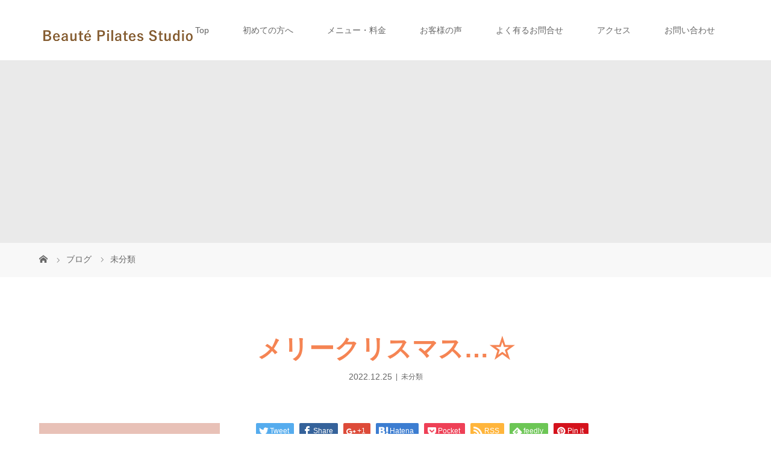

--- FILE ---
content_type: text/html; charset=UTF-8
request_url: https://keicomu.com/%E6%9C%AA%E5%88%86%E9%A1%9E/%E3%83%A1%E3%83%AA%E3%83%BC%E3%82%AF%E3%83%AA%E3%82%B9%E3%83%9E%E3%82%B9%E2%98%86.html
body_size: 22251
content:
<!DOCTYPE html>
<html class="pc" dir="ltr" lang="ja" prefix="og: https://ogp.me/ns#">
<head>
<meta charset="UTF-8">
<meta name="description" content="こんにちは高津区二子新地「しなやかな心と身体で、快適な毎日」Beauté  Pilates Studioピラティストレーナーの向山敬子です&amp;nbsp;メリークリスマス&#x1f384;&amp;nbsp;今年もあと一...">
<meta name="viewport" content="width=device-width">

<!--[if lt IE 9]>
<script src="https://keicomu.com/wp-content/themes/story_tcd041/js/html5.js"></script>
<![endif]-->
<link rel="pingback" href="https://keicomu.com/xmlrpc.php">
<link rel="shortcut icon" href="https://keicomu.com/wp-content/uploads/tcd-w/IMG_2197.PNG">
	<style>img:is([sizes="auto" i], [sizes^="auto," i]) { contain-intrinsic-size: 3000px 1500px }</style>
	
		<!-- All in One SEO 4.7.7 - aioseo.com -->
		<title>メリークリスマス…☆ | 【二子玉川】ピラティスでずっと輝く！「 Beauté Pilates Studio」</title>
	<meta name="robots" content="max-image-preview:large" />
	<meta name="author" content="向山 敬子"/>
	<link rel="canonical" href="https://keicomu.com/%e6%9c%aa%e5%88%86%e9%a1%9e/%e3%83%a1%e3%83%aa%e3%83%bc%e3%82%af%e3%83%aa%e3%82%b9%e3%83%9e%e3%82%b9%e2%98%86.html" />
	<meta name="generator" content="All in One SEO (AIOSEO) 4.7.7" />
		<meta property="og:locale" content="ja_JP" />
		<meta property="og:site_name" content="【二子玉川】ピラティスでずっと輝く！「 Beauté Pilates Studio」 | Beauty Performanceを上げる" />
		<meta property="og:type" content="activity" />
		<meta property="og:title" content="メリークリスマス…☆ | 【二子玉川】ピラティスでずっと輝く！「 Beauté Pilates Studio」" />
		<meta property="og:url" content="https://keicomu.com/%e6%9c%aa%e5%88%86%e9%a1%9e/%e3%83%a1%e3%83%aa%e3%83%bc%e3%82%af%e3%83%aa%e3%82%b9%e3%83%9e%e3%82%b9%e2%98%86.html" />
		<meta name="twitter:card" content="summary" />
		<meta name="twitter:title" content="メリークリスマス…☆ | 【二子玉川】ピラティスでずっと輝く！「 Beauté Pilates Studio」" />
		<script type="application/ld+json" class="aioseo-schema">
			{"@context":"https:\/\/schema.org","@graph":[{"@type":"Article","@id":"https:\/\/keicomu.com\/%e6%9c%aa%e5%88%86%e9%a1%9e\/%e3%83%a1%e3%83%aa%e3%83%bc%e3%82%af%e3%83%aa%e3%82%b9%e3%83%9e%e3%82%b9%e2%98%86.html#article","name":"\u30e1\u30ea\u30fc\u30af\u30ea\u30b9\u30de\u30b9\u2026\u2606 | \u3010\u4e8c\u5b50\u7389\u5ddd\u3011\u30d4\u30e9\u30c6\u30a3\u30b9\u3067\u305a\u3063\u3068\u8f1d\u304f\uff01\u300c Beaut\u00e9 Pilates Studio\u300d","headline":"\u30e1\u30ea\u30fc\u30af\u30ea\u30b9\u30de\u30b9\u2026\u2606","author":{"@id":"https:\/\/keicomu.com\/author\/kei0214coo#author"},"publisher":{"@id":"https:\/\/keicomu.com\/#organization"},"image":{"@type":"ImageObject","url":"https:\/\/i0.wp.com\/keicomu.com\/wp-content\/uploads\/2022\/12\/B49C4E31-9654-4A42-99F5-F220E4839F8E-e1671974435185.jpeg?fit=631%2C1000&ssl=1","width":631,"height":1000},"datePublished":"2022-12-25T22:29:42+09:00","dateModified":"2022-12-25T22:29:42+09:00","inLanguage":"ja","mainEntityOfPage":{"@id":"https:\/\/keicomu.com\/%e6%9c%aa%e5%88%86%e9%a1%9e\/%e3%83%a1%e3%83%aa%e3%83%bc%e3%82%af%e3%83%aa%e3%82%b9%e3%83%9e%e3%82%b9%e2%98%86.html#webpage"},"isPartOf":{"@id":"https:\/\/keicomu.com\/%e6%9c%aa%e5%88%86%e9%a1%9e\/%e3%83%a1%e3%83%aa%e3%83%bc%e3%82%af%e3%83%aa%e3%82%b9%e3%83%9e%e3%82%b9%e2%98%86.html#webpage"},"articleSection":"\u672a\u5206\u985e"},{"@type":"BreadcrumbList","@id":"https:\/\/keicomu.com\/%e6%9c%aa%e5%88%86%e9%a1%9e\/%e3%83%a1%e3%83%aa%e3%83%bc%e3%82%af%e3%83%aa%e3%82%b9%e3%83%9e%e3%82%b9%e2%98%86.html#breadcrumblist","itemListElement":[{"@type":"ListItem","@id":"https:\/\/keicomu.com\/#listItem","position":1,"name":"\u5bb6","item":"https:\/\/keicomu.com\/","nextItem":{"@type":"ListItem","@id":"https:\/\/keicomu.com\/category\/%e6%9c%aa%e5%88%86%e9%a1%9e#listItem","name":"\u672a\u5206\u985e"}},{"@type":"ListItem","@id":"https:\/\/keicomu.com\/category\/%e6%9c%aa%e5%88%86%e9%a1%9e#listItem","position":2,"name":"\u672a\u5206\u985e","previousItem":{"@type":"ListItem","@id":"https:\/\/keicomu.com\/#listItem","name":"\u5bb6"}}]},{"@type":"Organization","@id":"https:\/\/keicomu.com\/#organization","name":"\u3010\u4e8c\u5b50\u7389\u5ddd\u3011\u30d4\u30e9\u30c6\u30a3\u30b9\u3067\u305a\u3063\u3068\u8f1d\u304f\uff01\u300c Beaut\u00e9 Pilates Studio\u300d","description":"Beauty Performance\u3092\u4e0a\u3052\u308b","url":"https:\/\/keicomu.com\/"},{"@type":"Person","@id":"https:\/\/keicomu.com\/author\/kei0214coo#author","url":"https:\/\/keicomu.com\/author\/kei0214coo","name":"\u5411\u5c71 \u656c\u5b50","image":{"@type":"ImageObject","@id":"https:\/\/keicomu.com\/%e6%9c%aa%e5%88%86%e9%a1%9e\/%e3%83%a1%e3%83%aa%e3%83%bc%e3%82%af%e3%83%aa%e3%82%b9%e3%83%9e%e3%82%b9%e2%98%86.html#authorImage","url":"https:\/\/secure.gravatar.com\/avatar\/29fd4cf69ee247d6969b85f80f0f7933?s=96&d=mm&r=g","width":96,"height":96,"caption":"\u5411\u5c71 \u656c\u5b50"}},{"@type":"WebPage","@id":"https:\/\/keicomu.com\/%e6%9c%aa%e5%88%86%e9%a1%9e\/%e3%83%a1%e3%83%aa%e3%83%bc%e3%82%af%e3%83%aa%e3%82%b9%e3%83%9e%e3%82%b9%e2%98%86.html#webpage","url":"https:\/\/keicomu.com\/%e6%9c%aa%e5%88%86%e9%a1%9e\/%e3%83%a1%e3%83%aa%e3%83%bc%e3%82%af%e3%83%aa%e3%82%b9%e3%83%9e%e3%82%b9%e2%98%86.html","name":"\u30e1\u30ea\u30fc\u30af\u30ea\u30b9\u30de\u30b9\u2026\u2606 | \u3010\u4e8c\u5b50\u7389\u5ddd\u3011\u30d4\u30e9\u30c6\u30a3\u30b9\u3067\u305a\u3063\u3068\u8f1d\u304f\uff01\u300c Beaut\u00e9 Pilates Studio\u300d","inLanguage":"ja","isPartOf":{"@id":"https:\/\/keicomu.com\/#website"},"breadcrumb":{"@id":"https:\/\/keicomu.com\/%e6%9c%aa%e5%88%86%e9%a1%9e\/%e3%83%a1%e3%83%aa%e3%83%bc%e3%82%af%e3%83%aa%e3%82%b9%e3%83%9e%e3%82%b9%e2%98%86.html#breadcrumblist"},"author":{"@id":"https:\/\/keicomu.com\/author\/kei0214coo#author"},"creator":{"@id":"https:\/\/keicomu.com\/author\/kei0214coo#author"},"image":{"@type":"ImageObject","url":"https:\/\/i0.wp.com\/keicomu.com\/wp-content\/uploads\/2022\/12\/B49C4E31-9654-4A42-99F5-F220E4839F8E-e1671974435185.jpeg?fit=631%2C1000&ssl=1","@id":"https:\/\/keicomu.com\/%e6%9c%aa%e5%88%86%e9%a1%9e\/%e3%83%a1%e3%83%aa%e3%83%bc%e3%82%af%e3%83%aa%e3%82%b9%e3%83%9e%e3%82%b9%e2%98%86.html\/#mainImage","width":631,"height":1000},"primaryImageOfPage":{"@id":"https:\/\/keicomu.com\/%e6%9c%aa%e5%88%86%e9%a1%9e\/%e3%83%a1%e3%83%aa%e3%83%bc%e3%82%af%e3%83%aa%e3%82%b9%e3%83%9e%e3%82%b9%e2%98%86.html#mainImage"},"datePublished":"2022-12-25T22:29:42+09:00","dateModified":"2022-12-25T22:29:42+09:00"},{"@type":"WebSite","@id":"https:\/\/keicomu.com\/#website","url":"https:\/\/keicomu.com\/","name":"\u3010\u4e8c\u5b50\u7389\u5ddd\u3011\u30d4\u30e9\u30c6\u30a3\u30b9\u3067\u305a\u3063\u3068\u8f1d\u304f\uff01\u300c Beaut\u00e9 Pilates Studio\u300d","description":"Beauty Performance\u3092\u4e0a\u3052\u308b","inLanguage":"ja","publisher":{"@id":"https:\/\/keicomu.com\/#organization"}}]}
		</script>
		<!-- All in One SEO -->

<link rel='dns-prefetch' href='//stats.wp.com' />
<link rel='dns-prefetch' href='//v0.wordpress.com' />
<link rel='preconnect' href='//i0.wp.com' />
<link rel='preconnect' href='//c0.wp.com' />
<link rel="alternate" type="application/rss+xml" title="【二子玉川】ピラティスでずっと輝く！「 Beauté Pilates Studio」 &raquo; メリークリスマス…☆ のコメントのフィード" href="https://keicomu.com/%e6%9c%aa%e5%88%86%e9%a1%9e/%e3%83%a1%e3%83%aa%e3%83%bc%e3%82%af%e3%83%aa%e3%82%b9%e3%83%9e%e3%82%b9%e2%98%86.html/feed" />
<script type="text/javascript">
/* <![CDATA[ */
window._wpemojiSettings = {"baseUrl":"https:\/\/s.w.org\/images\/core\/emoji\/15.0.3\/72x72\/","ext":".png","svgUrl":"https:\/\/s.w.org\/images\/core\/emoji\/15.0.3\/svg\/","svgExt":".svg","source":{"concatemoji":"https:\/\/keicomu.com\/wp-includes\/js\/wp-emoji-release.min.js?ver=6.7.4"}};
/*! This file is auto-generated */
!function(i,n){var o,s,e;function c(e){try{var t={supportTests:e,timestamp:(new Date).valueOf()};sessionStorage.setItem(o,JSON.stringify(t))}catch(e){}}function p(e,t,n){e.clearRect(0,0,e.canvas.width,e.canvas.height),e.fillText(t,0,0);var t=new Uint32Array(e.getImageData(0,0,e.canvas.width,e.canvas.height).data),r=(e.clearRect(0,0,e.canvas.width,e.canvas.height),e.fillText(n,0,0),new Uint32Array(e.getImageData(0,0,e.canvas.width,e.canvas.height).data));return t.every(function(e,t){return e===r[t]})}function u(e,t,n){switch(t){case"flag":return n(e,"\ud83c\udff3\ufe0f\u200d\u26a7\ufe0f","\ud83c\udff3\ufe0f\u200b\u26a7\ufe0f")?!1:!n(e,"\ud83c\uddfa\ud83c\uddf3","\ud83c\uddfa\u200b\ud83c\uddf3")&&!n(e,"\ud83c\udff4\udb40\udc67\udb40\udc62\udb40\udc65\udb40\udc6e\udb40\udc67\udb40\udc7f","\ud83c\udff4\u200b\udb40\udc67\u200b\udb40\udc62\u200b\udb40\udc65\u200b\udb40\udc6e\u200b\udb40\udc67\u200b\udb40\udc7f");case"emoji":return!n(e,"\ud83d\udc26\u200d\u2b1b","\ud83d\udc26\u200b\u2b1b")}return!1}function f(e,t,n){var r="undefined"!=typeof WorkerGlobalScope&&self instanceof WorkerGlobalScope?new OffscreenCanvas(300,150):i.createElement("canvas"),a=r.getContext("2d",{willReadFrequently:!0}),o=(a.textBaseline="top",a.font="600 32px Arial",{});return e.forEach(function(e){o[e]=t(a,e,n)}),o}function t(e){var t=i.createElement("script");t.src=e,t.defer=!0,i.head.appendChild(t)}"undefined"!=typeof Promise&&(o="wpEmojiSettingsSupports",s=["flag","emoji"],n.supports={everything:!0,everythingExceptFlag:!0},e=new Promise(function(e){i.addEventListener("DOMContentLoaded",e,{once:!0})}),new Promise(function(t){var n=function(){try{var e=JSON.parse(sessionStorage.getItem(o));if("object"==typeof e&&"number"==typeof e.timestamp&&(new Date).valueOf()<e.timestamp+604800&&"object"==typeof e.supportTests)return e.supportTests}catch(e){}return null}();if(!n){if("undefined"!=typeof Worker&&"undefined"!=typeof OffscreenCanvas&&"undefined"!=typeof URL&&URL.createObjectURL&&"undefined"!=typeof Blob)try{var e="postMessage("+f.toString()+"("+[JSON.stringify(s),u.toString(),p.toString()].join(",")+"));",r=new Blob([e],{type:"text/javascript"}),a=new Worker(URL.createObjectURL(r),{name:"wpTestEmojiSupports"});return void(a.onmessage=function(e){c(n=e.data),a.terminate(),t(n)})}catch(e){}c(n=f(s,u,p))}t(n)}).then(function(e){for(var t in e)n.supports[t]=e[t],n.supports.everything=n.supports.everything&&n.supports[t],"flag"!==t&&(n.supports.everythingExceptFlag=n.supports.everythingExceptFlag&&n.supports[t]);n.supports.everythingExceptFlag=n.supports.everythingExceptFlag&&!n.supports.flag,n.DOMReady=!1,n.readyCallback=function(){n.DOMReady=!0}}).then(function(){return e}).then(function(){var e;n.supports.everything||(n.readyCallback(),(e=n.source||{}).concatemoji?t(e.concatemoji):e.wpemoji&&e.twemoji&&(t(e.twemoji),t(e.wpemoji)))}))}((window,document),window._wpemojiSettings);
/* ]]> */
</script>
<link rel='stylesheet' id='jetpack_related-posts-css' href='https://c0.wp.com/p/jetpack/14.1/modules/related-posts/related-posts.css' type='text/css' media='all' />
<style id='wp-emoji-styles-inline-css' type='text/css'>

	img.wp-smiley, img.emoji {
		display: inline !important;
		border: none !important;
		box-shadow: none !important;
		height: 1em !important;
		width: 1em !important;
		margin: 0 0.07em !important;
		vertical-align: -0.1em !important;
		background: none !important;
		padding: 0 !important;
	}
</style>
<link rel='stylesheet' id='wp-block-library-css' href='https://c0.wp.com/c/6.7.4/wp-includes/css/dist/block-library/style.min.css' type='text/css' media='all' />
<link rel='stylesheet' id='mediaelement-css' href='https://c0.wp.com/c/6.7.4/wp-includes/js/mediaelement/mediaelementplayer-legacy.min.css' type='text/css' media='all' />
<link rel='stylesheet' id='wp-mediaelement-css' href='https://c0.wp.com/c/6.7.4/wp-includes/js/mediaelement/wp-mediaelement.min.css' type='text/css' media='all' />
<style id='jetpack-sharing-buttons-style-inline-css' type='text/css'>
.jetpack-sharing-buttons__services-list{display:flex;flex-direction:row;flex-wrap:wrap;gap:0;list-style-type:none;margin:5px;padding:0}.jetpack-sharing-buttons__services-list.has-small-icon-size{font-size:12px}.jetpack-sharing-buttons__services-list.has-normal-icon-size{font-size:16px}.jetpack-sharing-buttons__services-list.has-large-icon-size{font-size:24px}.jetpack-sharing-buttons__services-list.has-huge-icon-size{font-size:36px}@media print{.jetpack-sharing-buttons__services-list{display:none!important}}.editor-styles-wrapper .wp-block-jetpack-sharing-buttons{gap:0;padding-inline-start:0}ul.jetpack-sharing-buttons__services-list.has-background{padding:1.25em 2.375em}
</style>
<style id='classic-theme-styles-inline-css' type='text/css'>
/*! This file is auto-generated */
.wp-block-button__link{color:#fff;background-color:#32373c;border-radius:9999px;box-shadow:none;text-decoration:none;padding:calc(.667em + 2px) calc(1.333em + 2px);font-size:1.125em}.wp-block-file__button{background:#32373c;color:#fff;text-decoration:none}
</style>
<style id='global-styles-inline-css' type='text/css'>
:root{--wp--preset--aspect-ratio--square: 1;--wp--preset--aspect-ratio--4-3: 4/3;--wp--preset--aspect-ratio--3-4: 3/4;--wp--preset--aspect-ratio--3-2: 3/2;--wp--preset--aspect-ratio--2-3: 2/3;--wp--preset--aspect-ratio--16-9: 16/9;--wp--preset--aspect-ratio--9-16: 9/16;--wp--preset--color--black: #000000;--wp--preset--color--cyan-bluish-gray: #abb8c3;--wp--preset--color--white: #ffffff;--wp--preset--color--pale-pink: #f78da7;--wp--preset--color--vivid-red: #cf2e2e;--wp--preset--color--luminous-vivid-orange: #ff6900;--wp--preset--color--luminous-vivid-amber: #fcb900;--wp--preset--color--light-green-cyan: #7bdcb5;--wp--preset--color--vivid-green-cyan: #00d084;--wp--preset--color--pale-cyan-blue: #8ed1fc;--wp--preset--color--vivid-cyan-blue: #0693e3;--wp--preset--color--vivid-purple: #9b51e0;--wp--preset--gradient--vivid-cyan-blue-to-vivid-purple: linear-gradient(135deg,rgba(6,147,227,1) 0%,rgb(155,81,224) 100%);--wp--preset--gradient--light-green-cyan-to-vivid-green-cyan: linear-gradient(135deg,rgb(122,220,180) 0%,rgb(0,208,130) 100%);--wp--preset--gradient--luminous-vivid-amber-to-luminous-vivid-orange: linear-gradient(135deg,rgba(252,185,0,1) 0%,rgba(255,105,0,1) 100%);--wp--preset--gradient--luminous-vivid-orange-to-vivid-red: linear-gradient(135deg,rgba(255,105,0,1) 0%,rgb(207,46,46) 100%);--wp--preset--gradient--very-light-gray-to-cyan-bluish-gray: linear-gradient(135deg,rgb(238,238,238) 0%,rgb(169,184,195) 100%);--wp--preset--gradient--cool-to-warm-spectrum: linear-gradient(135deg,rgb(74,234,220) 0%,rgb(151,120,209) 20%,rgb(207,42,186) 40%,rgb(238,44,130) 60%,rgb(251,105,98) 80%,rgb(254,248,76) 100%);--wp--preset--gradient--blush-light-purple: linear-gradient(135deg,rgb(255,206,236) 0%,rgb(152,150,240) 100%);--wp--preset--gradient--blush-bordeaux: linear-gradient(135deg,rgb(254,205,165) 0%,rgb(254,45,45) 50%,rgb(107,0,62) 100%);--wp--preset--gradient--luminous-dusk: linear-gradient(135deg,rgb(255,203,112) 0%,rgb(199,81,192) 50%,rgb(65,88,208) 100%);--wp--preset--gradient--pale-ocean: linear-gradient(135deg,rgb(255,245,203) 0%,rgb(182,227,212) 50%,rgb(51,167,181) 100%);--wp--preset--gradient--electric-grass: linear-gradient(135deg,rgb(202,248,128) 0%,rgb(113,206,126) 100%);--wp--preset--gradient--midnight: linear-gradient(135deg,rgb(2,3,129) 0%,rgb(40,116,252) 100%);--wp--preset--font-size--small: 13px;--wp--preset--font-size--medium: 20px;--wp--preset--font-size--large: 36px;--wp--preset--font-size--x-large: 42px;--wp--preset--spacing--20: 0.44rem;--wp--preset--spacing--30: 0.67rem;--wp--preset--spacing--40: 1rem;--wp--preset--spacing--50: 1.5rem;--wp--preset--spacing--60: 2.25rem;--wp--preset--spacing--70: 3.38rem;--wp--preset--spacing--80: 5.06rem;--wp--preset--shadow--natural: 6px 6px 9px rgba(0, 0, 0, 0.2);--wp--preset--shadow--deep: 12px 12px 50px rgba(0, 0, 0, 0.4);--wp--preset--shadow--sharp: 6px 6px 0px rgba(0, 0, 0, 0.2);--wp--preset--shadow--outlined: 6px 6px 0px -3px rgba(255, 255, 255, 1), 6px 6px rgba(0, 0, 0, 1);--wp--preset--shadow--crisp: 6px 6px 0px rgba(0, 0, 0, 1);}:where(.is-layout-flex){gap: 0.5em;}:where(.is-layout-grid){gap: 0.5em;}body .is-layout-flex{display: flex;}.is-layout-flex{flex-wrap: wrap;align-items: center;}.is-layout-flex > :is(*, div){margin: 0;}body .is-layout-grid{display: grid;}.is-layout-grid > :is(*, div){margin: 0;}:where(.wp-block-columns.is-layout-flex){gap: 2em;}:where(.wp-block-columns.is-layout-grid){gap: 2em;}:where(.wp-block-post-template.is-layout-flex){gap: 1.25em;}:where(.wp-block-post-template.is-layout-grid){gap: 1.25em;}.has-black-color{color: var(--wp--preset--color--black) !important;}.has-cyan-bluish-gray-color{color: var(--wp--preset--color--cyan-bluish-gray) !important;}.has-white-color{color: var(--wp--preset--color--white) !important;}.has-pale-pink-color{color: var(--wp--preset--color--pale-pink) !important;}.has-vivid-red-color{color: var(--wp--preset--color--vivid-red) !important;}.has-luminous-vivid-orange-color{color: var(--wp--preset--color--luminous-vivid-orange) !important;}.has-luminous-vivid-amber-color{color: var(--wp--preset--color--luminous-vivid-amber) !important;}.has-light-green-cyan-color{color: var(--wp--preset--color--light-green-cyan) !important;}.has-vivid-green-cyan-color{color: var(--wp--preset--color--vivid-green-cyan) !important;}.has-pale-cyan-blue-color{color: var(--wp--preset--color--pale-cyan-blue) !important;}.has-vivid-cyan-blue-color{color: var(--wp--preset--color--vivid-cyan-blue) !important;}.has-vivid-purple-color{color: var(--wp--preset--color--vivid-purple) !important;}.has-black-background-color{background-color: var(--wp--preset--color--black) !important;}.has-cyan-bluish-gray-background-color{background-color: var(--wp--preset--color--cyan-bluish-gray) !important;}.has-white-background-color{background-color: var(--wp--preset--color--white) !important;}.has-pale-pink-background-color{background-color: var(--wp--preset--color--pale-pink) !important;}.has-vivid-red-background-color{background-color: var(--wp--preset--color--vivid-red) !important;}.has-luminous-vivid-orange-background-color{background-color: var(--wp--preset--color--luminous-vivid-orange) !important;}.has-luminous-vivid-amber-background-color{background-color: var(--wp--preset--color--luminous-vivid-amber) !important;}.has-light-green-cyan-background-color{background-color: var(--wp--preset--color--light-green-cyan) !important;}.has-vivid-green-cyan-background-color{background-color: var(--wp--preset--color--vivid-green-cyan) !important;}.has-pale-cyan-blue-background-color{background-color: var(--wp--preset--color--pale-cyan-blue) !important;}.has-vivid-cyan-blue-background-color{background-color: var(--wp--preset--color--vivid-cyan-blue) !important;}.has-vivid-purple-background-color{background-color: var(--wp--preset--color--vivid-purple) !important;}.has-black-border-color{border-color: var(--wp--preset--color--black) !important;}.has-cyan-bluish-gray-border-color{border-color: var(--wp--preset--color--cyan-bluish-gray) !important;}.has-white-border-color{border-color: var(--wp--preset--color--white) !important;}.has-pale-pink-border-color{border-color: var(--wp--preset--color--pale-pink) !important;}.has-vivid-red-border-color{border-color: var(--wp--preset--color--vivid-red) !important;}.has-luminous-vivid-orange-border-color{border-color: var(--wp--preset--color--luminous-vivid-orange) !important;}.has-luminous-vivid-amber-border-color{border-color: var(--wp--preset--color--luminous-vivid-amber) !important;}.has-light-green-cyan-border-color{border-color: var(--wp--preset--color--light-green-cyan) !important;}.has-vivid-green-cyan-border-color{border-color: var(--wp--preset--color--vivid-green-cyan) !important;}.has-pale-cyan-blue-border-color{border-color: var(--wp--preset--color--pale-cyan-blue) !important;}.has-vivid-cyan-blue-border-color{border-color: var(--wp--preset--color--vivid-cyan-blue) !important;}.has-vivid-purple-border-color{border-color: var(--wp--preset--color--vivid-purple) !important;}.has-vivid-cyan-blue-to-vivid-purple-gradient-background{background: var(--wp--preset--gradient--vivid-cyan-blue-to-vivid-purple) !important;}.has-light-green-cyan-to-vivid-green-cyan-gradient-background{background: var(--wp--preset--gradient--light-green-cyan-to-vivid-green-cyan) !important;}.has-luminous-vivid-amber-to-luminous-vivid-orange-gradient-background{background: var(--wp--preset--gradient--luminous-vivid-amber-to-luminous-vivid-orange) !important;}.has-luminous-vivid-orange-to-vivid-red-gradient-background{background: var(--wp--preset--gradient--luminous-vivid-orange-to-vivid-red) !important;}.has-very-light-gray-to-cyan-bluish-gray-gradient-background{background: var(--wp--preset--gradient--very-light-gray-to-cyan-bluish-gray) !important;}.has-cool-to-warm-spectrum-gradient-background{background: var(--wp--preset--gradient--cool-to-warm-spectrum) !important;}.has-blush-light-purple-gradient-background{background: var(--wp--preset--gradient--blush-light-purple) !important;}.has-blush-bordeaux-gradient-background{background: var(--wp--preset--gradient--blush-bordeaux) !important;}.has-luminous-dusk-gradient-background{background: var(--wp--preset--gradient--luminous-dusk) !important;}.has-pale-ocean-gradient-background{background: var(--wp--preset--gradient--pale-ocean) !important;}.has-electric-grass-gradient-background{background: var(--wp--preset--gradient--electric-grass) !important;}.has-midnight-gradient-background{background: var(--wp--preset--gradient--midnight) !important;}.has-small-font-size{font-size: var(--wp--preset--font-size--small) !important;}.has-medium-font-size{font-size: var(--wp--preset--font-size--medium) !important;}.has-large-font-size{font-size: var(--wp--preset--font-size--large) !important;}.has-x-large-font-size{font-size: var(--wp--preset--font-size--x-large) !important;}
:where(.wp-block-post-template.is-layout-flex){gap: 1.25em;}:where(.wp-block-post-template.is-layout-grid){gap: 1.25em;}
:where(.wp-block-columns.is-layout-flex){gap: 2em;}:where(.wp-block-columns.is-layout-grid){gap: 2em;}
:root :where(.wp-block-pullquote){font-size: 1.5em;line-height: 1.6;}
</style>
<link rel='stylesheet' id='contact-form-7-css' href='https://keicomu.com/wp-content/plugins/contact-form-7/includes/css/styles.css?ver=6.0.2' type='text/css' media='all' />
<link rel='stylesheet' id='story-slick-css' href='https://keicomu.com/wp-content/themes/story_tcd041/css/slick.css?ver=6.7.4' type='text/css' media='all' />
<link rel='stylesheet' id='story-slick-theme-css' href='https://keicomu.com/wp-content/themes/story_tcd041/css/slick-theme.css?ver=6.7.4' type='text/css' media='all' />
<link rel='stylesheet' id='story-style-css' href='https://keicomu.com/wp-content/themes/story_tcd041/style.css?ver=1.5.1' type='text/css' media='all' />
<link rel='stylesheet' id='story-responsive-css' href='https://keicomu.com/wp-content/themes/story_tcd041/responsive.css?ver=1.5.1' type='text/css' media='all' />
<link rel='stylesheet' id='story-footer-bar-css' href='https://keicomu.com/wp-content/themes/story_tcd041/css/footer-bar.css?ver=1.5.1' type='text/css' media='all' />
<link rel='stylesheet' id='sharedaddy-css' href='https://c0.wp.com/p/jetpack/14.1/modules/sharedaddy/sharing.css' type='text/css' media='all' />
<link rel='stylesheet' id='social-logos-css' href='https://c0.wp.com/p/jetpack/14.1/_inc/social-logos/social-logos.min.css' type='text/css' media='all' />
<script type="text/javascript" id="jetpack_related-posts-js-extra">
/* <![CDATA[ */
var related_posts_js_options = {"post_heading":"h4"};
/* ]]> */
</script>
<script type="text/javascript" src="https://c0.wp.com/p/jetpack/14.1/_inc/build/related-posts/related-posts.min.js" id="jetpack_related-posts-js"></script>
<script type="text/javascript" src="https://c0.wp.com/c/6.7.4/wp-includes/js/jquery/jquery.min.js" id="jquery-core-js"></script>
<script type="text/javascript" src="https://c0.wp.com/c/6.7.4/wp-includes/js/jquery/jquery-migrate.min.js" id="jquery-migrate-js"></script>
<script type="text/javascript" src="https://keicomu.com/wp-content/themes/story_tcd041/js/slick.min.js?ver=1.5.1" id="story-slick-js"></script>
<script type="text/javascript" src="https://keicomu.com/wp-content/themes/story_tcd041/js/functions.js?ver=1.5.1" id="story-script-js"></script>
<script type="text/javascript" src="https://keicomu.com/wp-content/themes/story_tcd041/js/responsive.js?ver=1.5.1" id="story-responsive-js"></script>
<link rel="https://api.w.org/" href="https://keicomu.com/wp-json/" /><link rel="alternate" title="JSON" type="application/json" href="https://keicomu.com/wp-json/wp/v2/posts/2743" /><link rel="EditURI" type="application/rsd+xml" title="RSD" href="https://keicomu.com/xmlrpc.php?rsd" />
<meta name="generator" content="WordPress 6.7.4" />
<link rel='shortlink' href='https://wp.me/paq8oX-If' />
<link rel="alternate" title="oEmbed (JSON)" type="application/json+oembed" href="https://keicomu.com/wp-json/oembed/1.0/embed?url=https%3A%2F%2Fkeicomu.com%2F%25e6%259c%25aa%25e5%2588%2586%25e9%25a1%259e%2F%25e3%2583%25a1%25e3%2583%25aa%25e3%2583%25bc%25e3%2582%25af%25e3%2583%25aa%25e3%2582%25b9%25e3%2583%259e%25e3%2582%25b9%25e2%2598%2586.html" />
<link rel="alternate" title="oEmbed (XML)" type="text/xml+oembed" href="https://keicomu.com/wp-json/oembed/1.0/embed?url=https%3A%2F%2Fkeicomu.com%2F%25e6%259c%25aa%25e5%2588%2586%25e9%25a1%259e%2F%25e3%2583%25a1%25e3%2583%25aa%25e3%2583%25bc%25e3%2582%25af%25e3%2583%25aa%25e3%2582%25b9%25e3%2583%259e%25e3%2582%25b9%25e2%2598%2586.html&#038;format=xml" />
<!-- Facebook Pixel Code -->
<script>
  !function(f,b,e,v,n,t,s)
  {if(f.fbq)return;n=f.fbq=function(){n.callMethod?
  n.callMethod.apply(n,arguments):n.queue.push(arguments)};
  if(!f._fbq)f._fbq=n;n.push=n;n.loaded=!0;n.version='2.0';
  n.queue=[];t=b.createElement(e);t.async=!0;
  t.src=v;s=b.getElementsByTagName(e)[0];
  s.parentNode.insertBefore(t,s)}(window, document,'script',
  'https://connect.facebook.net/en_US/fbevents.js');
  fbq('init', '2404128099876484');
  fbq('track', 'PageView');
</script>
<noscript><img height="1" width="1" style="display:none"
  src="https://www.facebook.com/tr?id=2404128099876484&ev=PageView&noscript=1"
/></noscript>
<!-- End Facebook Pixel Code -->	<style>img#wpstats{display:none}</style>
		<style type="text/css">

</style>
<link rel="icon" href="https://i0.wp.com/keicomu.com/wp-content/uploads/2018/10/cropped-fabi1810.jpg?fit=32%2C32&#038;ssl=1" sizes="32x32" />
<link rel="icon" href="https://i0.wp.com/keicomu.com/wp-content/uploads/2018/10/cropped-fabi1810.jpg?fit=192%2C192&#038;ssl=1" sizes="192x192" />
<link rel="apple-touch-icon" href="https://i0.wp.com/keicomu.com/wp-content/uploads/2018/10/cropped-fabi1810.jpg?fit=180%2C180&#038;ssl=1" />
<meta name="msapplication-TileImage" content="https://i0.wp.com/keicomu.com/wp-content/uploads/2018/10/cropped-fabi1810.jpg?fit=270%2C270&#038;ssl=1" />
		<style type="text/css" id="wp-custom-css">
			iframe { width : 100% ; }

img {
	max-width: 100%;
	height: auto;
}

.grecaptcha-badge {
    visibility:hidden;
}		</style>
		<style>
.content02-button:hover, .button a:hover, .global-nav .sub-menu a:hover, .content02-button:hover, .footer-bar01, .copyright, .nav-links02-previous a, .nav-links02-next a, .pagetop a, #submit_comment:hover, .page-links a:hover, .page-links > span, .pw_form input[type="submit"]:hover, .post-password-form input[type="submit"]:hover { 
	background: #F58453; 
}
.pb_slider .slick-prev:active, .pb_slider .slick-prev:focus, .pb_slider .slick-prev:hover {
	background: #F58453 url(https://keicomu.com/wp-content/themes/story_tcd041/pagebuilder/assets/img/slider_arrow1.png) no-repeat 23px; 
}
.pb_slider .slick-next:active, .pb_slider .slick-next:focus, .pb_slider .slick-next:hover {
	background: #F58453 url(https://keicomu.com/wp-content/themes/story_tcd041/pagebuilder/assets/img/slider_arrow2.png) no-repeat 25px 23px; 
}
#comment_textarea textarea:focus, #guest_info input:focus, #comment_textarea textarea:focus { 
	border: 1px solid #F58453; 
}
.archive-title, .article01-title a, .article02-title a, .article03-title, .article03-category-item:hover, .article05-category-item:hover, .article04-title, .article05-title, .article06-title, .article06-category-item:hover, .column-layout01-title, .column-layout01-title, .column-layout02-title, .column-layout03-title, .column-layout04-title, .column-layout05-title, .column-layout02-title, .column-layout03-title, .column-layout04-title, .column-layout05-title, .content01-title, .content02-button, .content03-title, .content04-title, .footer-gallery-title, .global-nav a:hover,  .global-nav .current-menu-item > a, .headline-primary, .nav-links01-previous a:hover, .nav-links01-next a:hover, .post-title, .styled-post-list1-title:hover, .top-slider-content-inner:after, .breadcrumb a:hover, .article07-title, .post-category a:hover, .post-meta-box a:hover, .post-content a, .color_headline {
color: #F58453;
}
.content02, .gallery01 .slick-arrow:hover, .global-nav .sub-menu a, .headline-bar, .nav-links02-next a:hover, .nav-links02-previous a:hover, .pagetop a:hover, .top-slider-nav li.active a, .top-slider-nav li:hover a {
background: #E8C1B7;
}
.social-nav-item a:hover:before {
color: #E8C1B7;
}
.article01-title a:hover, .article02-title a:hover, .article03 a:hover .article03-title, .article04 a:hover .article04-title, .article07 a:hover .article07-title, .post-content a:hover, .headline-link:hover {
	color: #A6E0AA;
}
@media only screen and (max-width: 991px) {
	.copyright {
		background: #F58453;
	}
}
@media only screen and (max-width: 1200px) {
	.global-nav a, .global-nav a:hover {
		background: #E8C1B7;
	}
	.global-nav .sub-menu a {
		background: #F58453;
	}
}
.headline-font-type {
font-family: Segoe UI, "ヒラギノ角ゴ ProN W3", "Hiragino Kaku Gothic ProN", "メイリオ", Meiryo, sans-serif;
}
a:hover .thumbnail01 img, .thumbnail01 img:hover {
	-moz-transform: scale(1.2); -ms-transform: scale(1.2); -o-transform: scale(1.2); -webkit-transform: scale(1.2); transform: scale(1.2); }
.global-nav > ul > li > a {
color: #666666;
}
.article06 a:hover:before {
background: rgba(255, 255, 255, 0.9);
}
.footer-nav-wrapper:before {
background-color: rgba(232, 193, 183, 0.8);
}
</style>
</head>
<body class="post-template-default single single-post postid-2743 single-format-standard font-type2">
<header class="header">
	<div class="header-bar header-bar-fixed" style="background-color: #FFFFFF; color: #666666;">
		<div class="header-bar-inner inner">
			<div class="logo logo-image"><a href="https://keicomu.com/" data-label="【二子玉川】ピラティスでずっと輝く！「 Beauté Pilates Studio」"><img class="h_logo" src="https://i0.wp.com/keicomu.com/wp-content/uploads/2018/05/logo.png?fit=260%2C50&amp;ssl=1" alt="【二子玉川】ピラティスでずっと輝く！「 Beauté Pilates Studio」"></a></div>
			<a href="#" id="global-nav-button" class="global-nav-button"></a>
			<nav id="global-nav" class="global-nav"><ul id="menu-gnavi" class="menu"><li id="menu-item-22" class="menu-item menu-item-type-custom menu-item-object-custom menu-item-home menu-item-22"><a href="https://keicomu.com/"><span></span>Top</a></li>
<li id="menu-item-478" class="menu-item menu-item-type-post_type menu-item-object-page menu-item-478"><a href="https://keicomu.com/first"><span></span>初めての方へ</a></li>
<li id="menu-item-24" class="menu-item menu-item-type-post_type menu-item-object-page menu-item-has-children menu-item-24"><a href="https://keicomu.com/price"><span></span>メニュー・料金</a>
<ul class="sub-menu">
	<li id="menu-item-2658" class="menu-item menu-item-type-post_type menu-item-object-page menu-item-2658"><a href="https://keicomu.com/howtoapply"><span></span>お申込み方法(営業時間)</a></li>
</ul>
</li>
<li id="menu-item-935" class="menu-item menu-item-type-post_type menu-item-object-page menu-item-935"><a href="https://keicomu.com/voice"><span></span>お客様の声</a></li>
<li id="menu-item-2659" class="menu-item menu-item-type-post_type menu-item-object-page menu-item-2659"><a href="https://keicomu.com/faq"><span></span>よく有るお問合せ</a></li>
<li id="menu-item-300" class="menu-item menu-item-type-post_type menu-item-object-page menu-item-300"><a href="https://keicomu.com/access"><span></span>アクセス</a></li>
<li id="menu-item-26" class="menu-item menu-item-type-post_type menu-item-object-page menu-item-26"><a href="https://keicomu.com/contact"><span></span>お問い合わせ</a></li>
</ul></nav>		</div>
	</div>
	<div class="signage" style="background-image: url();">
		<div class="signage-content" style="text-shadow: 2px 2px 2px #888888">
			<h1 class="signage-title headline-font-type" style="color: #FFFFFF; font-size: 50px;"></h1>
			<p class="signage-title-sub" style="color: #FFFFFF; font-size: 16px;"></p>
		</div>
	</div>
	<div class="breadcrumb-wrapper">
		<ul class="breadcrumb inner" itemscope itemtype="http://schema.org/BreadcrumbList">
			<li class="home" itemprop="itemListElement" itemscope itemtype="http://schema.org/ListItem">
				<a href="https://keicomu.com/" itemscope itemtype="http://schema.org/Thing" itemprop="item">
					<span itemprop="name">HOME</span>
				</a>
				<meta itemprop="position" content="1" />
			</li>
						<li itemprop="itemListElement" itemscope itemtype="http://schema.org/ListItem">
				<a href="https://keicomu.com/blog">
					<span itemprop="name">ブログ</span>
				</a>
				<meta itemprop="position" content="2" />
			</li>
			<li itemprop="itemListElement" itemscope itemtype="http://schema.org/ListItem">
							<a href="https://keicomu.com/category/%e6%9c%aa%e5%88%86%e9%a1%9e" itemscope itemtype="http://schema.org/Thing" itemprop="item">
					<span itemprop="name">未分類</span>
				</a>
							<meta itemprop="position" content="3" />
						</li>
					</ul>
	</div>
</header>
<div class="main">
	<div class="inner">
		<div class="post-header">
			<h1 class="post-title headline-font-type" style="font-size: 42px;">メリークリスマス…☆</h1>
			<p class="post-meta">
				<time class="post-date" datetime="2022-12-25">2022.12.25</time><span class="post-category"><a href="https://keicomu.com/category/%e6%9c%aa%e5%88%86%e9%a1%9e" rel="category tag">未分類</a></span>			</p>
		</div>
		<div class="clearfix">
			<div class="primary fright">
				<div class="single_share clearfix" id="single_share_top">
<div class="share-type1 share-top">
 
	<div class="sns mb45">
		<ul class="type1 clearfix">
			<li class="twitter">
				<a href="http://twitter.com/share?text=%E3%83%A1%E3%83%AA%E3%83%BC%E3%82%AF%E3%83%AA%E3%82%B9%E3%83%9E%E3%82%B9%E2%80%A6%E2%98%86&url=https%3A%2F%2Fkeicomu.com%2F%25e6%259c%25aa%25e5%2588%2586%25e9%25a1%259e%2F%25e3%2583%25a1%25e3%2583%25aa%25e3%2583%25bc%25e3%2582%25af%25e3%2583%25aa%25e3%2582%25b9%25e3%2583%259e%25e3%2582%25b9%25e2%2598%2586.html&via=&tw_p=tweetbutton&related=" onclick="javascript:window.open(this.href, '', 'menubar=no,toolbar=no,resizable=yes,scrollbars=yes,height=400,width=600');return false;"><i class="icon-twitter"></i><span class="ttl">Tweet</span><span class="share-count"></span></a>
			</li>
			<li class="facebook">
				<a href="//www.facebook.com/sharer/sharer.php?u=https://keicomu.com/%e6%9c%aa%e5%88%86%e9%a1%9e/%e3%83%a1%e3%83%aa%e3%83%bc%e3%82%af%e3%83%aa%e3%82%b9%e3%83%9e%e3%82%b9%e2%98%86.html&amp;t=%E3%83%A1%E3%83%AA%E3%83%BC%E3%82%AF%E3%83%AA%E3%82%B9%E3%83%9E%E3%82%B9%E2%80%A6%E2%98%86" class="facebook-btn-icon-link" target="blank" rel="nofollow"><i class="icon-facebook"></i><span class="ttl">Share</span><span class="share-count"></span></a>
			</li>
			<li class="googleplus">
				<a href="https://plus.google.com/share?url=https%3A%2F%2Fkeicomu.com%2F%25e6%259c%25aa%25e5%2588%2586%25e9%25a1%259e%2F%25e3%2583%25a1%25e3%2583%25aa%25e3%2583%25bc%25e3%2582%25af%25e3%2583%25aa%25e3%2582%25b9%25e3%2583%259e%25e3%2582%25b9%25e2%2598%2586.html" onclick="javascript:window.open(this.href, '', 'menubar=no,toolbar=no,resizable=yes,scrollbars=yes,height=600,width=500');return false;"><i class="icon-google-plus"></i><span class="ttl">+1</span><span class="share-count"></span></a>
			</li>
			<li class="hatebu">
				<a href="http://b.hatena.ne.jp/add?mode=confirm&url=https%3A%2F%2Fkeicomu.com%2F%25e6%259c%25aa%25e5%2588%2586%25e9%25a1%259e%2F%25e3%2583%25a1%25e3%2583%25aa%25e3%2583%25bc%25e3%2582%25af%25e3%2583%25aa%25e3%2582%25b9%25e3%2583%259e%25e3%2582%25b9%25e2%2598%2586.html" onclick="javascript:window.open(this.href, '', 'menubar=no,toolbar=no,resizable=yes,scrollbars=yes,height=400,width=510');return false;" ><i class="icon-hatebu"></i><span class="ttl">Hatena</span><span class="share-count"></span></a>
			</li>
			<li class="pocket">
				<a href="http://getpocket.com/edit?url=https%3A%2F%2Fkeicomu.com%2F%25e6%259c%25aa%25e5%2588%2586%25e9%25a1%259e%2F%25e3%2583%25a1%25e3%2583%25aa%25e3%2583%25bc%25e3%2582%25af%25e3%2583%25aa%25e3%2582%25b9%25e3%2583%259e%25e3%2582%25b9%25e2%2598%2586.html&title=%E3%83%A1%E3%83%AA%E3%83%BC%E3%82%AF%E3%83%AA%E3%82%B9%E3%83%9E%E3%82%B9%E2%80%A6%E2%98%86" target="blank"><i class="icon-pocket"></i><span class="ttl">Pocket</span><span class="share-count"></span></a>
			</li>
			<li class="rss">
				<a href="https://keicomu.com/feed" target="blank"><i class="icon-rss"></i><span class="ttl">RSS</span></a>
			</li>
			<li class="feedly">
				<a href="http://feedly.com/index.html#subscription%2Ffeed%2Fhttps://keicomu.com/feed" target="blank"><i class="icon-feedly"></i><span class="ttl">feedly</span><span class="share-count"></span></a>
			</li>
			<li class="pinterest">
				<a rel="nofollow" target="_blank" href="https://www.pinterest.com/pin/create/button/?url=https%3A%2F%2Fkeicomu.com%2F%25e6%259c%25aa%25e5%2588%2586%25e9%25a1%259e%2F%25e3%2583%25a1%25e3%2583%25aa%25e3%2583%25bc%25e3%2582%25af%25e3%2583%25aa%25e3%2582%25b9%25e3%2583%259e%25e3%2582%25b9%25e2%2598%2586.html&media=https://i0.wp.com/keicomu.com/wp-content/uploads/2022/12/B49C4E31-9654-4A42-99F5-F220E4839F8E-e1671974435185.jpeg?fit=631%2C1000&ssl=1&description=%E3%83%A1%E3%83%AA%E3%83%BC%E3%82%AF%E3%83%AA%E3%82%B9%E3%83%9E%E3%82%B9%E2%80%A6%E2%98%86"><i class="icon-pinterest"></i><span class="ttl">Pin&nbsp;it</span></a>
			</li>
		</ul>
	</div>
</div>
				</div>
				<div class="post-content" style="font-size: 14px;">
<!-- PRyC WP: Add custom content to bottom of post/page: Standard Content START --><div id="pryc-wp-acctp-original-content"><p class="p1"><span class="s1" style="font-size: 14pt;">こんにちは</span></p>
<p class="p3"><span class="s3" style="font-size: 14pt;">高津区二子新地「しなやかな心と身体で、快適な毎日」</span></p>
<p class="p4"><span class="s2" style="font-size: 14pt;">Beauté<span class="Apple-converted-space">  </span>Pilates Studio</span></p>
<p class="p3"><span class="s3" style="font-size: 14pt;">ピラティストレーナーの向山敬子です</span></p>
<p>&nbsp;</p>
<p class="p3"><span style="font-size: 14pt;"><span class="s3">メリークリスマス</span><span class="s5">&#x1f384;</span></span></p>
<p><a href="https://i0.wp.com/keicomu.com/wp-content/uploads/2022/12/9FA1BE12-D7D8-4AEE-B18B-B531B79C58B0-e1671974853677.jpeg?ssl=1"><img data-recalc-dims="1" fetchpriority="high" decoding="async" data-attachment-id="2750" data-permalink="https://keicomu.com/%e6%9c%aa%e5%88%86%e9%a1%9e/%e3%83%a1%e3%83%aa%e3%83%bc%e3%82%af%e3%83%aa%e3%82%b9%e3%83%9e%e3%82%b9%e2%98%86.html/attachment/9fa1be12-d7d8-4aee-b18b-b531b79c58b0" data-orig-file="https://i0.wp.com/keicomu.com/wp-content/uploads/2022/12/9FA1BE12-D7D8-4AEE-B18B-B531B79C58B0-e1671974853677.jpeg?fit=930%2C1000&amp;ssl=1" data-orig-size="930,1000" data-comments-opened="1" data-image-meta="{&quot;aperture&quot;:&quot;0&quot;,&quot;credit&quot;:&quot;&quot;,&quot;camera&quot;:&quot;&quot;,&quot;caption&quot;:&quot;&quot;,&quot;created_timestamp&quot;:&quot;0&quot;,&quot;copyright&quot;:&quot;&quot;,&quot;focal_length&quot;:&quot;0&quot;,&quot;iso&quot;:&quot;0&quot;,&quot;shutter_speed&quot;:&quot;0&quot;,&quot;title&quot;:&quot;&quot;,&quot;orientation&quot;:&quot;1&quot;}" data-image-title="9FA1BE12-D7D8-4AEE-B18B-B531B79C58B0" data-image-description="" data-image-caption="" data-medium-file="https://i0.wp.com/keicomu.com/wp-content/uploads/2022/12/9FA1BE12-D7D8-4AEE-B18B-B531B79C58B0-e1671974853677.jpeg?fit=279%2C300&amp;ssl=1" data-large-file="https://i0.wp.com/keicomu.com/wp-content/uploads/2022/12/9FA1BE12-D7D8-4AEE-B18B-B531B79C58B0-e1671974853677.jpeg?fit=952%2C1024&amp;ssl=1" class="alignnone size-large wp-image-2750" src="https://i0.wp.com/keicomu.com/wp-content/uploads/2022/12/9FA1BE12-D7D8-4AEE-B18B-B531B79C58B0.jpeg?resize=952%2C1024&#038;ssl=1" alt="" width="952" height="1024" /></a></p>
<p>&nbsp;</p>
<p><span class="s3" style="font-size: 14pt;">今年もあと一週間ですね</span></p>
<p class="p3"><span class="s3" style="font-size: 14pt;">何だかあっという間の一年</span></p>
<p class="p3"><span class="s3" style="font-size: 14pt;">最近はコロナ対策しながらも街の賑わいが戻ってきましたね</span></p>
<p>&nbsp;</p>
<p class="p3"><span class="s3" style="font-size: 14pt;">私は最近人に直接会いたい思いが強くなってきて、少しずつ外に出かけています</span></p>
<p>&nbsp;</p>
<p class="p3"><span class="s3" style="font-size: 14pt;">私たちはコロナ禍でオンラインの便利さを知ってしまいましたが、やはり直接会うことの方がオンラインで話すより数倍もエネルギーの交換が出来て人生を豊かにしてくれるなと感じています</span></p>
<p>&nbsp;</p>
<p class="p3"><span class="s3" style="font-size: 14pt;">在宅ワークをされている方たちも多く、身体を動かさないことの弊害を実感された方たちが増えてきた気もします</span></p>
<p>&nbsp;</p>
<p class="p3"><span style="font-size: 14pt;"><span class="s3">このコロナ禍の</span><span class="s2">3</span><span class="s3">年をどう過ごしたかで今の状況が有ります</span></span></p>
<p>&nbsp;</p>
<p class="p3"><span class="s3" style="font-size: 14pt;">ここからどうするかでまたこの先が決まっていきます</span></p>
<p>&nbsp;</p>
<p class="p3"><span class="s3" style="font-size: 14pt;">あなたは年末年始はどう過ごされますか？</span></p>
<p>&nbsp;</p>
<p class="p3"><span class="s3" style="font-size: 14pt;">私は髙島屋のお節を注文したので、お節と日本酒を嗜みながらテレビ番組を観続けるというだらけた生活を楽しみます</span></p>
<p>&nbsp;</p>
<p class="p3"><span style="font-size: 14pt;"><span class="s3">でも</span><span class="s2">3</span><span class="s3">日も休むとその後が大変なことになるので</span></span></p>
<p>&nbsp;</p>
<p class="p3"><span class="s3" style="font-size: 14pt;">年明けは出来るだけ早く動き始めた方がその後が楽ですね</span></p>
<p>&nbsp;</p>
<p class="p4"><span style="font-size: 14pt;"><span class="s2">Beauté<span class="Apple-converted-space">  </span>Pilates Studio</span><span class="s3">の今年の営業は</span><span class="s2">12/30(</span><span class="s3">金</span><span class="s2">)</span><span class="s3">まで。年始は</span><span class="s2">1/3(</span><span class="s3">火</span><span class="s2">)</span><span class="s3">からスタートします</span></span></p>
<p class="p3"><span class="s3" style="font-size: 14pt;">動きたくなったらご連絡下さい</span></p>
<p class="p3"><span style="font-size: 14pt;"><span class="s3">それではハッピークリスマス</span><span class="s2">…☆</span></span></p>
<p class="p3"><span class="s3" style="font-size: 14pt;">向山敬子</span></p>
<p class="p3"><span class="s3" style="font-size: 14pt;">ピラティスでずっと輝く</span></p>
<p class="p4"><span class="s6" style="font-size: 14pt;">Beauté Pilates Studio</span></p>
<p>&nbsp;</p>
<p class="p6"><span style="font-size: 14pt;"><span class="s2">#</span><span class="s6">Beauté<span class="Apple-converted-space">  </span>Pilates Studio#</span><span class="s7">二子新地</span><span class="s6">#</span><span class="s7">二子玉川</span><span class="s6">#</span><span class="s7">駅前</span><span class="s6">#</span><span class="s7">女性専門</span><span class="s6">#</span><span class="s7">マシンピラティス</span><span class="s6">#</span><span class="s7">プライベート</span><span class="s6">#</span><span class="s7">美しい姿勢</span><span class="s6">#40</span><span class="s7">代</span><span class="s6">#50</span><span class="s7">代</span><span class="s6">#</span><span class="s7">背骨を整える</span><span class="s6">#</span><span class="s7">快適な毎日</span><span class="s6">#</span><span class="s7">ピラティスで</span><span class="s6">#</span><span class="s7">ずっと輝く</span><span class="s6">#</span><span class="s7">ストットピラティス</span><span class="s6">#</span><span class="s7">新型コロナ</span><span class="s6">#</span><span class="s7">ウィルス</span><span class="s6">#</span><span class="s7">営業時間</span></span></p>
<p class="p3"><span style="font-size: 14pt;"><span class="s2">#</span><span class="s3">年末年始</span></span></p>
<!-- PRyC WP: Add custom content to bottom of post/page: Standard Content START --></div><!-- PRyC WP: Add custom content to bottom of post/page --><div id="pryc-wp-acctp-bottom"> 
<p style="text-align: center;"><a class="q_button sz_l" href="https://keicomu.com/contact/">お問い合わせフォーム</a></p>
 </div><!-- /PRyC WP: Add custom content to bottom of post/page --><div class="sharedaddy sd-sharing-enabled"><div class="robots-nocontent sd-block sd-social sd-social-icon sd-sharing"><h3 class="sd-title">共有:</h3><div class="sd-content"><ul><li class="share-twitter"><a rel="nofollow noopener noreferrer" data-shared="sharing-twitter-2743" class="share-twitter sd-button share-icon no-text" href="https://keicomu.com/%e6%9c%aa%e5%88%86%e9%a1%9e/%e3%83%a1%e3%83%aa%e3%83%bc%e3%82%af%e3%83%aa%e3%82%b9%e3%83%9e%e3%82%b9%e2%98%86.html?share=twitter" target="_blank" title="クリックして Twitter で共有" ><span></span><span class="sharing-screen-reader-text">クリックして Twitter で共有 (新しいウィンドウで開きます)</span></a></li><li class="share-facebook"><a rel="nofollow noopener noreferrer" data-shared="sharing-facebook-2743" class="share-facebook sd-button share-icon no-text" href="https://keicomu.com/%e6%9c%aa%e5%88%86%e9%a1%9e/%e3%83%a1%e3%83%aa%e3%83%bc%e3%82%af%e3%83%aa%e3%82%b9%e3%83%9e%e3%82%b9%e2%98%86.html?share=facebook" target="_blank" title="Facebook で共有するにはクリックしてください" ><span></span><span class="sharing-screen-reader-text">Facebook で共有するにはクリックしてください (新しいウィンドウで開きます)</span></a></li><li class="share-end"></li></ul></div></div></div>
<div id='jp-relatedposts' class='jp-relatedposts' >
	<h3 class="jp-relatedposts-headline"><em>関連</em></h3>
</div>				</div>
				<!-- banner1 -->
				<div class="single_share clearfix" id="single_share_bottom">
<div class="share-type1 share-btm">
 
	<div class="sns mt10">
		<ul class="type1 clearfix">
			<li class="twitter">
				<a href="http://twitter.com/share?text=%E3%83%A1%E3%83%AA%E3%83%BC%E3%82%AF%E3%83%AA%E3%82%B9%E3%83%9E%E3%82%B9%E2%80%A6%E2%98%86&url=https%3A%2F%2Fkeicomu.com%2F%25e6%259c%25aa%25e5%2588%2586%25e9%25a1%259e%2F%25e3%2583%25a1%25e3%2583%25aa%25e3%2583%25bc%25e3%2582%25af%25e3%2583%25aa%25e3%2582%25b9%25e3%2583%259e%25e3%2582%25b9%25e2%2598%2586.html&via=&tw_p=tweetbutton&related=" onclick="javascript:window.open(this.href, '', 'menubar=no,toolbar=no,resizable=yes,scrollbars=yes,height=400,width=600');return false;"><i class="icon-twitter"></i><span class="ttl">Tweet</span><span class="share-count"></span></a>
			</li>
			<li class="facebook">
				<a href="//www.facebook.com/sharer/sharer.php?u=https://keicomu.com/%e6%9c%aa%e5%88%86%e9%a1%9e/%e3%83%a1%e3%83%aa%e3%83%bc%e3%82%af%e3%83%aa%e3%82%b9%e3%83%9e%e3%82%b9%e2%98%86.html&amp;t=%E3%83%A1%E3%83%AA%E3%83%BC%E3%82%AF%E3%83%AA%E3%82%B9%E3%83%9E%E3%82%B9%E2%80%A6%E2%98%86" class="facebook-btn-icon-link" target="blank" rel="nofollow"><i class="icon-facebook"></i><span class="ttl">Share</span><span class="share-count"></span></a>
			</li>
			<li class="googleplus">
				<a href="https://plus.google.com/share?url=https%3A%2F%2Fkeicomu.com%2F%25e6%259c%25aa%25e5%2588%2586%25e9%25a1%259e%2F%25e3%2583%25a1%25e3%2583%25aa%25e3%2583%25bc%25e3%2582%25af%25e3%2583%25aa%25e3%2582%25b9%25e3%2583%259e%25e3%2582%25b9%25e2%2598%2586.html" onclick="javascript:window.open(this.href, '', 'menubar=no,toolbar=no,resizable=yes,scrollbars=yes,height=600,width=500');return false;"><i class="icon-google-plus"></i><span class="ttl">+1</span><span class="share-count"></span></a>
			</li>
			<li class="hatebu">
				<a href="http://b.hatena.ne.jp/add?mode=confirm&url=https%3A%2F%2Fkeicomu.com%2F%25e6%259c%25aa%25e5%2588%2586%25e9%25a1%259e%2F%25e3%2583%25a1%25e3%2583%25aa%25e3%2583%25bc%25e3%2582%25af%25e3%2583%25aa%25e3%2582%25b9%25e3%2583%259e%25e3%2582%25b9%25e2%2598%2586.html" onclick="javascript:window.open(this.href, '', 'menubar=no,toolbar=no,resizable=yes,scrollbars=yes,height=400,width=510');return false;" ><i class="icon-hatebu"></i><span class="ttl">Hatena</span><span class="share-count"></span></a>
			</li>
			<li class="pocket">
				<a href="http://getpocket.com/edit?url=https%3A%2F%2Fkeicomu.com%2F%25e6%259c%25aa%25e5%2588%2586%25e9%25a1%259e%2F%25e3%2583%25a1%25e3%2583%25aa%25e3%2583%25bc%25e3%2582%25af%25e3%2583%25aa%25e3%2582%25b9%25e3%2583%259e%25e3%2582%25b9%25e2%2598%2586.html&title=%E3%83%A1%E3%83%AA%E3%83%BC%E3%82%AF%E3%83%AA%E3%82%B9%E3%83%9E%E3%82%B9%E2%80%A6%E2%98%86" target="blank"><i class="icon-pocket"></i><span class="ttl">Pocket</span><span class="share-count"></span></a>
			</li>
			<li class="rss">
				<a href="https://keicomu.com/feed" target="blank"><i class="icon-rss"></i><span class="ttl">RSS</span></a>
			</li>
			<li class="feedly">
				<a href="http://feedly.com/index.html#subscription%2Ffeed%2Fhttps://keicomu.com/feed" target="blank"><i class="icon-feedly"></i><span class="ttl">feedly</span><span class="share-count"></span></a>
			</li>
			<li class="pinterest">
				<a rel="nofollow" target="_blank" href="https://www.pinterest.com/pin/create/button/?url=https%3A%2F%2Fkeicomu.com%2F%25e6%259c%25aa%25e5%2588%2586%25e9%25a1%259e%2F%25e3%2583%25a1%25e3%2583%25aa%25e3%2583%25bc%25e3%2582%25af%25e3%2583%25aa%25e3%2582%25b9%25e3%2583%259e%25e3%2582%25b9%25e2%2598%2586.html&media=https://i0.wp.com/keicomu.com/wp-content/uploads/2022/12/B49C4E31-9654-4A42-99F5-F220E4839F8E-e1671974435185.jpeg?fit=631%2C1000&ssl=1&description=%E3%83%A1%E3%83%AA%E3%83%BC%E3%82%AF%E3%83%AA%E3%82%B9%E3%83%9E%E3%82%B9%E2%80%A6%E2%98%86"><i class="icon-pinterest"></i><span class="ttl">Pin&nbsp;it</span></a>
			</li>
		</ul>
	</div>
</div>
				</div>
				<ul class="post-meta-box clearfix">
					<li class="post-meta-box-item post-meta-box-category"><a href="https://keicomu.com/category/%e6%9c%aa%e5%88%86%e9%a1%9e" rel="category tag">未分類</a></li>
				</ul>
				<ul class="nav-links01 headline-font-type clearfix">
					<li class="nav-links01-previous">
						<a href="https://keicomu.com/%e6%9c%aa%e5%88%86%e9%a1%9e/%e4%b8%80%e3%81%a4%e3%81%ae%e7%9b%ae%e6%a8%99%e3%82%92%e5%ae%9f%e7%8f%be%e2%98%86.html">一つの目標を実現☆</a>
					</li>
					<li class="nav-links01-next">
						<a href="https://keicomu.com/%e6%9c%aa%e5%88%86%e9%a1%9e/2023-%e8%ac%b9%e8%b3%80%e6%96%b0%e5%b9%b4%e2%98%86.html">2023 謹賀新年…☆</a>
					</li>
				</ul>
				<!-- banner2 -->
				<section>
					<h3 class="headline-bar">関連記事</h3>
					<div class="flex flex-wrap">
						<article class="article01 clearfix">
							<a class="article01-thumbnail thumbnail01" href="https://keicomu.com/%e6%9c%aa%e5%88%86%e9%a1%9e/%e7%9b%b8%e6%89%8b%e3%82%92%e7%90%86%e8%a7%a3%e3%81%99%e3%82%8b%e3%81%93%e3%81%a8.html">
<img width="280" height="280" src="https://i0.wp.com/keicomu.com/wp-content/uploads/2018/06/IMG_1532.jpg?resize=280%2C280&amp;ssl=1" class="attachment-size1 size-size1 wp-post-image" alt="" decoding="async" srcset="https://i0.wp.com/keicomu.com/wp-content/uploads/2018/06/IMG_1532.jpg?resize=150%2C150&amp;ssl=1 150w, https://i0.wp.com/keicomu.com/wp-content/uploads/2018/06/IMG_1532.jpg?resize=300%2C300&amp;ssl=1 300w, https://i0.wp.com/keicomu.com/wp-content/uploads/2018/06/IMG_1532.jpg?resize=280%2C280&amp;ssl=1 280w, https://i0.wp.com/keicomu.com/wp-content/uploads/2018/06/IMG_1532.jpg?resize=120%2C120&amp;ssl=1 120w, https://i0.wp.com/keicomu.com/wp-content/uploads/2018/06/IMG_1532.jpg?zoom=2&amp;resize=280%2C280&amp;ssl=1 560w, https://i0.wp.com/keicomu.com/wp-content/uploads/2018/06/IMG_1532.jpg?zoom=3&amp;resize=280%2C280&amp;ssl=1 840w" sizes="(max-width: 280px) 100vw, 280px" data-attachment-id="699" data-permalink="https://keicomu.com/%e6%9c%aa%e5%88%86%e9%a1%9e/%e7%9b%b8%e6%89%8b%e3%82%92%e7%90%86%e8%a7%a3%e3%81%99%e3%82%8b%e3%81%93%e3%81%a8.html/attachment/img_1532" data-orig-file="https://i0.wp.com/keicomu.com/wp-content/uploads/2018/06/IMG_1532.jpg?fit=1500%2C994&amp;ssl=1" data-orig-size="1500,994" data-comments-opened="1" data-image-meta="{&quot;aperture&quot;:&quot;0&quot;,&quot;credit&quot;:&quot;&quot;,&quot;camera&quot;:&quot;&quot;,&quot;caption&quot;:&quot;&quot;,&quot;created_timestamp&quot;:&quot;0&quot;,&quot;copyright&quot;:&quot;&quot;,&quot;focal_length&quot;:&quot;0&quot;,&quot;iso&quot;:&quot;0&quot;,&quot;shutter_speed&quot;:&quot;0&quot;,&quot;title&quot;:&quot;&quot;,&quot;orientation&quot;:&quot;0&quot;}" data-image-title="IMG_1532" data-image-description="" data-image-caption="" data-medium-file="https://i0.wp.com/keicomu.com/wp-content/uploads/2018/06/IMG_1532.jpg?fit=300%2C199&amp;ssl=1" data-large-file="https://i0.wp.com/keicomu.com/wp-content/uploads/2018/06/IMG_1532.jpg?fit=1024%2C679&amp;ssl=1" />							</a>
							<h4 class="article01-title headline-font-type">
								<a href="https://keicomu.com/%e6%9c%aa%e5%88%86%e9%a1%9e/%e7%9b%b8%e6%89%8b%e3%82%92%e7%90%86%e8%a7%a3%e3%81%99%e3%82%8b%e3%81%93%e3%81%a8.html">前向きに捉えること</a>
							</h4>
						</article>
						<article class="article01 clearfix">
							<a class="article01-thumbnail thumbnail01" href="https://keicomu.com/%e6%9c%aa%e5%88%86%e9%a1%9e/%e5%b9%b4%e3%81%a0%e3%81%8b%e3%82%89%e3%81%a8%e3%81%82%e3%81%8d%e3%82%89%e3%82%81%e3%81%a6%e3%81%84%e3%81%be%e3%81%9b%e3%82%93%e3%81%8b%ef%bc%9f%ef%bc%81.html">
<img width="280" height="280" src="https://i0.wp.com/keicomu.com/wp-content/uploads/2018/11/IMG_3416.jpg?resize=280%2C280&amp;ssl=1" class="attachment-size1 size-size1 wp-post-image" alt="" decoding="async" srcset="https://i0.wp.com/keicomu.com/wp-content/uploads/2018/11/IMG_3416.jpg?resize=150%2C150&amp;ssl=1 150w, https://i0.wp.com/keicomu.com/wp-content/uploads/2018/11/IMG_3416.jpg?resize=300%2C300&amp;ssl=1 300w, https://i0.wp.com/keicomu.com/wp-content/uploads/2018/11/IMG_3416.jpg?resize=280%2C280&amp;ssl=1 280w, https://i0.wp.com/keicomu.com/wp-content/uploads/2018/11/IMG_3416.jpg?resize=120%2C120&amp;ssl=1 120w, https://i0.wp.com/keicomu.com/wp-content/uploads/2018/11/IMG_3416.jpg?zoom=2&amp;resize=280%2C280&amp;ssl=1 560w, https://i0.wp.com/keicomu.com/wp-content/uploads/2018/11/IMG_3416.jpg?zoom=3&amp;resize=280%2C280&amp;ssl=1 840w" sizes="(max-width: 280px) 100vw, 280px" data-attachment-id="1001" data-permalink="https://keicomu.com/img_3416" data-orig-file="https://i0.wp.com/keicomu.com/wp-content/uploads/2018/11/IMG_3416.jpg?fit=1500%2C1125&amp;ssl=1" data-orig-size="1500,1125" data-comments-opened="1" data-image-meta="{&quot;aperture&quot;:&quot;0&quot;,&quot;credit&quot;:&quot;&quot;,&quot;camera&quot;:&quot;&quot;,&quot;caption&quot;:&quot;&quot;,&quot;created_timestamp&quot;:&quot;0&quot;,&quot;copyright&quot;:&quot;&quot;,&quot;focal_length&quot;:&quot;0&quot;,&quot;iso&quot;:&quot;0&quot;,&quot;shutter_speed&quot;:&quot;0&quot;,&quot;title&quot;:&quot;&quot;,&quot;orientation&quot;:&quot;0&quot;}" data-image-title="IMG_3416" data-image-description="" data-image-caption="" data-medium-file="https://i0.wp.com/keicomu.com/wp-content/uploads/2018/11/IMG_3416.jpg?fit=300%2C225&amp;ssl=1" data-large-file="https://i0.wp.com/keicomu.com/wp-content/uploads/2018/11/IMG_3416.jpg?fit=1024%2C768&amp;ssl=1" />							</a>
							<h4 class="article01-title headline-font-type">
								<a href="https://keicomu.com/%e6%9c%aa%e5%88%86%e9%a1%9e/%e5%b9%b4%e3%81%a0%e3%81%8b%e3%82%89%e3%81%a8%e3%81%82%e3%81%8d%e3%82%89%e3%82%81%e3%81%a6%e3%81%84%e3%81%be%e3%81%9b%e3%82%93%e3%81%8b%ef%bc%9f%ef%bc%81.html">年だからとあきらめていませんか？！</a>
							</h4>
						</article>
						<article class="article01 clearfix">
							<a class="article01-thumbnail thumbnail01" href="https://keicomu.com/%e6%9c%aa%e5%88%86%e9%a1%9e/1159.html">
<img width="280" height="280" src="https://i0.wp.com/keicomu.com/wp-content/uploads/2018/06/IMG_1529.jpg?resize=280%2C280&amp;ssl=1" class="attachment-size1 size-size1 wp-post-image" alt="" decoding="async" loading="lazy" srcset="https://i0.wp.com/keicomu.com/wp-content/uploads/2018/06/IMG_1529.jpg?resize=150%2C150&amp;ssl=1 150w, https://i0.wp.com/keicomu.com/wp-content/uploads/2018/06/IMG_1529.jpg?resize=300%2C300&amp;ssl=1 300w, https://i0.wp.com/keicomu.com/wp-content/uploads/2018/06/IMG_1529.jpg?resize=280%2C280&amp;ssl=1 280w, https://i0.wp.com/keicomu.com/wp-content/uploads/2018/06/IMG_1529.jpg?resize=120%2C120&amp;ssl=1 120w, https://i0.wp.com/keicomu.com/wp-content/uploads/2018/06/IMG_1529.jpg?zoom=2&amp;resize=280%2C280&amp;ssl=1 560w, https://i0.wp.com/keicomu.com/wp-content/uploads/2018/06/IMG_1529.jpg?zoom=3&amp;resize=280%2C280&amp;ssl=1 840w" sizes="auto, (max-width: 280px) 100vw, 280px" data-attachment-id="697" data-permalink="https://keicomu.com/%e6%9c%aa%e5%88%86%e9%a1%9e/%e7%9b%b8%e6%89%8b%e3%82%92%e7%90%86%e8%a7%a3%e3%81%99%e3%82%8b%e3%81%93%e3%81%a8.html/attachment/img_1529" data-orig-file="https://i0.wp.com/keicomu.com/wp-content/uploads/2018/06/IMG_1529.jpg?fit=1500%2C993&amp;ssl=1" data-orig-size="1500,993" data-comments-opened="1" data-image-meta="{&quot;aperture&quot;:&quot;0&quot;,&quot;credit&quot;:&quot;&quot;,&quot;camera&quot;:&quot;&quot;,&quot;caption&quot;:&quot;&quot;,&quot;created_timestamp&quot;:&quot;0&quot;,&quot;copyright&quot;:&quot;&quot;,&quot;focal_length&quot;:&quot;0&quot;,&quot;iso&quot;:&quot;0&quot;,&quot;shutter_speed&quot;:&quot;0&quot;,&quot;title&quot;:&quot;&quot;,&quot;orientation&quot;:&quot;0&quot;}" data-image-title="IMG_1529" data-image-description="" data-image-caption="" data-medium-file="https://i0.wp.com/keicomu.com/wp-content/uploads/2018/06/IMG_1529.jpg?fit=300%2C199&amp;ssl=1" data-large-file="https://i0.wp.com/keicomu.com/wp-content/uploads/2018/06/IMG_1529.jpg?fit=1024%2C678&amp;ssl=1" />							</a>
							<h4 class="article01-title headline-font-type">
								<a href="https://keicomu.com/%e6%9c%aa%e5%88%86%e9%a1%9e/1159.html">新春モニター様 募集！</a>
							</h4>
						</article>
						<article class="article01 clearfix">
							<a class="article01-thumbnail thumbnail01" href="https://keicomu.com/%e6%9c%aa%e5%88%86%e9%a1%9e/%e3%80%8c-%e7%a7%81%e3%80%81%e3%83%a8%e3%82%ac%e3%82%84%e3%81%a3%e3%81%a6%e3%82%8b%e3%82%93%e3%81%a7%e3%80%81%e3%80%81%e3%80%8d.html">
<img width="280" height="280" src="https://i0.wp.com/keicomu.com/wp-content/uploads/2018/11/FullSizeRender.jpg?resize=280%2C280&amp;ssl=1" class="attachment-size1 size-size1 wp-post-image" alt="" decoding="async" loading="lazy" srcset="https://i0.wp.com/keicomu.com/wp-content/uploads/2018/11/FullSizeRender.jpg?resize=150%2C150&amp;ssl=1 150w, https://i0.wp.com/keicomu.com/wp-content/uploads/2018/11/FullSizeRender.jpg?resize=300%2C300&amp;ssl=1 300w, https://i0.wp.com/keicomu.com/wp-content/uploads/2018/11/FullSizeRender.jpg?resize=280%2C280&amp;ssl=1 280w, https://i0.wp.com/keicomu.com/wp-content/uploads/2018/11/FullSizeRender.jpg?resize=120%2C120&amp;ssl=1 120w, https://i0.wp.com/keicomu.com/wp-content/uploads/2018/11/FullSizeRender.jpg?zoom=2&amp;resize=280%2C280&amp;ssl=1 560w" sizes="auto, (max-width: 280px) 100vw, 280px" data-attachment-id="1068" data-permalink="https://keicomu.com/fullsizerender-11" data-orig-file="https://i0.wp.com/keicomu.com/wp-content/uploads/2018/11/FullSizeRender.jpg?fit=750%2C491&amp;ssl=1" data-orig-size="750,491" data-comments-opened="1" data-image-meta="{&quot;aperture&quot;:&quot;0&quot;,&quot;credit&quot;:&quot;&quot;,&quot;camera&quot;:&quot;&quot;,&quot;caption&quot;:&quot;&quot;,&quot;created_timestamp&quot;:&quot;0&quot;,&quot;copyright&quot;:&quot;&quot;,&quot;focal_length&quot;:&quot;0&quot;,&quot;iso&quot;:&quot;0&quot;,&quot;shutter_speed&quot;:&quot;0&quot;,&quot;title&quot;:&quot;&quot;,&quot;orientation&quot;:&quot;0&quot;}" data-image-title="FullSizeRender" data-image-description="" data-image-caption="" data-medium-file="https://i0.wp.com/keicomu.com/wp-content/uploads/2018/11/FullSizeRender.jpg?fit=300%2C196&amp;ssl=1" data-large-file="https://i0.wp.com/keicomu.com/wp-content/uploads/2018/11/FullSizeRender.jpg?fit=750%2C491&amp;ssl=1" />							</a>
							<h4 class="article01-title headline-font-type">
								<a href="https://keicomu.com/%e6%9c%aa%e5%88%86%e9%a1%9e/%e3%80%8c-%e7%a7%81%e3%80%81%e3%83%a8%e3%82%ac%e3%82%84%e3%81%a3%e3%81%a6%e3%82%8b%e3%82%93%e3%81%a7%e3%80%81%e3%80%81%e3%80%8d.html">「 私、ヨガやってるんで、、」</a>
							</h4>
						</article>
						<article class="article01 clearfix">
							<a class="article01-thumbnail thumbnail01" href="https://keicomu.com/%e6%9c%aa%e5%88%86%e9%a1%9e/%e3%81%9d%e3%81%ae%e6%99%82%e3%80%81%e3%81%a9%e3%82%93%e3%81%aa%e8%87%aa%e5%88%86%e3%81%a7%e3%81%84%e3%81%9f%e3%81%84%e3%81%8b.html">
<img width="280" height="280" src="https://i0.wp.com/keicomu.com/wp-content/uploads/2021/05/669A6496-09C6-44EE-B4FA-8B9D41F60385-e1620956269928.jpeg?resize=280%2C280&amp;ssl=1" class="attachment-size1 size-size1 wp-post-image" alt="" decoding="async" loading="lazy" data-attachment-id="2468" data-permalink="https://keicomu.com/669a6496-09c6-44ee-b4fa-8b9d41f60385" data-orig-file="https://i0.wp.com/keicomu.com/wp-content/uploads/2021/05/669A6496-09C6-44EE-B4FA-8B9D41F60385-e1620956269928.jpeg?fit=1000%2C667&amp;ssl=1" data-orig-size="1000,667" data-comments-opened="1" data-image-meta="{&quot;aperture&quot;:&quot;5.6&quot;,&quot;credit&quot;:&quot;&quot;,&quot;camera&quot;:&quot;Canon EOS 5D Mark III&quot;,&quot;caption&quot;:&quot;&quot;,&quot;created_timestamp&quot;:&quot;1552928458&quot;,&quot;copyright&quot;:&quot;&quot;,&quot;focal_length&quot;:&quot;70&quot;,&quot;iso&quot;:&quot;1600&quot;,&quot;shutter_speed&quot;:&quot;0.005&quot;,&quot;title&quot;:&quot;&quot;,&quot;orientation&quot;:&quot;1&quot;}" data-image-title="669A6496-09C6-44EE-B4FA-8B9D41F60385" data-image-description="" data-image-caption="" data-medium-file="https://i0.wp.com/keicomu.com/wp-content/uploads/2021/05/669A6496-09C6-44EE-B4FA-8B9D41F60385-e1620956269928.jpeg?fit=300%2C200&amp;ssl=1" data-large-file="https://i0.wp.com/keicomu.com/wp-content/uploads/2021/05/669A6496-09C6-44EE-B4FA-8B9D41F60385-e1620956269928.jpeg?fit=1024%2C683&amp;ssl=1" />							</a>
							<h4 class="article01-title headline-font-type">
								<a href="https://keicomu.com/%e6%9c%aa%e5%88%86%e9%a1%9e/%e3%81%9d%e3%81%ae%e6%99%82%e3%80%81%e3%81%a9%e3%82%93%e3%81%aa%e8%87%aa%e5%88%86%e3%81%a7%e3%81%84%e3%81%9f%e3%81%84%e3%81%8b.html">その時、どんな自分でいたいか</a>
							</h4>
						</article>
						<article class="article01 clearfix">
							<a class="article01-thumbnail thumbnail01" href="https://keicomu.com/%e6%9c%aa%e5%88%86%e9%a1%9e/%e5%ba%a7%e3%82%8a%e3%81%a3%e6%94%be%e3%81%97%e3%81%a7%e8%ba%ab%e4%bd%93%e5%9b%ba%e3%81%be%e3%82%8b.html">
<img width="280" height="280" src="https://i0.wp.com/keicomu.com/wp-content/uploads/2020/10/86483972-77CB-442B-BD84-E09F0B0B059A-e1602242539202.jpeg?resize=280%2C280&amp;ssl=1" class="attachment-size1 size-size1 wp-post-image" alt="" decoding="async" loading="lazy" data-attachment-id="2298" data-permalink="https://keicomu.com/86483972-77cb-442b-bd84-e09f0b0b059a" data-orig-file="https://i0.wp.com/keicomu.com/wp-content/uploads/2020/10/86483972-77CB-442B-BD84-E09F0B0B059A-e1602242539202.jpeg?fit=1000%2C667&amp;ssl=1" data-orig-size="1000,667" data-comments-opened="1" data-image-meta="{&quot;aperture&quot;:&quot;2.8&quot;,&quot;credit&quot;:&quot;&quot;,&quot;camera&quot;:&quot;Canon EOS-1D X Mark II&quot;,&quot;caption&quot;:&quot;&quot;,&quot;created_timestamp&quot;:&quot;1556806452&quot;,&quot;copyright&quot;:&quot;&quot;,&quot;focal_length&quot;:&quot;70&quot;,&quot;iso&quot;:&quot;640&quot;,&quot;shutter_speed&quot;:&quot;0.00625&quot;,&quot;title&quot;:&quot;&quot;,&quot;orientation&quot;:&quot;1&quot;}" data-image-title="86483972-77CB-442B-BD84-E09F0B0B059A" data-image-description="" data-image-caption="" data-medium-file="https://i0.wp.com/keicomu.com/wp-content/uploads/2020/10/86483972-77CB-442B-BD84-E09F0B0B059A-e1602242539202.jpeg?fit=300%2C200&amp;ssl=1" data-large-file="https://i0.wp.com/keicomu.com/wp-content/uploads/2020/10/86483972-77CB-442B-BD84-E09F0B0B059A-e1602242539202.jpeg?fit=1024%2C683&amp;ssl=1" />							</a>
							<h4 class="article01-title headline-font-type">
								<a href="https://keicomu.com/%e6%9c%aa%e5%88%86%e9%a1%9e/%e5%ba%a7%e3%82%8a%e3%81%a3%e6%94%be%e3%81%97%e3%81%a7%e8%ba%ab%e4%bd%93%e5%9b%ba%e3%81%be%e3%82%8b.html">座りっ放しで固まる</a>
							</h4>
						</article>
						<article class="article01 clearfix">
							<a class="article01-thumbnail thumbnail01" href="https://keicomu.com/%e6%9c%aa%e5%88%86%e9%a1%9e/%e3%81%8a%e5%ae%a2%e6%a7%98%e3%81%ae%e6%84%9f%e6%83%b3%e3%80%8c%e8%87%aa%e5%88%86%e3%82%92%e5%ae%a2%e8%a6%b3%e8%a6%96%e3%81%99%e3%82%8b%e3%80%8d.html">
<img width="280" height="280" src="https://i0.wp.com/keicomu.com/wp-content/uploads/2018/12/IMG_4449.jpg?resize=280%2C280&amp;ssl=1" class="attachment-size1 size-size1 wp-post-image" alt="" decoding="async" loading="lazy" srcset="https://i0.wp.com/keicomu.com/wp-content/uploads/2018/12/IMG_4449.jpg?resize=150%2C150&amp;ssl=1 150w, https://i0.wp.com/keicomu.com/wp-content/uploads/2018/12/IMG_4449.jpg?resize=300%2C300&amp;ssl=1 300w, https://i0.wp.com/keicomu.com/wp-content/uploads/2018/12/IMG_4449.jpg?resize=280%2C280&amp;ssl=1 280w, https://i0.wp.com/keicomu.com/wp-content/uploads/2018/12/IMG_4449.jpg?resize=120%2C120&amp;ssl=1 120w, https://i0.wp.com/keicomu.com/wp-content/uploads/2018/12/IMG_4449.jpg?zoom=2&amp;resize=280%2C280&amp;ssl=1 560w, https://i0.wp.com/keicomu.com/wp-content/uploads/2018/12/IMG_4449.jpg?zoom=3&amp;resize=280%2C280&amp;ssl=1 840w" sizes="auto, (max-width: 280px) 100vw, 280px" data-attachment-id="1110" data-permalink="https://keicomu.com/%e6%9c%aa%e5%88%86%e9%a1%9e/%e3%81%8a%e5%ae%a2%e6%a7%98%e3%81%ae%e6%84%9f%e6%83%b3%e3%80%8c%e8%87%aa%e5%88%86%e3%82%92%e5%ae%a2%e8%a6%b3%e8%a6%96%e3%81%99%e3%82%8b%e3%80%8d.html/attachment/img_4449" data-orig-file="https://i0.wp.com/keicomu.com/wp-content/uploads/2018/12/IMG_4449.jpg?fit=1125%2C1500&amp;ssl=1" data-orig-size="1125,1500" data-comments-opened="1" data-image-meta="{&quot;aperture&quot;:&quot;0&quot;,&quot;credit&quot;:&quot;&quot;,&quot;camera&quot;:&quot;&quot;,&quot;caption&quot;:&quot;&quot;,&quot;created_timestamp&quot;:&quot;0&quot;,&quot;copyright&quot;:&quot;&quot;,&quot;focal_length&quot;:&quot;0&quot;,&quot;iso&quot;:&quot;0&quot;,&quot;shutter_speed&quot;:&quot;0&quot;,&quot;title&quot;:&quot;&quot;,&quot;orientation&quot;:&quot;0&quot;}" data-image-title="IMG_4449" data-image-description="" data-image-caption="" data-medium-file="https://i0.wp.com/keicomu.com/wp-content/uploads/2018/12/IMG_4449.jpg?fit=225%2C300&amp;ssl=1" data-large-file="https://i0.wp.com/keicomu.com/wp-content/uploads/2018/12/IMG_4449.jpg?fit=768%2C1024&amp;ssl=1" />							</a>
							<h4 class="article01-title headline-font-type">
								<a href="https://keicomu.com/%e6%9c%aa%e5%88%86%e9%a1%9e/%e3%81%8a%e5%ae%a2%e6%a7%98%e3%81%ae%e6%84%9f%e6%83%b3%e3%80%8c%e8%87%aa%e5%88%86%e3%82%92%e5%ae%a2%e8%a6%b3%e8%a6%96%e3%81%99%e3%82%8b%e3%80%8d.html">お客様の感想「自分を客観視する」</a>
							</h4>
						</article>
						<article class="article01 clearfix">
							<a class="article01-thumbnail thumbnail01" href="https://keicomu.com/%e6%9c%aa%e5%88%86%e9%a1%9e/1176.html">
<img width="280" height="280" src="https://i0.wp.com/keicomu.com/wp-content/uploads/2019/01/IMG_5366.jpg?resize=280%2C280&amp;ssl=1" class="attachment-size1 size-size1 wp-post-image" alt="" decoding="async" loading="lazy" srcset="https://i0.wp.com/keicomu.com/wp-content/uploads/2019/01/IMG_5366.jpg?resize=150%2C150&amp;ssl=1 150w, https://i0.wp.com/keicomu.com/wp-content/uploads/2019/01/IMG_5366.jpg?resize=300%2C300&amp;ssl=1 300w, https://i0.wp.com/keicomu.com/wp-content/uploads/2019/01/IMG_5366.jpg?resize=280%2C280&amp;ssl=1 280w, https://i0.wp.com/keicomu.com/wp-content/uploads/2019/01/IMG_5366.jpg?resize=120%2C120&amp;ssl=1 120w, https://i0.wp.com/keicomu.com/wp-content/uploads/2019/01/IMG_5366.jpg?zoom=2&amp;resize=280%2C280&amp;ssl=1 560w" sizes="auto, (max-width: 280px) 100vw, 280px" data-attachment-id="1175" data-permalink="https://keicomu.com/beautiful-woman-in-thai-traditional-dress" data-orig-file="https://i0.wp.com/keicomu.com/wp-content/uploads/2019/01/IMG_5366.jpg?fit=640%2C426&amp;ssl=1" data-orig-size="640,426" data-comments-opened="1" data-image-meta="{&quot;aperture&quot;:&quot;1.8&quot;,&quot;credit&quot;:&quot;BaLL LunLa&quot;,&quot;camera&quot;:&quot;ILCE-7M3&quot;,&quot;caption&quot;:&quot;happy beautiful woman in Thai traditional dress&quot;,&quot;created_timestamp&quot;:&quot;1524416067&quot;,&quot;copyright&quot;:&quot;BaLL LunLa&quot;,&quot;focal_length&quot;:&quot;55&quot;,&quot;iso&quot;:&quot;100&quot;,&quot;shutter_speed&quot;:&quot;0.005&quot;,&quot;title&quot;:&quot;beautiful woman in Thai traditional dress&quot;,&quot;orientation&quot;:&quot;1&quot;}" data-image-title="beautiful woman in Thai traditional dress" data-image-description="" data-image-caption="&lt;p&gt;happy beautiful woman in Thai traditional dress&lt;/p&gt;
" data-medium-file="https://i0.wp.com/keicomu.com/wp-content/uploads/2019/01/IMG_5366.jpg?fit=300%2C200&amp;ssl=1" data-large-file="https://i0.wp.com/keicomu.com/wp-content/uploads/2019/01/IMG_5366.jpg?fit=640%2C426&amp;ssl=1" />							</a>
							<h4 class="article01-title headline-font-type">
								<a href="https://keicomu.com/%e6%9c%aa%e5%88%86%e9%a1%9e/1176.html">腰を立てる</a>
							</h4>
						</article>
					</div>
				</section>
			</div>
		<div class="secondary fleft">
<div class="widget_text side_widget clearfix widget_custom_html" id="custom_html-2">
<h4 class="headline-bar">プロフィール</h4><div class="textwidget custom-html-widget"><div align="center">
<img data-recalc-dims="1" src="https://i0.wp.com/keicomu.com/wp-content/uploads/2018/10/FullSizeRender.jpg?ssl=1" alt="向山敬子" /><br />
<br />
向山 敬子（むこうやま けいこ）<br/>
<br /> 
⇒<a href="https://keicomu.com/profile">詳しいプロフィール</a></div> </div></div>
<div class="side_widget clearfix widget_nav_menu" id="nav_menu-2">
<h4 class="headline-bar">活動場所のご案内</h4><div class="menu-%e6%b4%bb%e5%8b%95%e5%a0%b4%e6%89%80%e3%81%ae%e3%81%94%e6%a1%88%e5%86%85-container"><ul id="menu-%e6%b4%bb%e5%8b%95%e5%a0%b4%e6%89%80%e3%81%ae%e3%81%94%e6%a1%88%e5%86%85" class="menu"><li id="menu-item-301" class="menu-item menu-item-type-post_type menu-item-object-page menu-item-301"><a href="https://keicomu.com/access">アクセス</a></li>
</ul></div></div>
<div class="side_widget clearfix styled_post_list1_widget" id="styled_post_list1_widget-7">
<h4 class="headline-bar">最近の記事</h4>		<ul class="styled-post-list1">
					<li class="clearfix">
								<a class="styled-post-list1-thumbnail thumbnail01" href="https://keicomu.com/%e6%9c%aa%e5%88%86%e9%a1%9e/%e4%bb%8a%e5%b9%b4%e3%82%82%e4%b8%80%e5%b9%b4%e6%9c%89%e9%9b%a3%e3%81%86%e3%81%94%e3%81%96%e3%81%84%e3%81%be%e3%81%97%e3%81%9f.html">
				<img width="280" height="280" src="https://i0.wp.com/keicomu.com/wp-content/uploads/2025/12/776B817F-5D93-401B-A659-2968018B9F8D.jpeg?resize=280%2C280&amp;ssl=1" class="attachment-size1 size-size1 wp-post-image" alt="" decoding="async" loading="lazy" srcset="https://i0.wp.com/keicomu.com/wp-content/uploads/2025/12/776B817F-5D93-401B-A659-2968018B9F8D.jpeg?resize=150%2C150&amp;ssl=1 150w, https://i0.wp.com/keicomu.com/wp-content/uploads/2025/12/776B817F-5D93-401B-A659-2968018B9F8D.jpeg?resize=300%2C300&amp;ssl=1 300w, https://i0.wp.com/keicomu.com/wp-content/uploads/2025/12/776B817F-5D93-401B-A659-2968018B9F8D.jpeg?resize=280%2C280&amp;ssl=1 280w, https://i0.wp.com/keicomu.com/wp-content/uploads/2025/12/776B817F-5D93-401B-A659-2968018B9F8D.jpeg?resize=120%2C120&amp;ssl=1 120w, https://i0.wp.com/keicomu.com/wp-content/uploads/2025/12/776B817F-5D93-401B-A659-2968018B9F8D.jpeg?zoom=2&amp;resize=280%2C280&amp;ssl=1 560w, https://i0.wp.com/keicomu.com/wp-content/uploads/2025/12/776B817F-5D93-401B-A659-2968018B9F8D.jpeg?zoom=3&amp;resize=280%2C280&amp;ssl=1 840w" sizes="auto, (max-width: 280px) 100vw, 280px" data-attachment-id="2914" data-permalink="https://keicomu.com/776b817f-5d93-401b-a659-2968018b9f8d" data-orig-file="https://i0.wp.com/keicomu.com/wp-content/uploads/2025/12/776B817F-5D93-401B-A659-2968018B9F8D.jpeg?fit=1125%2C1500&amp;ssl=1" data-orig-size="1125,1500" data-comments-opened="0" data-image-meta="{&quot;aperture&quot;:&quot;1.6&quot;,&quot;credit&quot;:&quot;&quot;,&quot;camera&quot;:&quot;iPhone 13&quot;,&quot;caption&quot;:&quot;&quot;,&quot;created_timestamp&quot;:&quot;1766762270&quot;,&quot;copyright&quot;:&quot;&quot;,&quot;focal_length&quot;:&quot;5.1&quot;,&quot;iso&quot;:&quot;50&quot;,&quot;shutter_speed&quot;:&quot;0.00054585152838428&quot;,&quot;title&quot;:&quot;&quot;,&quot;orientation&quot;:&quot;1&quot;}" data-image-title="776B817F-5D93-401B-A659-2968018B9F8D" data-image-description="" data-image-caption="" data-medium-file="https://i0.wp.com/keicomu.com/wp-content/uploads/2025/12/776B817F-5D93-401B-A659-2968018B9F8D.jpeg?fit=225%2C300&amp;ssl=1" data-large-file="https://i0.wp.com/keicomu.com/wp-content/uploads/2025/12/776B817F-5D93-401B-A659-2968018B9F8D.jpeg?fit=768%2C1024&amp;ssl=1" />				</a>
							   				<div class="styled-post-list1-meta">
    								<time class="styled-post-list1-date" datetime="2025-12-31">2025.12.31</time>
				    				<a class="styled-post-list1-title headline-font-type" href="https://keicomu.com/%e6%9c%aa%e5%88%86%e9%a1%9e/%e4%bb%8a%e5%b9%b4%e3%82%82%e4%b8%80%e5%b9%b4%e6%9c%89%e9%9b%a3%e3%81%86%e3%81%94%e3%81%96%e3%81%84%e3%81%be%e3%81%97%e3%81%9f.html">今年も一年有難うございました</a>
   				</div>
 			</li>
					<li class="clearfix">
								<a class="styled-post-list1-thumbnail thumbnail01" href="https://keicomu.com/%e6%9c%aa%e5%88%86%e9%a1%9e/%e3%83%a1%e3%83%aa%e3%83%bc%e3%82%af%e3%83%aa%e3%82%b9%e3%83%9e%e3%82%b9%e2%98%86-2.html">
				<img width="280" height="280" src="https://i0.wp.com/keicomu.com/wp-content/uploads/2025/12/9D3365A2-BFDB-4D7C-A37B-690C95226557.jpeg?resize=280%2C280&amp;ssl=1" class="attachment-size1 size-size1 wp-post-image" alt="" decoding="async" loading="lazy" srcset="https://i0.wp.com/keicomu.com/wp-content/uploads/2025/12/9D3365A2-BFDB-4D7C-A37B-690C95226557.jpeg?resize=150%2C150&amp;ssl=1 150w, https://i0.wp.com/keicomu.com/wp-content/uploads/2025/12/9D3365A2-BFDB-4D7C-A37B-690C95226557.jpeg?resize=300%2C300&amp;ssl=1 300w, https://i0.wp.com/keicomu.com/wp-content/uploads/2025/12/9D3365A2-BFDB-4D7C-A37B-690C95226557.jpeg?resize=280%2C280&amp;ssl=1 280w, https://i0.wp.com/keicomu.com/wp-content/uploads/2025/12/9D3365A2-BFDB-4D7C-A37B-690C95226557.jpeg?resize=120%2C120&amp;ssl=1 120w, https://i0.wp.com/keicomu.com/wp-content/uploads/2025/12/9D3365A2-BFDB-4D7C-A37B-690C95226557.jpeg?zoom=2&amp;resize=280%2C280&amp;ssl=1 560w, https://i0.wp.com/keicomu.com/wp-content/uploads/2025/12/9D3365A2-BFDB-4D7C-A37B-690C95226557.jpeg?zoom=3&amp;resize=280%2C280&amp;ssl=1 840w" sizes="auto, (max-width: 280px) 100vw, 280px" data-attachment-id="2912" data-permalink="https://keicomu.com/%e6%9c%aa%e5%88%86%e9%a1%9e/%e3%83%a1%e3%83%aa%e3%83%bc%e3%82%af%e3%83%aa%e3%82%b9%e3%83%9e%e3%82%b9%e2%98%86-2.html/attachment/9d3365a2-bfdb-4d7c-a37b-690c95226557" data-orig-file="https://i0.wp.com/keicomu.com/wp-content/uploads/2025/12/9D3365A2-BFDB-4D7C-A37B-690C95226557.jpeg?fit=1125%2C1500&amp;ssl=1" data-orig-size="1125,1500" data-comments-opened="0" data-image-meta="{&quot;aperture&quot;:&quot;0&quot;,&quot;credit&quot;:&quot;&quot;,&quot;camera&quot;:&quot;&quot;,&quot;caption&quot;:&quot;&quot;,&quot;created_timestamp&quot;:&quot;0&quot;,&quot;copyright&quot;:&quot;&quot;,&quot;focal_length&quot;:&quot;0&quot;,&quot;iso&quot;:&quot;0&quot;,&quot;shutter_speed&quot;:&quot;0&quot;,&quot;title&quot;:&quot;&quot;,&quot;orientation&quot;:&quot;1&quot;}" data-image-title="9D3365A2-BFDB-4D7C-A37B-690C95226557" data-image-description="" data-image-caption="" data-medium-file="https://i0.wp.com/keicomu.com/wp-content/uploads/2025/12/9D3365A2-BFDB-4D7C-A37B-690C95226557.jpeg?fit=225%2C300&amp;ssl=1" data-large-file="https://i0.wp.com/keicomu.com/wp-content/uploads/2025/12/9D3365A2-BFDB-4D7C-A37B-690C95226557.jpeg?fit=768%2C1024&amp;ssl=1" />				</a>
							   				<div class="styled-post-list1-meta">
    								<time class="styled-post-list1-date" datetime="2025-12-25">2025.12.25</time>
				    				<a class="styled-post-list1-title headline-font-type" href="https://keicomu.com/%e6%9c%aa%e5%88%86%e9%a1%9e/%e3%83%a1%e3%83%aa%e3%83%bc%e3%82%af%e3%83%aa%e3%82%b9%e3%83%9e%e3%82%b9%e2%98%86-2.html">メリークリスマス☆&#8221;</a>
   				</div>
 			</li>
					<li class="clearfix">
								<a class="styled-post-list1-thumbnail thumbnail01" href="https://keicomu.com/%e6%9c%aa%e5%88%86%e9%a1%9e/%e6%9a%91%e4%b8%ad%e3%81%8a%e8%a6%8b%e8%88%9e%e3%81%84%e7%94%b3%e3%81%97%e4%b8%8a%e3%81%92%e3%81%be%e3%81%99.html">
				<img width="280" height="280" src="https://i0.wp.com/keicomu.com/wp-content/uploads/2025/08/25972A15-129B-48AA-8B49-258A63D672CD.jpeg?resize=280%2C280&amp;ssl=1" class="attachment-size1 size-size1 wp-post-image" alt="" decoding="async" loading="lazy" srcset="https://i0.wp.com/keicomu.com/wp-content/uploads/2025/08/25972A15-129B-48AA-8B49-258A63D672CD.jpeg?w=1500&amp;ssl=1 1500w, https://i0.wp.com/keicomu.com/wp-content/uploads/2025/08/25972A15-129B-48AA-8B49-258A63D672CD.jpeg?resize=300%2C300&amp;ssl=1 300w, https://i0.wp.com/keicomu.com/wp-content/uploads/2025/08/25972A15-129B-48AA-8B49-258A63D672CD.jpeg?resize=1024%2C1024&amp;ssl=1 1024w, https://i0.wp.com/keicomu.com/wp-content/uploads/2025/08/25972A15-129B-48AA-8B49-258A63D672CD.jpeg?resize=150%2C150&amp;ssl=1 150w, https://i0.wp.com/keicomu.com/wp-content/uploads/2025/08/25972A15-129B-48AA-8B49-258A63D672CD.jpeg?resize=768%2C768&amp;ssl=1 768w, https://i0.wp.com/keicomu.com/wp-content/uploads/2025/08/25972A15-129B-48AA-8B49-258A63D672CD.jpeg?resize=280%2C280&amp;ssl=1 280w, https://i0.wp.com/keicomu.com/wp-content/uploads/2025/08/25972A15-129B-48AA-8B49-258A63D672CD.jpeg?resize=120%2C120&amp;ssl=1 120w" sizes="auto, (max-width: 280px) 100vw, 280px" data-attachment-id="2903" data-permalink="https://keicomu.com/%e6%9c%aa%e5%88%86%e9%a1%9e/%e6%9a%91%e4%b8%ad%e3%81%8a%e8%a6%8b%e8%88%9e%e3%81%84%e7%94%b3%e3%81%97%e4%b8%8a%e3%81%92%e3%81%be%e3%81%99.html/attachment/25972a15-129b-48aa-8b49-258a63d672cd" data-orig-file="https://i0.wp.com/keicomu.com/wp-content/uploads/2025/08/25972A15-129B-48AA-8B49-258A63D672CD.jpeg?fit=1500%2C1500&amp;ssl=1" data-orig-size="1500,1500" data-comments-opened="0" data-image-meta="{&quot;aperture&quot;:&quot;0&quot;,&quot;credit&quot;:&quot;&quot;,&quot;camera&quot;:&quot;&quot;,&quot;caption&quot;:&quot;&quot;,&quot;created_timestamp&quot;:&quot;0&quot;,&quot;copyright&quot;:&quot;&quot;,&quot;focal_length&quot;:&quot;0&quot;,&quot;iso&quot;:&quot;0&quot;,&quot;shutter_speed&quot;:&quot;0&quot;,&quot;title&quot;:&quot;&quot;,&quot;orientation&quot;:&quot;1&quot;}" data-image-title="25972A15-129B-48AA-8B49-258A63D672CD" data-image-description="" data-image-caption="" data-medium-file="https://i0.wp.com/keicomu.com/wp-content/uploads/2025/08/25972A15-129B-48AA-8B49-258A63D672CD.jpeg?fit=300%2C300&amp;ssl=1" data-large-file="https://i0.wp.com/keicomu.com/wp-content/uploads/2025/08/25972A15-129B-48AA-8B49-258A63D672CD.jpeg?fit=1024%2C1024&amp;ssl=1" />				</a>
							   				<div class="styled-post-list1-meta">
    								<time class="styled-post-list1-date" datetime="2025-08-31">2025.08.31</time>
				    				<a class="styled-post-list1-title headline-font-type" href="https://keicomu.com/%e6%9c%aa%e5%88%86%e9%a1%9e/%e6%9a%91%e4%b8%ad%e3%81%8a%e8%a6%8b%e8%88%9e%e3%81%84%e7%94%b3%e3%81%97%e4%b8%8a%e3%81%92%e3%81%be%e3%81%99.html">暑中お見舞い申し上げます</a>
   				</div>
 			</li>
					<li class="clearfix">
								<a class="styled-post-list1-thumbnail thumbnail01" href="https://keicomu.com/%e6%9c%aa%e5%88%86%e9%a1%9e/%e3%81%8a%e5%ae%a2%e6%a7%98%e3%81%ae%e5%a4%89%e5%8c%96.html">
				<img width="280" height="280" src="https://i0.wp.com/keicomu.com/wp-content/uploads/2024/12/DAC7FFB6-D298-4164-AA74-6E9CB5FD4F6E.jpeg?resize=280%2C280&amp;ssl=1" class="attachment-size1 size-size1 wp-post-image" alt="" decoding="async" loading="lazy" srcset="https://i0.wp.com/keicomu.com/wp-content/uploads/2024/12/DAC7FFB6-D298-4164-AA74-6E9CB5FD4F6E.jpeg?w=1500&amp;ssl=1 1500w, https://i0.wp.com/keicomu.com/wp-content/uploads/2024/12/DAC7FFB6-D298-4164-AA74-6E9CB5FD4F6E.jpeg?resize=300%2C300&amp;ssl=1 300w, https://i0.wp.com/keicomu.com/wp-content/uploads/2024/12/DAC7FFB6-D298-4164-AA74-6E9CB5FD4F6E.jpeg?resize=1024%2C1024&amp;ssl=1 1024w, https://i0.wp.com/keicomu.com/wp-content/uploads/2024/12/DAC7FFB6-D298-4164-AA74-6E9CB5FD4F6E.jpeg?resize=150%2C150&amp;ssl=1 150w, https://i0.wp.com/keicomu.com/wp-content/uploads/2024/12/DAC7FFB6-D298-4164-AA74-6E9CB5FD4F6E.jpeg?resize=768%2C768&amp;ssl=1 768w, https://i0.wp.com/keicomu.com/wp-content/uploads/2024/12/DAC7FFB6-D298-4164-AA74-6E9CB5FD4F6E.jpeg?resize=280%2C280&amp;ssl=1 280w, https://i0.wp.com/keicomu.com/wp-content/uploads/2024/12/DAC7FFB6-D298-4164-AA74-6E9CB5FD4F6E.jpeg?resize=120%2C120&amp;ssl=1 120w" sizes="auto, (max-width: 280px) 100vw, 280px" data-attachment-id="2885" data-permalink="https://keicomu.com/%e6%9c%aa%e5%88%86%e9%a1%9e/%e3%81%8a%e5%ae%a2%e6%a7%98%e3%81%ae%e5%a4%89%e5%8c%96.html/attachment/dac7ffb6-d298-4164-aa74-6e9cb5fd4f6e" data-orig-file="https://i0.wp.com/keicomu.com/wp-content/uploads/2024/12/DAC7FFB6-D298-4164-AA74-6E9CB5FD4F6E.jpeg?fit=1500%2C1500&amp;ssl=1" data-orig-size="1500,1500" data-comments-opened="0" data-image-meta="{&quot;aperture&quot;:&quot;0&quot;,&quot;credit&quot;:&quot;&quot;,&quot;camera&quot;:&quot;&quot;,&quot;caption&quot;:&quot;&quot;,&quot;created_timestamp&quot;:&quot;0&quot;,&quot;copyright&quot;:&quot;&quot;,&quot;focal_length&quot;:&quot;0&quot;,&quot;iso&quot;:&quot;0&quot;,&quot;shutter_speed&quot;:&quot;0&quot;,&quot;title&quot;:&quot;&quot;,&quot;orientation&quot;:&quot;1&quot;}" data-image-title="DAC7FFB6-D298-4164-AA74-6E9CB5FD4F6E" data-image-description="" data-image-caption="" data-medium-file="https://i0.wp.com/keicomu.com/wp-content/uploads/2024/12/DAC7FFB6-D298-4164-AA74-6E9CB5FD4F6E.jpeg?fit=300%2C300&amp;ssl=1" data-large-file="https://i0.wp.com/keicomu.com/wp-content/uploads/2024/12/DAC7FFB6-D298-4164-AA74-6E9CB5FD4F6E.jpeg?fit=1024%2C1024&amp;ssl=1" />				</a>
							   				<div class="styled-post-list1-meta">
    								<time class="styled-post-list1-date" datetime="2024-12-28">2024.12.28</time>
				    				<a class="styled-post-list1-title headline-font-type" href="https://keicomu.com/%e6%9c%aa%e5%88%86%e9%a1%9e/%e3%81%8a%e5%ae%a2%e6%a7%98%e3%81%ae%e5%a4%89%e5%8c%96.html">お客様の変化</a>
   				</div>
 			</li>
					<li class="clearfix">
								<a class="styled-post-list1-thumbnail thumbnail01" href="https://keicomu.com/%e6%9c%aa%e5%88%86%e9%a1%9e/%e9%82%84%e6%9a%a6.html">
				<img width="280" height="280" src="https://i0.wp.com/keicomu.com/wp-content/uploads/2024/09/5345C592-849E-4650-9E16-C102B5C0EE3D.jpeg?resize=280%2C280&amp;ssl=1" class="attachment-size1 size-size1 wp-post-image" alt="" decoding="async" loading="lazy" srcset="https://i0.wp.com/keicomu.com/wp-content/uploads/2024/09/5345C592-849E-4650-9E16-C102B5C0EE3D.jpeg?resize=150%2C150&amp;ssl=1 150w, https://i0.wp.com/keicomu.com/wp-content/uploads/2024/09/5345C592-849E-4650-9E16-C102B5C0EE3D.jpeg?resize=300%2C300&amp;ssl=1 300w, https://i0.wp.com/keicomu.com/wp-content/uploads/2024/09/5345C592-849E-4650-9E16-C102B5C0EE3D.jpeg?resize=280%2C280&amp;ssl=1 280w, https://i0.wp.com/keicomu.com/wp-content/uploads/2024/09/5345C592-849E-4650-9E16-C102B5C0EE3D.jpeg?resize=120%2C120&amp;ssl=1 120w, https://i0.wp.com/keicomu.com/wp-content/uploads/2024/09/5345C592-849E-4650-9E16-C102B5C0EE3D.jpeg?zoom=2&amp;resize=280%2C280&amp;ssl=1 560w, https://i0.wp.com/keicomu.com/wp-content/uploads/2024/09/5345C592-849E-4650-9E16-C102B5C0EE3D.jpeg?zoom=3&amp;resize=280%2C280&amp;ssl=1 840w" sizes="auto, (max-width: 280px) 100vw, 280px" data-attachment-id="2846" data-permalink="https://keicomu.com/5345c592-849e-4650-9e16-c102b5c0ee3d" data-orig-file="https://i0.wp.com/keicomu.com/wp-content/uploads/2024/09/5345C592-849E-4650-9E16-C102B5C0EE3D.jpeg?fit=1125%2C1500&amp;ssl=1" data-orig-size="1125,1500" data-comments-opened="0" data-image-meta="{&quot;aperture&quot;:&quot;0&quot;,&quot;credit&quot;:&quot;&quot;,&quot;camera&quot;:&quot;&quot;,&quot;caption&quot;:&quot;&quot;,&quot;created_timestamp&quot;:&quot;0&quot;,&quot;copyright&quot;:&quot;&quot;,&quot;focal_length&quot;:&quot;0&quot;,&quot;iso&quot;:&quot;0&quot;,&quot;shutter_speed&quot;:&quot;0&quot;,&quot;title&quot;:&quot;&quot;,&quot;orientation&quot;:&quot;1&quot;}" data-image-title="5345C592-849E-4650-9E16-C102B5C0EE3D" data-image-description="" data-image-caption="" data-medium-file="https://i0.wp.com/keicomu.com/wp-content/uploads/2024/09/5345C592-849E-4650-9E16-C102B5C0EE3D.jpeg?fit=225%2C300&amp;ssl=1" data-large-file="https://i0.wp.com/keicomu.com/wp-content/uploads/2024/09/5345C592-849E-4650-9E16-C102B5C0EE3D.jpeg?fit=768%2C1024&amp;ssl=1" />				</a>
							   				<div class="styled-post-list1-meta">
    								<time class="styled-post-list1-date" datetime="2024-09-06">2024.09.06</time>
				    				<a class="styled-post-list1-title headline-font-type" href="https://keicomu.com/%e6%9c%aa%e5%88%86%e9%a1%9e/%e9%82%84%e6%9a%a6.html">還暦</a>
   				</div>
 			</li>
				</ul>
		</div>
<div class="side_widget clearfix tcdw_category_list_widget" id="tcdw_category_list_widget-2">
<h4 class="headline-bar mb0">カテゴリー</h4>		<ul class="list-group">
				<li class="cat-item cat-item-16"><a href="https://keicomu.com/category/%e3%81%8a%e5%ae%a2%e6%a7%98%e3%81%ae%e5%a3%b0">お客様の声</a>
</li>
	<li class="cat-item cat-item-15"><a href="https://keicomu.com/category/%e3%82%a8%e3%82%af%e3%82%b5%e3%82%b5%e3%82%a4%e3%82%ba">エクササイズ</a>
</li>
	<li class="cat-item cat-item-18"><a href="https://keicomu.com/category/%e3%83%8b%e3%83%a5%e3%83%bc%e3%82%b9">ニュース</a>
</li>
	<li class="cat-item cat-item-19"><a href="https://keicomu.com/category/%e3%83%9e%e3%82%b7%e3%83%b3">マシン</a>
</li>
	<li class="cat-item cat-item-20"><a href="https://keicomu.com/category/%e3%83%a1%e3%83%83%e3%82%bb%e3%83%bc%e3%82%b8">メッセージ</a>
</li>
	<li class="cat-item cat-item-1"><a href="https://keicomu.com/category/%e6%9c%aa%e5%88%86%e9%a1%9e">未分類</a>
</li>
	<li class="cat-item cat-item-17"><a href="https://keicomu.com/category/%e8%bf%91%e6%b3%81">近況</a>
</li>
		</ul>
		</div>
<div class="side_widget clearfix tcdw_archive_list_widget" id="tcdw_archive_list_widget-7">
		<div class="select">
			<select name="archive-dropdown" onChange='document.location.href=this.options[this.selectedIndex].value;'> 
				<option value="">アーカイブ</option> 
					<option value='https://keicomu.com/2025/12'> 2025年12月 &nbsp;(2)</option>
	<option value='https://keicomu.com/2025/08'> 2025年8月 &nbsp;(1)</option>
	<option value='https://keicomu.com/2024/12'> 2024年12月 &nbsp;(1)</option>
	<option value='https://keicomu.com/2024/09'> 2024年9月 &nbsp;(1)</option>
	<option value='https://keicomu.com/2024/04'> 2024年4月 &nbsp;(1)</option>
	<option value='https://keicomu.com/2024/01'> 2024年1月 &nbsp;(1)</option>
	<option value='https://keicomu.com/2023/12'> 2023年12月 &nbsp;(1)</option>
	<option value='https://keicomu.com/2023/09'> 2023年9月 &nbsp;(1)</option>
	<option value='https://keicomu.com/2023/07'> 2023年7月 &nbsp;(1)</option>
	<option value='https://keicomu.com/2023/05'> 2023年5月 &nbsp;(1)</option>
	<option value='https://keicomu.com/2023/03'> 2023年3月 &nbsp;(1)</option>
	<option value='https://keicomu.com/2023/01'> 2023年1月 &nbsp;(2)</option>
	<option value='https://keicomu.com/2022/12'> 2022年12月 &nbsp;(1)</option>
	<option value='https://keicomu.com/2022/10'> 2022年10月 &nbsp;(2)</option>
	<option value='https://keicomu.com/2022/08'> 2022年8月 &nbsp;(2)</option>
	<option value='https://keicomu.com/2022/07'> 2022年7月 &nbsp;(1)</option>
	<option value='https://keicomu.com/2022/06'> 2022年6月 &nbsp;(1)</option>
	<option value='https://keicomu.com/2022/05'> 2022年5月 &nbsp;(2)</option>
	<option value='https://keicomu.com/2022/04'> 2022年4月 &nbsp;(6)</option>
	<option value='https://keicomu.com/2022/03'> 2022年3月 &nbsp;(2)</option>
	<option value='https://keicomu.com/2022/01'> 2022年1月 &nbsp;(1)</option>
	<option value='https://keicomu.com/2021/12'> 2021年12月 &nbsp;(1)</option>
	<option value='https://keicomu.com/2021/11'> 2021年11月 &nbsp;(1)</option>
	<option value='https://keicomu.com/2021/10'> 2021年10月 &nbsp;(1)</option>
	<option value='https://keicomu.com/2021/09'> 2021年9月 &nbsp;(1)</option>
	<option value='https://keicomu.com/2021/08'> 2021年8月 &nbsp;(2)</option>
	<option value='https://keicomu.com/2021/07'> 2021年7月 &nbsp;(2)</option>
	<option value='https://keicomu.com/2021/05'> 2021年5月 &nbsp;(1)</option>
	<option value='https://keicomu.com/2021/04'> 2021年4月 &nbsp;(1)</option>
	<option value='https://keicomu.com/2021/03'> 2021年3月 &nbsp;(3)</option>
	<option value='https://keicomu.com/2021/02'> 2021年2月 &nbsp;(2)</option>
	<option value='https://keicomu.com/2021/01'> 2021年1月 &nbsp;(7)</option>
	<option value='https://keicomu.com/2020/12'> 2020年12月 &nbsp;(5)</option>
	<option value='https://keicomu.com/2020/11'> 2020年11月 &nbsp;(1)</option>
	<option value='https://keicomu.com/2020/10'> 2020年10月 &nbsp;(4)</option>
	<option value='https://keicomu.com/2020/09'> 2020年9月 &nbsp;(2)</option>
	<option value='https://keicomu.com/2020/08'> 2020年8月 &nbsp;(3)</option>
	<option value='https://keicomu.com/2020/07'> 2020年7月 &nbsp;(2)</option>
	<option value='https://keicomu.com/2020/06'> 2020年6月 &nbsp;(2)</option>
	<option value='https://keicomu.com/2020/05'> 2020年5月 &nbsp;(3)</option>
	<option value='https://keicomu.com/2020/04'> 2020年4月 &nbsp;(3)</option>
	<option value='https://keicomu.com/2020/03'> 2020年3月 &nbsp;(4)</option>
	<option value='https://keicomu.com/2020/02'> 2020年2月 &nbsp;(3)</option>
	<option value='https://keicomu.com/2020/01'> 2020年1月 &nbsp;(6)</option>
	<option value='https://keicomu.com/2019/12'> 2019年12月 &nbsp;(4)</option>
	<option value='https://keicomu.com/2019/11'> 2019年11月 &nbsp;(2)</option>
	<option value='https://keicomu.com/2019/10'> 2019年10月 &nbsp;(2)</option>
	<option value='https://keicomu.com/2019/09'> 2019年9月 &nbsp;(2)</option>
	<option value='https://keicomu.com/2019/08'> 2019年8月 &nbsp;(3)</option>
	<option value='https://keicomu.com/2019/07'> 2019年7月 &nbsp;(6)</option>
	<option value='https://keicomu.com/2019/06'> 2019年6月 &nbsp;(3)</option>
	<option value='https://keicomu.com/2019/05'> 2019年5月 &nbsp;(6)</option>
	<option value='https://keicomu.com/2019/04'> 2019年4月 &nbsp;(4)</option>
	<option value='https://keicomu.com/2019/03'> 2019年3月 &nbsp;(5)</option>
	<option value='https://keicomu.com/2019/02'> 2019年2月 &nbsp;(3)</option>
	<option value='https://keicomu.com/2019/01'> 2019年1月 &nbsp;(4)</option>
	<option value='https://keicomu.com/2018/12'> 2018年12月 &nbsp;(11)</option>
	<option value='https://keicomu.com/2018/11'> 2018年11月 &nbsp;(6)</option>
	<option value='https://keicomu.com/2018/10'> 2018年10月 &nbsp;(13)</option>
	<option value='https://keicomu.com/2018/09'> 2018年9月 &nbsp;(2)</option>
	<option value='https://keicomu.com/2018/08'> 2018年8月 &nbsp;(1)</option>
	<option value='https://keicomu.com/2018/07'> 2018年7月 &nbsp;(5)</option>
	<option value='https://keicomu.com/2018/06'> 2018年6月 &nbsp;(10)</option>
	<option value='https://keicomu.com/2018/05'> 2018年5月 &nbsp;(9)</option>
	<option value='https://keicomu.com/2018/04'> 2018年4月 &nbsp;(8)</option>
	<option value='https://keicomu.com/2018/03'> 2018年3月 &nbsp;(5)</option>
	<option value='https://keicomu.com/2018/02'> 2018年2月 &nbsp;(2)</option>
	<option value='https://keicomu.com/2018/01'> 2018年1月 &nbsp;(5)</option>
	<option value='https://keicomu.com/2017/12'> 2017年12月 &nbsp;(2)</option>
	<option value='https://keicomu.com/2017/11'> 2017年11月 &nbsp;(6)</option>
	<option value='https://keicomu.com/2017/10'> 2017年10月 &nbsp;(2)</option>
	<option value='https://keicomu.com/2017/09'> 2017年9月 &nbsp;(2)</option>
	<option value='https://keicomu.com/2017/08'> 2017年8月 &nbsp;(1)</option>
			</select>
		</div>
		</div>
<div class="side_widget clearfix widget_search" id="search-3">
<form role="search" method="get" id="searchform" class="searchform" action="https://keicomu.com/">
				<div>
					<label class="screen-reader-text" for="s">検索:</label>
					<input type="text" value="" name="s" id="s" />
					<input type="submit" id="searchsubmit" value="検索" />
				</div>
			</form></div>
		</div>
		</div>
	</div>
</div>
<footer class="footer">
	<section class="footer-gallery">
		<h2 class="footer-gallery-title headline-font-type" style="font-size: 40px;">Gallery</h2>
		<div class="footer-gallery-slider">
		</div>
	</section>
	<div class="footer-nav-wrapper" style="background-image: url(https://i0.wp.com/keicomu.com/wp-content/uploads/2018/11/IMG_2195-e1573647449867.jpg?fit=1000%2C999&amp;ssl=1);">
		<div class="footer-nav inner">
			<div class="footer-nav-inner">
<div class="footer-widget clearfix widget_nav_menu" id="nav_menu-8">
<h3 class="footer-widget-title">NEWS</h3><div class="menu-1%e5%88%97%e7%9b%ae%ef%bc%88news%ef%bc%89-container"><ul id="menu-1%e5%88%97%e7%9b%ae%ef%bc%88news%ef%bc%89" class="menu"><li id="menu-item-571" class="menu-item menu-item-type-custom menu-item-object-custom menu-item-571"><a href="https://keicomu.com/news">お知らせ</a></li>
</ul></div></div>
<div class="footer-widget clearfix widget_nav_menu" id="nav_menu-9">
<h3 class="footer-widget-title">CONCEPT</h3><div class="menu-2%e5%88%97%e7%9b%ae%ef%bc%88concept%ef%bc%89-container"><ul id="menu-2%e5%88%97%e7%9b%ae%ef%bc%88concept%ef%bc%89" class="menu"><li id="menu-item-572" class="menu-item menu-item-type-post_type menu-item-object-page menu-item-572"><a href="https://keicomu.com/concept">コンセプト</a></li>
</ul></div></div>
<div class="footer-widget clearfix widget_nav_menu" id="nav_menu-10">
<h3 class="footer-widget-title">PILATES</h3><div class="menu-3%e5%88%97%e7%9b%ae%ef%bc%88pilates%ef%bc%89-container"><ul id="menu-3%e5%88%97%e7%9b%ae%ef%bc%88pilates%ef%bc%89" class="menu"><li id="menu-item-573" class="menu-item menu-item-type-post_type menu-item-object-page menu-item-573"><a href="https://keicomu.com/%e3%83%94%e3%83%a9%e3%83%86%e3%82%a3%e3%82%b9%e3%81%a8%e3%81%af">ピラティスとは</a></li>
</ul></div></div>
<div class="footer-widget clearfix widget_nav_menu" id="nav_menu-11">
<h3 class="footer-widget-title">PROFILE</h3><div class="menu-4%e5%88%97%e7%9b%ae%ef%bc%88profile%ef%bc%89-container"><ul id="menu-4%e5%88%97%e7%9b%ae%ef%bc%88profile%ef%bc%89" class="menu"><li id="menu-item-574" class="menu-item menu-item-type-post_type menu-item-object-page menu-item-574"><a href="https://keicomu.com/profile">プロフィール</a></li>
</ul></div></div>
<div class="footer-widget clearfix widget_nav_menu" id="nav_menu-12">
<h3 class="footer-widget-title">SERVICE</h3><div class="menu-5%e5%88%97%e7%9b%ae%ef%bc%88service%ef%bc%89-container"><ul id="menu-5%e5%88%97%e7%9b%ae%ef%bc%88service%ef%bc%89" class="menu"><li id="menu-item-575" class="menu-item menu-item-type-post_type menu-item-object-page menu-item-575"><a href="https://keicomu.com/first">初めての方へ</a></li>
<li id="menu-item-576" class="menu-item menu-item-type-post_type menu-item-object-page menu-item-576"><a href="https://keicomu.com/price">メニュー・料金</a></li>
<li id="menu-item-577" class="menu-item menu-item-type-post_type menu-item-object-page menu-item-577"><a href="https://keicomu.com/access">アクセス</a></li>
</ul></div></div>
<div class="footer-widget clearfix widget_nav_menu" id="nav_menu-13">
<h3 class="footer-widget-title">BLOG</h3><div class="menu-6%e5%88%97%e7%9b%ae%ef%bc%88blog%ef%bc%89-container"><ul id="menu-6%e5%88%97%e7%9b%ae%ef%bc%88blog%ef%bc%89" class="menu"><li id="menu-item-578" class="menu-item menu-item-type-custom menu-item-object-custom menu-item-578"><a href="https://keicomu.com/blog">ブログ</a></li>
</ul></div></div>
<div class="footer-widget clearfix widget_nav_menu" id="nav_menu-14">
<h3 class="footer-widget-title">CONTACT</h3><div class="menu-7%e5%88%97%e7%9b%ae%ef%bc%88contact%ef%bc%89-container"><ul id="menu-7%e5%88%97%e7%9b%ae%ef%bc%88contact%ef%bc%89" class="menu"><li id="menu-item-579" class="menu-item menu-item-type-post_type menu-item-object-page menu-item-579"><a href="https://keicomu.com/contact">お問い合わせ</a></li>
</ul></div></div>
			</div>
		</div>
	</div>
	<div class="footer-content inner">
		<div class="footer-logo footer-logo-image"><a href="https://keicomu.com/"><img class="f_logo" src="https://i0.wp.com/keicomu.com/wp-content/uploads/2018/05/logo.png?fit=260%2C50&amp;ssl=1" alt="【二子玉川】ピラティスでずっと輝く！「 Beauté Pilates Studio」"></a></div>
		<p class="align1"></p>
	</div>
	<div class="footer-bar01">
		<div class="footer-bar01-inner">
			<ul class="social-nav">
				<li class="social-nav-rss social-nav-item"><a href="https://keicomu.com/feed" target="_blank"></a></li>
			</ul>
			<p class="copyright"><small>Copyright &copy; 【二子玉川】ピラティスでずっと輝く！「 Beauté Pilates Studio」. All rights reserved.</small></p>
			<div id="pagetop" class="pagetop">
				<a href="#"></a>
			</div>
		</div>
	</div>
</footer>
		<div id="jp-carousel-loading-overlay">
			<div id="jp-carousel-loading-wrapper">
				<span id="jp-carousel-library-loading">&nbsp;</span>
			</div>
		</div>
		<div class="jp-carousel-overlay" style="display: none;">

		<div class="jp-carousel-container">
			<!-- The Carousel Swiper -->
			<div
				class="jp-carousel-wrap swiper-container jp-carousel-swiper-container jp-carousel-transitions"
				itemscope
				itemtype="https://schema.org/ImageGallery">
				<div class="jp-carousel swiper-wrapper"></div>
				<div class="jp-swiper-button-prev swiper-button-prev">
					<svg width="25" height="24" viewBox="0 0 25 24" fill="none" xmlns="http://www.w3.org/2000/svg">
						<mask id="maskPrev" mask-type="alpha" maskUnits="userSpaceOnUse" x="8" y="6" width="9" height="12">
							<path d="M16.2072 16.59L11.6496 12L16.2072 7.41L14.8041 6L8.8335 12L14.8041 18L16.2072 16.59Z" fill="white"/>
						</mask>
						<g mask="url(#maskPrev)">
							<rect x="0.579102" width="23.8823" height="24" fill="#FFFFFF"/>
						</g>
					</svg>
				</div>
				<div class="jp-swiper-button-next swiper-button-next">
					<svg width="25" height="24" viewBox="0 0 25 24" fill="none" xmlns="http://www.w3.org/2000/svg">
						<mask id="maskNext" mask-type="alpha" maskUnits="userSpaceOnUse" x="8" y="6" width="8" height="12">
							<path d="M8.59814 16.59L13.1557 12L8.59814 7.41L10.0012 6L15.9718 12L10.0012 18L8.59814 16.59Z" fill="white"/>
						</mask>
						<g mask="url(#maskNext)">
							<rect x="0.34375" width="23.8822" height="24" fill="#FFFFFF"/>
						</g>
					</svg>
				</div>
			</div>
			<!-- The main close buton -->
			<div class="jp-carousel-close-hint">
				<svg width="25" height="24" viewBox="0 0 25 24" fill="none" xmlns="http://www.w3.org/2000/svg">
					<mask id="maskClose" mask-type="alpha" maskUnits="userSpaceOnUse" x="5" y="5" width="15" height="14">
						<path d="M19.3166 6.41L17.9135 5L12.3509 10.59L6.78834 5L5.38525 6.41L10.9478 12L5.38525 17.59L6.78834 19L12.3509 13.41L17.9135 19L19.3166 17.59L13.754 12L19.3166 6.41Z" fill="white"/>
					</mask>
					<g mask="url(#maskClose)">
						<rect x="0.409668" width="23.8823" height="24" fill="#FFFFFF"/>
					</g>
				</svg>
			</div>
			<!-- Image info, comments and meta -->
			<div class="jp-carousel-info">
				<div class="jp-carousel-info-footer">
					<div class="jp-carousel-pagination-container">
						<div class="jp-swiper-pagination swiper-pagination"></div>
						<div class="jp-carousel-pagination"></div>
					</div>
					<div class="jp-carousel-photo-title-container">
						<h2 class="jp-carousel-photo-caption"></h2>
					</div>
					<div class="jp-carousel-photo-icons-container">
						<a href="#" class="jp-carousel-icon-btn jp-carousel-icon-info" aria-label="写真のメタデータ表示を切り替え">
							<span class="jp-carousel-icon">
								<svg width="25" height="24" viewBox="0 0 25 24" fill="none" xmlns="http://www.w3.org/2000/svg">
									<mask id="maskInfo" mask-type="alpha" maskUnits="userSpaceOnUse" x="2" y="2" width="21" height="20">
										<path fill-rule="evenodd" clip-rule="evenodd" d="M12.7537 2C7.26076 2 2.80273 6.48 2.80273 12C2.80273 17.52 7.26076 22 12.7537 22C18.2466 22 22.7046 17.52 22.7046 12C22.7046 6.48 18.2466 2 12.7537 2ZM11.7586 7V9H13.7488V7H11.7586ZM11.7586 11V17H13.7488V11H11.7586ZM4.79292 12C4.79292 16.41 8.36531 20 12.7537 20C17.142 20 20.7144 16.41 20.7144 12C20.7144 7.59 17.142 4 12.7537 4C8.36531 4 4.79292 7.59 4.79292 12Z" fill="white"/>
									</mask>
									<g mask="url(#maskInfo)">
										<rect x="0.8125" width="23.8823" height="24" fill="#FFFFFF"/>
									</g>
								</svg>
							</span>
						</a>
												<a href="#" class="jp-carousel-icon-btn jp-carousel-icon-comments" aria-label="写真のコメント表示を切り替え">
							<span class="jp-carousel-icon">
								<svg width="25" height="24" viewBox="0 0 25 24" fill="none" xmlns="http://www.w3.org/2000/svg">
									<mask id="maskComments" mask-type="alpha" maskUnits="userSpaceOnUse" x="2" y="2" width="21" height="20">
										<path fill-rule="evenodd" clip-rule="evenodd" d="M4.3271 2H20.2486C21.3432 2 22.2388 2.9 22.2388 4V16C22.2388 17.1 21.3432 18 20.2486 18H6.31729L2.33691 22V4C2.33691 2.9 3.2325 2 4.3271 2ZM6.31729 16H20.2486V4H4.3271V18L6.31729 16Z" fill="white"/>
									</mask>
									<g mask="url(#maskComments)">
										<rect x="0.34668" width="23.8823" height="24" fill="#FFFFFF"/>
									</g>
								</svg>

								<span class="jp-carousel-has-comments-indicator" aria-label="この画像にはコメントがあります。"></span>
							</span>
						</a>
											</div>
				</div>
				<div class="jp-carousel-info-extra">
					<div class="jp-carousel-info-content-wrapper">
						<div class="jp-carousel-photo-title-container">
							<h2 class="jp-carousel-photo-title"></h2>
						</div>
						<div class="jp-carousel-comments-wrapper">
															<div id="jp-carousel-comments-loading">
									<span>コメントを読み込み中…</span>
								</div>
								<div class="jp-carousel-comments"></div>
								<div id="jp-carousel-comment-form-container">
									<span id="jp-carousel-comment-form-spinner">&nbsp;</span>
									<div id="jp-carousel-comment-post-results"></div>
																														<form id="jp-carousel-comment-form">
												<label for="jp-carousel-comment-form-comment-field" class="screen-reader-text">コメントをどうぞ</label>
												<textarea
													name="comment"
													class="jp-carousel-comment-form-field jp-carousel-comment-form-textarea"
													id="jp-carousel-comment-form-comment-field"
													placeholder="コメントをどうぞ"
												></textarea>
												<div id="jp-carousel-comment-form-submit-and-info-wrapper">
													<div id="jp-carousel-comment-form-commenting-as">
																													<fieldset>
																<label for="jp-carousel-comment-form-email-field">メール (必須)</label>
																<input type="text" name="email" class="jp-carousel-comment-form-field jp-carousel-comment-form-text-field" id="jp-carousel-comment-form-email-field" />
															</fieldset>
															<fieldset>
																<label for="jp-carousel-comment-form-author-field">名前 (必須)</label>
																<input type="text" name="author" class="jp-carousel-comment-form-field jp-carousel-comment-form-text-field" id="jp-carousel-comment-form-author-field" />
															</fieldset>
															<fieldset>
																<label for="jp-carousel-comment-form-url-field">サイト</label>
																<input type="text" name="url" class="jp-carousel-comment-form-field jp-carousel-comment-form-text-field" id="jp-carousel-comment-form-url-field" />
															</fieldset>
																											</div>
													<input
														type="submit"
														name="submit"
														class="jp-carousel-comment-form-button"
														id="jp-carousel-comment-form-button-submit"
														value="コメントを送信" />
												</div>
											</form>
																											</div>
													</div>
						<div class="jp-carousel-image-meta">
							<div class="jp-carousel-title-and-caption">
								<div class="jp-carousel-photo-info">
									<h3 class="jp-carousel-caption" itemprop="caption description"></h3>
								</div>

								<div class="jp-carousel-photo-description"></div>
							</div>
							<ul class="jp-carousel-image-exif" style="display: none;"></ul>
							<a class="jp-carousel-image-download" href="#" target="_blank" style="display: none;">
								<svg width="25" height="24" viewBox="0 0 25 24" fill="none" xmlns="http://www.w3.org/2000/svg">
									<mask id="mask0" mask-type="alpha" maskUnits="userSpaceOnUse" x="3" y="3" width="19" height="18">
										<path fill-rule="evenodd" clip-rule="evenodd" d="M5.84615 5V19H19.7775V12H21.7677V19C21.7677 20.1 20.8721 21 19.7775 21H5.84615C4.74159 21 3.85596 20.1 3.85596 19V5C3.85596 3.9 4.74159 3 5.84615 3H12.8118V5H5.84615ZM14.802 5V3H21.7677V10H19.7775V6.41L9.99569 16.24L8.59261 14.83L18.3744 5H14.802Z" fill="white"/>
									</mask>
									<g mask="url(#mask0)">
										<rect x="0.870605" width="23.8823" height="24" fill="#FFFFFF"/>
									</g>
								</svg>
								<span class="jp-carousel-download-text"></span>
							</a>
							<div class="jp-carousel-image-map" style="display: none;"></div>
						</div>
					</div>
				</div>
			</div>
		</div>

		</div>
		
	<script type="text/javascript">
		window.WPCOM_sharing_counts = {"https:\/\/keicomu.com\/%e6%9c%aa%e5%88%86%e9%a1%9e\/%e3%83%a1%e3%83%aa%e3%83%bc%e3%82%af%e3%83%aa%e3%82%b9%e3%83%9e%e3%82%b9%e2%98%86.html":2743};
	</script>
				<link rel='stylesheet' id='jetpack-carousel-swiper-css-css' href='https://c0.wp.com/p/jetpack/14.1/modules/carousel/swiper-bundle.css' type='text/css' media='all' />
<link rel='stylesheet' id='jetpack-carousel-css' href='https://c0.wp.com/p/jetpack/14.1/modules/carousel/jetpack-carousel.css' type='text/css' media='all' />
<script type="text/javascript" src="https://c0.wp.com/c/6.7.4/wp-includes/js/dist/hooks.min.js" id="wp-hooks-js"></script>
<script type="text/javascript" src="https://c0.wp.com/c/6.7.4/wp-includes/js/dist/i18n.min.js" id="wp-i18n-js"></script>
<script type="text/javascript" id="wp-i18n-js-after">
/* <![CDATA[ */
wp.i18n.setLocaleData( { 'text direction\u0004ltr': [ 'ltr' ] } );
/* ]]> */
</script>
<script type="text/javascript" src="https://keicomu.com/wp-content/plugins/contact-form-7/includes/swv/js/index.js?ver=6.0.2" id="swv-js"></script>
<script type="text/javascript" id="contact-form-7-js-translations">
/* <![CDATA[ */
( function( domain, translations ) {
	var localeData = translations.locale_data[ domain ] || translations.locale_data.messages;
	localeData[""].domain = domain;
	wp.i18n.setLocaleData( localeData, domain );
} )( "contact-form-7", {"translation-revision-date":"2024-11-05 02:21:01+0000","generator":"GlotPress\/4.0.1","domain":"messages","locale_data":{"messages":{"":{"domain":"messages","plural-forms":"nplurals=1; plural=0;","lang":"ja_JP"},"This contact form is placed in the wrong place.":["\u3053\u306e\u30b3\u30f3\u30bf\u30af\u30c8\u30d5\u30a9\u30fc\u30e0\u306f\u9593\u9055\u3063\u305f\u4f4d\u7f6e\u306b\u7f6e\u304b\u308c\u3066\u3044\u307e\u3059\u3002"],"Error:":["\u30a8\u30e9\u30fc:"]}},"comment":{"reference":"includes\/js\/index.js"}} );
/* ]]> */
</script>
<script type="text/javascript" id="contact-form-7-js-before">
/* <![CDATA[ */
var wpcf7 = {
    "api": {
        "root": "https:\/\/keicomu.com\/wp-json\/",
        "namespace": "contact-form-7\/v1"
    }
};
/* ]]> */
</script>
<script type="text/javascript" src="https://keicomu.com/wp-content/plugins/contact-form-7/includes/js/index.js?ver=6.0.2" id="contact-form-7-js"></script>
<script type="text/javascript" src="https://keicomu.com/wp-content/themes/story_tcd041/js/comment.js?ver=1.5.1" id="comment-js"></script>
<script type="text/javascript" src="https://keicomu.com/wp-content/themes/story_tcd041/js/footer-bar.js?ver=1.5.1" id="story-footer-bar-js"></script>
<script type="text/javascript" src="https://www.google.com/recaptcha/api.js?render=6LdtiRQnAAAAAHDaKzSuBOts9512mvOot9MMg4fX&amp;ver=3.0" id="google-recaptcha-js"></script>
<script type="text/javascript" src="https://c0.wp.com/c/6.7.4/wp-includes/js/dist/vendor/wp-polyfill.min.js" id="wp-polyfill-js"></script>
<script type="text/javascript" id="wpcf7-recaptcha-js-before">
/* <![CDATA[ */
var wpcf7_recaptcha = {
    "sitekey": "6LdtiRQnAAAAAHDaKzSuBOts9512mvOot9MMg4fX",
    "actions": {
        "homepage": "homepage",
        "contactform": "contactform"
    }
};
/* ]]> */
</script>
<script type="text/javascript" src="https://keicomu.com/wp-content/plugins/contact-form-7/modules/recaptcha/index.js?ver=6.0.2" id="wpcf7-recaptcha-js"></script>
<script type="text/javascript" src="https://stats.wp.com/e-202606.js" id="jetpack-stats-js" data-wp-strategy="defer"></script>
<script type="text/javascript" id="jetpack-stats-js-after">
/* <![CDATA[ */
_stq = window._stq || [];
_stq.push([ "view", JSON.parse("{\"v\":\"ext\",\"blog\":\"153992187\",\"post\":\"2743\",\"tz\":\"9\",\"srv\":\"keicomu.com\",\"j\":\"1:14.1\"}") ]);
_stq.push([ "clickTrackerInit", "153992187", "2743" ]);
/* ]]> */
</script>
<script type="text/javascript" id="jetpack-carousel-js-extra">
/* <![CDATA[ */
var jetpackSwiperLibraryPath = {"url":"https:\/\/keicomu.com\/wp-content\/plugins\/jetpack\/_inc\/build\/carousel\/swiper-bundle.min.js"};
var jetpackCarouselStrings = {"widths":[370,700,1000,1200,1400,2000],"is_logged_in":"","lang":"ja","ajaxurl":"https:\/\/keicomu.com\/wp-admin\/admin-ajax.php","nonce":"edcd677fdc","display_exif":"1","display_comments":"1","single_image_gallery":"1","single_image_gallery_media_file":"","background_color":"black","comment":"\u30b3\u30e1\u30f3\u30c8","post_comment":"\u30b3\u30e1\u30f3\u30c8\u3092\u9001\u4fe1","write_comment":"\u30b3\u30e1\u30f3\u30c8\u3092\u3069\u3046\u305e","loading_comments":"\u30b3\u30e1\u30f3\u30c8\u3092\u8aad\u307f\u8fbc\u307f\u4e2d\u2026","image_label":"\u753b\u50cf\u3092\u30d5\u30eb\u30b9\u30af\u30ea\u30fc\u30f3\u3067\u958b\u304d\u307e\u3059\u3002","download_original":"\u30d5\u30eb\u30b5\u30a4\u30ba\u8868\u793a <span class=\"photo-size\">{0}<span class=\"photo-size-times\">\u00d7<\/span>{1}<\/span>","no_comment_text":"\u30b3\u30e1\u30f3\u30c8\u306e\u30e1\u30c3\u30bb\u30fc\u30b8\u3092\u3054\u8a18\u5165\u304f\u3060\u3055\u3044\u3002","no_comment_email":"\u30b3\u30e1\u30f3\u30c8\u3059\u308b\u306b\u306f\u30e1\u30fc\u30eb\u30a2\u30c9\u30ec\u30b9\u3092\u3054\u8a18\u5165\u304f\u3060\u3055\u3044\u3002","no_comment_author":"\u30b3\u30e1\u30f3\u30c8\u3059\u308b\u306b\u306f\u304a\u540d\u524d\u3092\u3054\u8a18\u5165\u304f\u3060\u3055\u3044\u3002","comment_post_error":"\u30b3\u30e1\u30f3\u30c8\u6295\u7a3f\u306e\u969b\u306b\u30a8\u30e9\u30fc\u304c\u767a\u751f\u3057\u307e\u3057\u305f\u3002\u5f8c\u307b\u3069\u3082\u3046\u4e00\u5ea6\u304a\u8a66\u3057\u304f\u3060\u3055\u3044\u3002","comment_approved":"\u30b3\u30e1\u30f3\u30c8\u304c\u627f\u8a8d\u3055\u308c\u307e\u3057\u305f\u3002","comment_unapproved":"\u30b3\u30e1\u30f3\u30c8\u306f\u627f\u8a8d\u5f85\u3061\u4e2d\u3067\u3059\u3002","camera":"\u30ab\u30e1\u30e9","aperture":"\u7d5e\u308a","shutter_speed":"\u30b7\u30e3\u30c3\u30bf\u30fc\u30b9\u30d4\u30fc\u30c9","focal_length":"\u7126\u70b9\u8ddd\u96e2","copyright":"\u8457\u4f5c\u6a29\u8868\u793a","comment_registration":"0","require_name_email":"1","login_url":"https:\/\/keicomu.com\/wp-login.php?redirect_to=https%3A%2F%2Fkeicomu.com%2F%25e6%259c%25aa%25e5%2588%2586%25e9%25a1%259e%2F%25e3%2583%25a1%25e3%2583%25aa%25e3%2583%25bc%25e3%2582%25af%25e3%2583%25aa%25e3%2582%25b9%25e3%2583%259e%25e3%2582%25b9%25e2%2598%2586.html","blog_id":"1","meta_data":["camera","aperture","shutter_speed","focal_length","copyright"]};
/* ]]> */
</script>
<script type="text/javascript" src="https://c0.wp.com/p/jetpack/14.1/_inc/build/carousel/jetpack-carousel.min.js" id="jetpack-carousel-js"></script>
<script type="text/javascript" id="sharing-js-js-extra">
/* <![CDATA[ */
var sharing_js_options = {"lang":"en","counts":"1","is_stats_active":"1"};
/* ]]> */
</script>
<script type="text/javascript" src="https://c0.wp.com/p/jetpack/14.1/_inc/build/sharedaddy/sharing.min.js" id="sharing-js-js"></script>
<script type="text/javascript" id="sharing-js-js-after">
/* <![CDATA[ */
var windowOpen;
			( function () {
				function matches( el, sel ) {
					return !! (
						el.matches && el.matches( sel ) ||
						el.msMatchesSelector && el.msMatchesSelector( sel )
					);
				}

				document.body.addEventListener( 'click', function ( event ) {
					if ( ! event.target ) {
						return;
					}

					var el;
					if ( matches( event.target, 'a.share-twitter' ) ) {
						el = event.target;
					} else if ( event.target.parentNode && matches( event.target.parentNode, 'a.share-twitter' ) ) {
						el = event.target.parentNode;
					}

					if ( el ) {
						event.preventDefault();

						// If there's another sharing window open, close it.
						if ( typeof windowOpen !== 'undefined' ) {
							windowOpen.close();
						}
						windowOpen = window.open( el.getAttribute( 'href' ), 'wpcomtwitter', 'menubar=1,resizable=1,width=600,height=350' );
						return false;
					}
				} );
			} )();
var windowOpen;
			( function () {
				function matches( el, sel ) {
					return !! (
						el.matches && el.matches( sel ) ||
						el.msMatchesSelector && el.msMatchesSelector( sel )
					);
				}

				document.body.addEventListener( 'click', function ( event ) {
					if ( ! event.target ) {
						return;
					}

					var el;
					if ( matches( event.target, 'a.share-facebook' ) ) {
						el = event.target;
					} else if ( event.target.parentNode && matches( event.target.parentNode, 'a.share-facebook' ) ) {
						el = event.target.parentNode;
					}

					if ( el ) {
						event.preventDefault();

						// If there's another sharing window open, close it.
						if ( typeof windowOpen !== 'undefined' ) {
							windowOpen.close();
						}
						windowOpen = window.open( el.getAttribute( 'href' ), 'wpcomfacebook', 'menubar=1,resizable=1,width=600,height=400' );
						return false;
					}
				} );
			} )();
/* ]]> */
</script>
<script>
jQuery(function(){
jQuery(".footer-gallery-slider").slick({
 
		autoplay: true,
		draggable: true,
		infinite: true,
		arrows: false,
		slidesToShow: 4,
		responsive: [
    		{
     			breakpoint: 992,
      			settings: {
        			slidesToShow: 3
    			}
    		},
    		{
     			breakpoint: 768,
      			settings: {
        			slidesToShow: 2
      			}
    		}
  		]
	});
});
</script>
</body>
</html>


--- FILE ---
content_type: text/html; charset=utf-8
request_url: https://www.google.com/recaptcha/api2/anchor?ar=1&k=6LdtiRQnAAAAAHDaKzSuBOts9512mvOot9MMg4fX&co=aHR0cHM6Ly9rZWljb211LmNvbTo0NDM.&hl=en&v=N67nZn4AqZkNcbeMu4prBgzg&size=invisible&anchor-ms=20000&execute-ms=30000&cb=v5hhy6pkycs7
body_size: 48923
content:
<!DOCTYPE HTML><html dir="ltr" lang="en"><head><meta http-equiv="Content-Type" content="text/html; charset=UTF-8">
<meta http-equiv="X-UA-Compatible" content="IE=edge">
<title>reCAPTCHA</title>
<style type="text/css">
/* cyrillic-ext */
@font-face {
  font-family: 'Roboto';
  font-style: normal;
  font-weight: 400;
  font-stretch: 100%;
  src: url(//fonts.gstatic.com/s/roboto/v48/KFO7CnqEu92Fr1ME7kSn66aGLdTylUAMa3GUBHMdazTgWw.woff2) format('woff2');
  unicode-range: U+0460-052F, U+1C80-1C8A, U+20B4, U+2DE0-2DFF, U+A640-A69F, U+FE2E-FE2F;
}
/* cyrillic */
@font-face {
  font-family: 'Roboto';
  font-style: normal;
  font-weight: 400;
  font-stretch: 100%;
  src: url(//fonts.gstatic.com/s/roboto/v48/KFO7CnqEu92Fr1ME7kSn66aGLdTylUAMa3iUBHMdazTgWw.woff2) format('woff2');
  unicode-range: U+0301, U+0400-045F, U+0490-0491, U+04B0-04B1, U+2116;
}
/* greek-ext */
@font-face {
  font-family: 'Roboto';
  font-style: normal;
  font-weight: 400;
  font-stretch: 100%;
  src: url(//fonts.gstatic.com/s/roboto/v48/KFO7CnqEu92Fr1ME7kSn66aGLdTylUAMa3CUBHMdazTgWw.woff2) format('woff2');
  unicode-range: U+1F00-1FFF;
}
/* greek */
@font-face {
  font-family: 'Roboto';
  font-style: normal;
  font-weight: 400;
  font-stretch: 100%;
  src: url(//fonts.gstatic.com/s/roboto/v48/KFO7CnqEu92Fr1ME7kSn66aGLdTylUAMa3-UBHMdazTgWw.woff2) format('woff2');
  unicode-range: U+0370-0377, U+037A-037F, U+0384-038A, U+038C, U+038E-03A1, U+03A3-03FF;
}
/* math */
@font-face {
  font-family: 'Roboto';
  font-style: normal;
  font-weight: 400;
  font-stretch: 100%;
  src: url(//fonts.gstatic.com/s/roboto/v48/KFO7CnqEu92Fr1ME7kSn66aGLdTylUAMawCUBHMdazTgWw.woff2) format('woff2');
  unicode-range: U+0302-0303, U+0305, U+0307-0308, U+0310, U+0312, U+0315, U+031A, U+0326-0327, U+032C, U+032F-0330, U+0332-0333, U+0338, U+033A, U+0346, U+034D, U+0391-03A1, U+03A3-03A9, U+03B1-03C9, U+03D1, U+03D5-03D6, U+03F0-03F1, U+03F4-03F5, U+2016-2017, U+2034-2038, U+203C, U+2040, U+2043, U+2047, U+2050, U+2057, U+205F, U+2070-2071, U+2074-208E, U+2090-209C, U+20D0-20DC, U+20E1, U+20E5-20EF, U+2100-2112, U+2114-2115, U+2117-2121, U+2123-214F, U+2190, U+2192, U+2194-21AE, U+21B0-21E5, U+21F1-21F2, U+21F4-2211, U+2213-2214, U+2216-22FF, U+2308-230B, U+2310, U+2319, U+231C-2321, U+2336-237A, U+237C, U+2395, U+239B-23B7, U+23D0, U+23DC-23E1, U+2474-2475, U+25AF, U+25B3, U+25B7, U+25BD, U+25C1, U+25CA, U+25CC, U+25FB, U+266D-266F, U+27C0-27FF, U+2900-2AFF, U+2B0E-2B11, U+2B30-2B4C, U+2BFE, U+3030, U+FF5B, U+FF5D, U+1D400-1D7FF, U+1EE00-1EEFF;
}
/* symbols */
@font-face {
  font-family: 'Roboto';
  font-style: normal;
  font-weight: 400;
  font-stretch: 100%;
  src: url(//fonts.gstatic.com/s/roboto/v48/KFO7CnqEu92Fr1ME7kSn66aGLdTylUAMaxKUBHMdazTgWw.woff2) format('woff2');
  unicode-range: U+0001-000C, U+000E-001F, U+007F-009F, U+20DD-20E0, U+20E2-20E4, U+2150-218F, U+2190, U+2192, U+2194-2199, U+21AF, U+21E6-21F0, U+21F3, U+2218-2219, U+2299, U+22C4-22C6, U+2300-243F, U+2440-244A, U+2460-24FF, U+25A0-27BF, U+2800-28FF, U+2921-2922, U+2981, U+29BF, U+29EB, U+2B00-2BFF, U+4DC0-4DFF, U+FFF9-FFFB, U+10140-1018E, U+10190-1019C, U+101A0, U+101D0-101FD, U+102E0-102FB, U+10E60-10E7E, U+1D2C0-1D2D3, U+1D2E0-1D37F, U+1F000-1F0FF, U+1F100-1F1AD, U+1F1E6-1F1FF, U+1F30D-1F30F, U+1F315, U+1F31C, U+1F31E, U+1F320-1F32C, U+1F336, U+1F378, U+1F37D, U+1F382, U+1F393-1F39F, U+1F3A7-1F3A8, U+1F3AC-1F3AF, U+1F3C2, U+1F3C4-1F3C6, U+1F3CA-1F3CE, U+1F3D4-1F3E0, U+1F3ED, U+1F3F1-1F3F3, U+1F3F5-1F3F7, U+1F408, U+1F415, U+1F41F, U+1F426, U+1F43F, U+1F441-1F442, U+1F444, U+1F446-1F449, U+1F44C-1F44E, U+1F453, U+1F46A, U+1F47D, U+1F4A3, U+1F4B0, U+1F4B3, U+1F4B9, U+1F4BB, U+1F4BF, U+1F4C8-1F4CB, U+1F4D6, U+1F4DA, U+1F4DF, U+1F4E3-1F4E6, U+1F4EA-1F4ED, U+1F4F7, U+1F4F9-1F4FB, U+1F4FD-1F4FE, U+1F503, U+1F507-1F50B, U+1F50D, U+1F512-1F513, U+1F53E-1F54A, U+1F54F-1F5FA, U+1F610, U+1F650-1F67F, U+1F687, U+1F68D, U+1F691, U+1F694, U+1F698, U+1F6AD, U+1F6B2, U+1F6B9-1F6BA, U+1F6BC, U+1F6C6-1F6CF, U+1F6D3-1F6D7, U+1F6E0-1F6EA, U+1F6F0-1F6F3, U+1F6F7-1F6FC, U+1F700-1F7FF, U+1F800-1F80B, U+1F810-1F847, U+1F850-1F859, U+1F860-1F887, U+1F890-1F8AD, U+1F8B0-1F8BB, U+1F8C0-1F8C1, U+1F900-1F90B, U+1F93B, U+1F946, U+1F984, U+1F996, U+1F9E9, U+1FA00-1FA6F, U+1FA70-1FA7C, U+1FA80-1FA89, U+1FA8F-1FAC6, U+1FACE-1FADC, U+1FADF-1FAE9, U+1FAF0-1FAF8, U+1FB00-1FBFF;
}
/* vietnamese */
@font-face {
  font-family: 'Roboto';
  font-style: normal;
  font-weight: 400;
  font-stretch: 100%;
  src: url(//fonts.gstatic.com/s/roboto/v48/KFO7CnqEu92Fr1ME7kSn66aGLdTylUAMa3OUBHMdazTgWw.woff2) format('woff2');
  unicode-range: U+0102-0103, U+0110-0111, U+0128-0129, U+0168-0169, U+01A0-01A1, U+01AF-01B0, U+0300-0301, U+0303-0304, U+0308-0309, U+0323, U+0329, U+1EA0-1EF9, U+20AB;
}
/* latin-ext */
@font-face {
  font-family: 'Roboto';
  font-style: normal;
  font-weight: 400;
  font-stretch: 100%;
  src: url(//fonts.gstatic.com/s/roboto/v48/KFO7CnqEu92Fr1ME7kSn66aGLdTylUAMa3KUBHMdazTgWw.woff2) format('woff2');
  unicode-range: U+0100-02BA, U+02BD-02C5, U+02C7-02CC, U+02CE-02D7, U+02DD-02FF, U+0304, U+0308, U+0329, U+1D00-1DBF, U+1E00-1E9F, U+1EF2-1EFF, U+2020, U+20A0-20AB, U+20AD-20C0, U+2113, U+2C60-2C7F, U+A720-A7FF;
}
/* latin */
@font-face {
  font-family: 'Roboto';
  font-style: normal;
  font-weight: 400;
  font-stretch: 100%;
  src: url(//fonts.gstatic.com/s/roboto/v48/KFO7CnqEu92Fr1ME7kSn66aGLdTylUAMa3yUBHMdazQ.woff2) format('woff2');
  unicode-range: U+0000-00FF, U+0131, U+0152-0153, U+02BB-02BC, U+02C6, U+02DA, U+02DC, U+0304, U+0308, U+0329, U+2000-206F, U+20AC, U+2122, U+2191, U+2193, U+2212, U+2215, U+FEFF, U+FFFD;
}
/* cyrillic-ext */
@font-face {
  font-family: 'Roboto';
  font-style: normal;
  font-weight: 500;
  font-stretch: 100%;
  src: url(//fonts.gstatic.com/s/roboto/v48/KFO7CnqEu92Fr1ME7kSn66aGLdTylUAMa3GUBHMdazTgWw.woff2) format('woff2');
  unicode-range: U+0460-052F, U+1C80-1C8A, U+20B4, U+2DE0-2DFF, U+A640-A69F, U+FE2E-FE2F;
}
/* cyrillic */
@font-face {
  font-family: 'Roboto';
  font-style: normal;
  font-weight: 500;
  font-stretch: 100%;
  src: url(//fonts.gstatic.com/s/roboto/v48/KFO7CnqEu92Fr1ME7kSn66aGLdTylUAMa3iUBHMdazTgWw.woff2) format('woff2');
  unicode-range: U+0301, U+0400-045F, U+0490-0491, U+04B0-04B1, U+2116;
}
/* greek-ext */
@font-face {
  font-family: 'Roboto';
  font-style: normal;
  font-weight: 500;
  font-stretch: 100%;
  src: url(//fonts.gstatic.com/s/roboto/v48/KFO7CnqEu92Fr1ME7kSn66aGLdTylUAMa3CUBHMdazTgWw.woff2) format('woff2');
  unicode-range: U+1F00-1FFF;
}
/* greek */
@font-face {
  font-family: 'Roboto';
  font-style: normal;
  font-weight: 500;
  font-stretch: 100%;
  src: url(//fonts.gstatic.com/s/roboto/v48/KFO7CnqEu92Fr1ME7kSn66aGLdTylUAMa3-UBHMdazTgWw.woff2) format('woff2');
  unicode-range: U+0370-0377, U+037A-037F, U+0384-038A, U+038C, U+038E-03A1, U+03A3-03FF;
}
/* math */
@font-face {
  font-family: 'Roboto';
  font-style: normal;
  font-weight: 500;
  font-stretch: 100%;
  src: url(//fonts.gstatic.com/s/roboto/v48/KFO7CnqEu92Fr1ME7kSn66aGLdTylUAMawCUBHMdazTgWw.woff2) format('woff2');
  unicode-range: U+0302-0303, U+0305, U+0307-0308, U+0310, U+0312, U+0315, U+031A, U+0326-0327, U+032C, U+032F-0330, U+0332-0333, U+0338, U+033A, U+0346, U+034D, U+0391-03A1, U+03A3-03A9, U+03B1-03C9, U+03D1, U+03D5-03D6, U+03F0-03F1, U+03F4-03F5, U+2016-2017, U+2034-2038, U+203C, U+2040, U+2043, U+2047, U+2050, U+2057, U+205F, U+2070-2071, U+2074-208E, U+2090-209C, U+20D0-20DC, U+20E1, U+20E5-20EF, U+2100-2112, U+2114-2115, U+2117-2121, U+2123-214F, U+2190, U+2192, U+2194-21AE, U+21B0-21E5, U+21F1-21F2, U+21F4-2211, U+2213-2214, U+2216-22FF, U+2308-230B, U+2310, U+2319, U+231C-2321, U+2336-237A, U+237C, U+2395, U+239B-23B7, U+23D0, U+23DC-23E1, U+2474-2475, U+25AF, U+25B3, U+25B7, U+25BD, U+25C1, U+25CA, U+25CC, U+25FB, U+266D-266F, U+27C0-27FF, U+2900-2AFF, U+2B0E-2B11, U+2B30-2B4C, U+2BFE, U+3030, U+FF5B, U+FF5D, U+1D400-1D7FF, U+1EE00-1EEFF;
}
/* symbols */
@font-face {
  font-family: 'Roboto';
  font-style: normal;
  font-weight: 500;
  font-stretch: 100%;
  src: url(//fonts.gstatic.com/s/roboto/v48/KFO7CnqEu92Fr1ME7kSn66aGLdTylUAMaxKUBHMdazTgWw.woff2) format('woff2');
  unicode-range: U+0001-000C, U+000E-001F, U+007F-009F, U+20DD-20E0, U+20E2-20E4, U+2150-218F, U+2190, U+2192, U+2194-2199, U+21AF, U+21E6-21F0, U+21F3, U+2218-2219, U+2299, U+22C4-22C6, U+2300-243F, U+2440-244A, U+2460-24FF, U+25A0-27BF, U+2800-28FF, U+2921-2922, U+2981, U+29BF, U+29EB, U+2B00-2BFF, U+4DC0-4DFF, U+FFF9-FFFB, U+10140-1018E, U+10190-1019C, U+101A0, U+101D0-101FD, U+102E0-102FB, U+10E60-10E7E, U+1D2C0-1D2D3, U+1D2E0-1D37F, U+1F000-1F0FF, U+1F100-1F1AD, U+1F1E6-1F1FF, U+1F30D-1F30F, U+1F315, U+1F31C, U+1F31E, U+1F320-1F32C, U+1F336, U+1F378, U+1F37D, U+1F382, U+1F393-1F39F, U+1F3A7-1F3A8, U+1F3AC-1F3AF, U+1F3C2, U+1F3C4-1F3C6, U+1F3CA-1F3CE, U+1F3D4-1F3E0, U+1F3ED, U+1F3F1-1F3F3, U+1F3F5-1F3F7, U+1F408, U+1F415, U+1F41F, U+1F426, U+1F43F, U+1F441-1F442, U+1F444, U+1F446-1F449, U+1F44C-1F44E, U+1F453, U+1F46A, U+1F47D, U+1F4A3, U+1F4B0, U+1F4B3, U+1F4B9, U+1F4BB, U+1F4BF, U+1F4C8-1F4CB, U+1F4D6, U+1F4DA, U+1F4DF, U+1F4E3-1F4E6, U+1F4EA-1F4ED, U+1F4F7, U+1F4F9-1F4FB, U+1F4FD-1F4FE, U+1F503, U+1F507-1F50B, U+1F50D, U+1F512-1F513, U+1F53E-1F54A, U+1F54F-1F5FA, U+1F610, U+1F650-1F67F, U+1F687, U+1F68D, U+1F691, U+1F694, U+1F698, U+1F6AD, U+1F6B2, U+1F6B9-1F6BA, U+1F6BC, U+1F6C6-1F6CF, U+1F6D3-1F6D7, U+1F6E0-1F6EA, U+1F6F0-1F6F3, U+1F6F7-1F6FC, U+1F700-1F7FF, U+1F800-1F80B, U+1F810-1F847, U+1F850-1F859, U+1F860-1F887, U+1F890-1F8AD, U+1F8B0-1F8BB, U+1F8C0-1F8C1, U+1F900-1F90B, U+1F93B, U+1F946, U+1F984, U+1F996, U+1F9E9, U+1FA00-1FA6F, U+1FA70-1FA7C, U+1FA80-1FA89, U+1FA8F-1FAC6, U+1FACE-1FADC, U+1FADF-1FAE9, U+1FAF0-1FAF8, U+1FB00-1FBFF;
}
/* vietnamese */
@font-face {
  font-family: 'Roboto';
  font-style: normal;
  font-weight: 500;
  font-stretch: 100%;
  src: url(//fonts.gstatic.com/s/roboto/v48/KFO7CnqEu92Fr1ME7kSn66aGLdTylUAMa3OUBHMdazTgWw.woff2) format('woff2');
  unicode-range: U+0102-0103, U+0110-0111, U+0128-0129, U+0168-0169, U+01A0-01A1, U+01AF-01B0, U+0300-0301, U+0303-0304, U+0308-0309, U+0323, U+0329, U+1EA0-1EF9, U+20AB;
}
/* latin-ext */
@font-face {
  font-family: 'Roboto';
  font-style: normal;
  font-weight: 500;
  font-stretch: 100%;
  src: url(//fonts.gstatic.com/s/roboto/v48/KFO7CnqEu92Fr1ME7kSn66aGLdTylUAMa3KUBHMdazTgWw.woff2) format('woff2');
  unicode-range: U+0100-02BA, U+02BD-02C5, U+02C7-02CC, U+02CE-02D7, U+02DD-02FF, U+0304, U+0308, U+0329, U+1D00-1DBF, U+1E00-1E9F, U+1EF2-1EFF, U+2020, U+20A0-20AB, U+20AD-20C0, U+2113, U+2C60-2C7F, U+A720-A7FF;
}
/* latin */
@font-face {
  font-family: 'Roboto';
  font-style: normal;
  font-weight: 500;
  font-stretch: 100%;
  src: url(//fonts.gstatic.com/s/roboto/v48/KFO7CnqEu92Fr1ME7kSn66aGLdTylUAMa3yUBHMdazQ.woff2) format('woff2');
  unicode-range: U+0000-00FF, U+0131, U+0152-0153, U+02BB-02BC, U+02C6, U+02DA, U+02DC, U+0304, U+0308, U+0329, U+2000-206F, U+20AC, U+2122, U+2191, U+2193, U+2212, U+2215, U+FEFF, U+FFFD;
}
/* cyrillic-ext */
@font-face {
  font-family: 'Roboto';
  font-style: normal;
  font-weight: 900;
  font-stretch: 100%;
  src: url(//fonts.gstatic.com/s/roboto/v48/KFO7CnqEu92Fr1ME7kSn66aGLdTylUAMa3GUBHMdazTgWw.woff2) format('woff2');
  unicode-range: U+0460-052F, U+1C80-1C8A, U+20B4, U+2DE0-2DFF, U+A640-A69F, U+FE2E-FE2F;
}
/* cyrillic */
@font-face {
  font-family: 'Roboto';
  font-style: normal;
  font-weight: 900;
  font-stretch: 100%;
  src: url(//fonts.gstatic.com/s/roboto/v48/KFO7CnqEu92Fr1ME7kSn66aGLdTylUAMa3iUBHMdazTgWw.woff2) format('woff2');
  unicode-range: U+0301, U+0400-045F, U+0490-0491, U+04B0-04B1, U+2116;
}
/* greek-ext */
@font-face {
  font-family: 'Roboto';
  font-style: normal;
  font-weight: 900;
  font-stretch: 100%;
  src: url(//fonts.gstatic.com/s/roboto/v48/KFO7CnqEu92Fr1ME7kSn66aGLdTylUAMa3CUBHMdazTgWw.woff2) format('woff2');
  unicode-range: U+1F00-1FFF;
}
/* greek */
@font-face {
  font-family: 'Roboto';
  font-style: normal;
  font-weight: 900;
  font-stretch: 100%;
  src: url(//fonts.gstatic.com/s/roboto/v48/KFO7CnqEu92Fr1ME7kSn66aGLdTylUAMa3-UBHMdazTgWw.woff2) format('woff2');
  unicode-range: U+0370-0377, U+037A-037F, U+0384-038A, U+038C, U+038E-03A1, U+03A3-03FF;
}
/* math */
@font-face {
  font-family: 'Roboto';
  font-style: normal;
  font-weight: 900;
  font-stretch: 100%;
  src: url(//fonts.gstatic.com/s/roboto/v48/KFO7CnqEu92Fr1ME7kSn66aGLdTylUAMawCUBHMdazTgWw.woff2) format('woff2');
  unicode-range: U+0302-0303, U+0305, U+0307-0308, U+0310, U+0312, U+0315, U+031A, U+0326-0327, U+032C, U+032F-0330, U+0332-0333, U+0338, U+033A, U+0346, U+034D, U+0391-03A1, U+03A3-03A9, U+03B1-03C9, U+03D1, U+03D5-03D6, U+03F0-03F1, U+03F4-03F5, U+2016-2017, U+2034-2038, U+203C, U+2040, U+2043, U+2047, U+2050, U+2057, U+205F, U+2070-2071, U+2074-208E, U+2090-209C, U+20D0-20DC, U+20E1, U+20E5-20EF, U+2100-2112, U+2114-2115, U+2117-2121, U+2123-214F, U+2190, U+2192, U+2194-21AE, U+21B0-21E5, U+21F1-21F2, U+21F4-2211, U+2213-2214, U+2216-22FF, U+2308-230B, U+2310, U+2319, U+231C-2321, U+2336-237A, U+237C, U+2395, U+239B-23B7, U+23D0, U+23DC-23E1, U+2474-2475, U+25AF, U+25B3, U+25B7, U+25BD, U+25C1, U+25CA, U+25CC, U+25FB, U+266D-266F, U+27C0-27FF, U+2900-2AFF, U+2B0E-2B11, U+2B30-2B4C, U+2BFE, U+3030, U+FF5B, U+FF5D, U+1D400-1D7FF, U+1EE00-1EEFF;
}
/* symbols */
@font-face {
  font-family: 'Roboto';
  font-style: normal;
  font-weight: 900;
  font-stretch: 100%;
  src: url(//fonts.gstatic.com/s/roboto/v48/KFO7CnqEu92Fr1ME7kSn66aGLdTylUAMaxKUBHMdazTgWw.woff2) format('woff2');
  unicode-range: U+0001-000C, U+000E-001F, U+007F-009F, U+20DD-20E0, U+20E2-20E4, U+2150-218F, U+2190, U+2192, U+2194-2199, U+21AF, U+21E6-21F0, U+21F3, U+2218-2219, U+2299, U+22C4-22C6, U+2300-243F, U+2440-244A, U+2460-24FF, U+25A0-27BF, U+2800-28FF, U+2921-2922, U+2981, U+29BF, U+29EB, U+2B00-2BFF, U+4DC0-4DFF, U+FFF9-FFFB, U+10140-1018E, U+10190-1019C, U+101A0, U+101D0-101FD, U+102E0-102FB, U+10E60-10E7E, U+1D2C0-1D2D3, U+1D2E0-1D37F, U+1F000-1F0FF, U+1F100-1F1AD, U+1F1E6-1F1FF, U+1F30D-1F30F, U+1F315, U+1F31C, U+1F31E, U+1F320-1F32C, U+1F336, U+1F378, U+1F37D, U+1F382, U+1F393-1F39F, U+1F3A7-1F3A8, U+1F3AC-1F3AF, U+1F3C2, U+1F3C4-1F3C6, U+1F3CA-1F3CE, U+1F3D4-1F3E0, U+1F3ED, U+1F3F1-1F3F3, U+1F3F5-1F3F7, U+1F408, U+1F415, U+1F41F, U+1F426, U+1F43F, U+1F441-1F442, U+1F444, U+1F446-1F449, U+1F44C-1F44E, U+1F453, U+1F46A, U+1F47D, U+1F4A3, U+1F4B0, U+1F4B3, U+1F4B9, U+1F4BB, U+1F4BF, U+1F4C8-1F4CB, U+1F4D6, U+1F4DA, U+1F4DF, U+1F4E3-1F4E6, U+1F4EA-1F4ED, U+1F4F7, U+1F4F9-1F4FB, U+1F4FD-1F4FE, U+1F503, U+1F507-1F50B, U+1F50D, U+1F512-1F513, U+1F53E-1F54A, U+1F54F-1F5FA, U+1F610, U+1F650-1F67F, U+1F687, U+1F68D, U+1F691, U+1F694, U+1F698, U+1F6AD, U+1F6B2, U+1F6B9-1F6BA, U+1F6BC, U+1F6C6-1F6CF, U+1F6D3-1F6D7, U+1F6E0-1F6EA, U+1F6F0-1F6F3, U+1F6F7-1F6FC, U+1F700-1F7FF, U+1F800-1F80B, U+1F810-1F847, U+1F850-1F859, U+1F860-1F887, U+1F890-1F8AD, U+1F8B0-1F8BB, U+1F8C0-1F8C1, U+1F900-1F90B, U+1F93B, U+1F946, U+1F984, U+1F996, U+1F9E9, U+1FA00-1FA6F, U+1FA70-1FA7C, U+1FA80-1FA89, U+1FA8F-1FAC6, U+1FACE-1FADC, U+1FADF-1FAE9, U+1FAF0-1FAF8, U+1FB00-1FBFF;
}
/* vietnamese */
@font-face {
  font-family: 'Roboto';
  font-style: normal;
  font-weight: 900;
  font-stretch: 100%;
  src: url(//fonts.gstatic.com/s/roboto/v48/KFO7CnqEu92Fr1ME7kSn66aGLdTylUAMa3OUBHMdazTgWw.woff2) format('woff2');
  unicode-range: U+0102-0103, U+0110-0111, U+0128-0129, U+0168-0169, U+01A0-01A1, U+01AF-01B0, U+0300-0301, U+0303-0304, U+0308-0309, U+0323, U+0329, U+1EA0-1EF9, U+20AB;
}
/* latin-ext */
@font-face {
  font-family: 'Roboto';
  font-style: normal;
  font-weight: 900;
  font-stretch: 100%;
  src: url(//fonts.gstatic.com/s/roboto/v48/KFO7CnqEu92Fr1ME7kSn66aGLdTylUAMa3KUBHMdazTgWw.woff2) format('woff2');
  unicode-range: U+0100-02BA, U+02BD-02C5, U+02C7-02CC, U+02CE-02D7, U+02DD-02FF, U+0304, U+0308, U+0329, U+1D00-1DBF, U+1E00-1E9F, U+1EF2-1EFF, U+2020, U+20A0-20AB, U+20AD-20C0, U+2113, U+2C60-2C7F, U+A720-A7FF;
}
/* latin */
@font-face {
  font-family: 'Roboto';
  font-style: normal;
  font-weight: 900;
  font-stretch: 100%;
  src: url(//fonts.gstatic.com/s/roboto/v48/KFO7CnqEu92Fr1ME7kSn66aGLdTylUAMa3yUBHMdazQ.woff2) format('woff2');
  unicode-range: U+0000-00FF, U+0131, U+0152-0153, U+02BB-02BC, U+02C6, U+02DA, U+02DC, U+0304, U+0308, U+0329, U+2000-206F, U+20AC, U+2122, U+2191, U+2193, U+2212, U+2215, U+FEFF, U+FFFD;
}

</style>
<link rel="stylesheet" type="text/css" href="https://www.gstatic.com/recaptcha/releases/N67nZn4AqZkNcbeMu4prBgzg/styles__ltr.css">
<script nonce="EkvT4kWtFimmCZE2IrgmeQ" type="text/javascript">window['__recaptcha_api'] = 'https://www.google.com/recaptcha/api2/';</script>
<script type="text/javascript" src="https://www.gstatic.com/recaptcha/releases/N67nZn4AqZkNcbeMu4prBgzg/recaptcha__en.js" nonce="EkvT4kWtFimmCZE2IrgmeQ">
      
    </script></head>
<body><div id="rc-anchor-alert" class="rc-anchor-alert"></div>
<input type="hidden" id="recaptcha-token" value="[base64]">
<script type="text/javascript" nonce="EkvT4kWtFimmCZE2IrgmeQ">
      recaptcha.anchor.Main.init("[\x22ainput\x22,[\x22bgdata\x22,\x22\x22,\[base64]/[base64]/[base64]/[base64]/[base64]/[base64]/[base64]/[base64]/[base64]/[base64]/[base64]/[base64]/[base64]/[base64]\x22,\[base64]\x22,\x22wosEOzE0wrkOIMKCw5rCv2XDkHPCrBXCksOKw6d1wrDDnsKnwr/Clj9zasOowpPDksKlwqswMEjDisOvwqEZecKIw7nCiMOuw53Ds8Kmw4/DgwzDi8KAwox5w6Rew6YEA8OfQ8KWwqtiP8KHw4bCgMO9w7cbQScrdAjDtVXCtHrDtlfCnnYKU8KEYsOQI8KQXD1Lw5seDCPCgQ7Cp8ONPMKiw7bCsGhwwrlRLMORGcKGwpZdaMKdb8KGCyxJw7ZIYSh/UsOIw5XDoz7Csz9Yw57Dg8KWaMOEw4TDiA/CncKsdsO3FyNiKMKiTxpdwpkrwrYWw7Jsw6Q3w41UasOYwqYhw7jDpsOowqIowovDuXIIV8K9b8OBBsK4w5rDu10WUcKSPcKoRn7CoVvDqVPDimVwZW7CjS07w6rDl0PCpEk1QcKfw6TDscObw7PCgAx7DMOlAigVw6Fuw6nDmzXCtMKww5UEw7XDl8OlScO/CcKsc8KqVsOgwr0aZ8ONMFMgdMKlw4PCvsOzwoPCm8KAw5PCt8OeB0lFIlHChcOXLXBHfyYkVQ5Mw4jCosKEJRTCu8OwM3fClH5wwo0Qw4bCkcKlw7doB8O/wrMFXATCmcOsw4lBLSPDu2R9w5TCg8Otw6fCgyXDiXXDjMKJwokUw5clfBYDw7rCoAfCicK3wrhCw6zCqcOoSMOgwqVSwqxtwpDDr3/DkcOxKHTDvcO6w5LDmcOsdcK2w6lNwrQeYW4HLRtfDX3DhU9HwpMuw5DDjsK4w4/DpcOlM8OgwoA2dMKuecKow5zCkFA/JxTCgFDDgEzDnMKFw4nDjsOYwodjw4YxewTDvAPCkkvCkDDDi8Ofw5VTKMKowoNcTcKROMOOFMOBw5HCg8Kuw59fwpdZw4bDiw0hw5Qvwq3DtzNwRsOtesORw4PDqcOaViM5wrfDiCVNZx1LPTHDv8KRfMK6bAsaRMOnfsK7wrDDhcO/w7LDgsK/[base64]/w78ew4jCixzDnArDlsOiw5LCrQvCmsOWwo3DvWHDhsOnwq/CnsKxwq3Dq1MUdMOKw4oiw5HCpMOMZ3vCssODZm7Drg/DkCQywrrDnTTDrH7DicKqDk3CtsKjw4FkQ8KoCQIABRTDvmsMwrxTOxnDnUzDmMOow70nwqJqw6FpO8OnwqppCsK3wq4uVwIHw7TDq8OnOsODVgMnwoFWR8KLwr5wFQhsw73DhsOiw5Y8T3nCisOkCcOBwpXCqMKfw6TDnAfCqMKmFi/[base64]/DicKuw4nDjgQvw53ChsO2FcO2FW84w4HCn2Ukwo5KQcOGwpnCmHDDtsKmwqt3KMOqw5HCtC/DrxfDq8KdBAFhwrM9FjN8FsOAwoMGNRjCssO0w5Umw4TDkcKGJRIGw6xtwqDCosKkRjpsQMK/b2RMwp49wojDv114FsKhw6EVHz5UP31qMmk5w4cROsOXGsO1QyvChcOafmHDrULCj8KhScO0DV4laMOSw4BIU8O6WFvDncOjF8Kvw6Z6wqUbP3/DlcOyasKWfE3CicKyw6Mew7s8w7vCvsO/w59TZ3gbccKDw4IfG8ObwrlNwqhbwo1lAsKOZlfCtMKPCcKtUsOjNDDCp8ORwoTCscOFRAtPw53DqwE2AwXDmnbDoyskw4nDvirClVIvayDDimdiwoLDtsO0w5PCrA45w5rCscOiw5XCqwUzCsK1w7VlwoQxOcO/O1vCocKqG8OgA0DCuMOWwroIw5BZE8KPwqjDlkMOw63CssOAEDrDtAMfw5QRw63CusKFwoUwwoDCsU9Uw547w54wY3HCisOrGMOtO8O4NsKEZMOqfmB7cjldT1bCicOsw4nDrEtVwqJTwrrDu8OaUcKOwonCsA4Qwr9wWkzDhzrDpg01w7U/HD3Dr3IPwr1Vw6BNBsKGfyRXw7cOX8O4Kl99w7Zqw47CvU8Rw6dZw5hyw4vDrW1REj4wPMKMaMKyO8O1X3gNe8OBwpLCscK5w7YgEMKcHMKYw5/DrsOAOcOaw5nDs1B5JsKEWjc+esKDw5dHeF3CocO3wrhREnULwqUTZMO1wpYfOcKwwpTCr3MwRwQIw4Ayw44UD2lsfcOaQsK0HDzDvcKTwqfCjU59EMKlfXgswrvDr8KdEMKNVcKqwolUwqzCnCIywoIRSX/[base64]/bMOBA8O/HMKtwojDnAxkwqFIw4gdwo89w63CuMKgwr7Dun/DuyXDq3dWTsOmYsO0wphLw6TDqzLDvcOpVsOFw64STxwew7IZwpkJScO/w6AbNCU0w5PCo3w5Y8O5en/CrBtzwp0aegXDkMO5acOkw4PCk1Apw5/CisKoVwfCnnBqw6BBLMOFRMKHA1BBW8KRwprDhsKPDRJ0PDJgwrLDpzLDqhrCoMObdwN6GsKMJcOewqhpFMOrw5XCgCLDtSXCqDDDmh5gwqc3X00sw7HDt8KOZATDuMO1w6vCvzJewpYjw5DDiw/CvMOQFMK5wq7DgcKrw53CjT/[base64]/wpLDqDTDv8KpGcOPw5fCkirCiMO2w4/CjQbClTlew5QZwr0JGHvCg8O/w7/DmMOJTcOANC3CkcOLPDdpw4JEfGjCjiPDhQoxMMOnNFHDqGTDoMKCwp/CusOEb3ASw6/DusKmw5JNw7ssw7fDqCXCjsKsw5B/w4hjw7Zxw4VbFsKOP3TDlsO9w73DuMOnNsKtw6PDoUkiLsO6N1/DgHgie8K0P8O7w5Z9XzZ3wqMtwpjCt8OCTlnDnMKZMMKsKMKXwofCsBJWccKNwphUMVjCrALCgj7DhcKbwp5NNWHCpcKowpPDsxsTc8Ofw7bDoMKcSHbDqcONwpsTIUV2w449w6nCmcOwMMOPw5HCnMO2w44Yw7xnwp4Pw5PCmcKfSMOhTFnClcKod00jNS/DpCd0MR7CqsKRQ8O8wqIRw5pIw5Npw67CjsKTwqE4w7LCpcKhw4lpw6HDrMKAwqQiOMOEHcOtYcORMXlsVgnCiMO3DsKDw4jDrsKow53CrW8WwrHCnk4qHlLCmXfDulDCmsO+SjLDlcKNGwhCw4rCssKpw4RcWsOSwqEMw65fw74vEwkxXsKkwocKwpvDn0HCuMKMPV/DuSvDscONw4NQTVNCCSjChcO0C8K3a8KLRcOhw7VAw6bDvMK3ccKNw4VtT8KLQW/ClWZtwr7CosOGw7EMw4XCgcK5woYCXcKqZMKSV8KYW8OgIQDDjxpbw5AZwqDDgHtRw6rCqsK7w7DCqzBLfsKlwoRDERoZw4c6wr5QH8KKNMKDw6nCqFo/UMKGVnjCqkpIw4h2eSrCi8KRw6V0wpnCmMKGWAQZw7F0TzdNwrZCBsOIwqBpVMKFw5bCiWlIw4bCs8KgwqpiSjdEY8OkCTRmwq9hNcKTworCpsKIw44fwq3Dh2kxwrBQwpVMajYDIsOYFULCpw7Cr8OQw4YLw7oww6NbeykkEMKAfV/[base64]/Dl8K6w7DCvMKMw5ggJzddKsODBSvCi8OucgQrw6szwpfDh8Ohw6fCt8OHwpfClQ1bw5bDocKOwpZ/[base64]/[base64]/w5TDtG7Dq8Osw55iTsOLXXvCmMKCIDRvfS8aw7hfwrVaMFnDicOgJxDCsMKac1A+wpA0AMOBw6XCkT/ClFTCmQ7DgMKZwonCgcOJZcK2dUnCq11nw4NzSsO8w54/w7E9LcOBAizDhcKfeMKlw6bDpMKjAXg+CsKjwoTDumk2wqvCt0PCr8OeF8OwOQ/DjDTDuwLCksK/[base64]/DvcKjCsO3JSPDpBUpGMOHwqvDvsK7w5BiSsKEMcOlwrfDusOlfGdVwp7CuHvDssOZKsOHwqHChy7DrBNXacK+Ni5rYMKYwqQNwqdHwrbCv8K1EmxxwrXCgDXDhMKVSBVEw6jCiCLChcO3wobDlX3DnTgQAUHDmAgQFsKJwo3Cpj/DhcK5FgrCjj10eBV0R8O9WTjCkcKmwotsw4J7w60WLMO5wpnDocK/wozDjG7CvlYxGsKyZ8OlP3/DkcOtRCcpScOwXH5KGjHDlMOIwqrDr3DDicKww5VTwoMLwr4/[base64]/[base64]/CT9ee0hib2lpHnbCg3TCpMO8JnfCk1DDkULDsDPDgi/CnmXCg27CgMOmVcOERBTDsMOqUmhQNTJnUTXCtXwdYi1JNMKpworDg8O1OsKTP8KKL8KacWgIY3pkw4nCncOLG0J7wo7DhFrCvcOrw6zDt0HCpU07w5VhwpobLMKJwrbCh3BtwqTDhWbCusKidMOyw7gLDMKvXjg/V8O9w6Bjw6jDpTfChsKSw4bDi8K4w7IEw5jClU/DvMKUH8Kow6zCq8Oowp/CsEPCilp9KGHDqjIsw4dLw7fCh2vCjcKawpDDhGYxJcKHwonDuMKQPsKkwqwBw5PCqMO9wrTDl8KHwq/DsMO8aQIpaGEYw7lQdcO8ccKvBhIHcmJKwofDusKIwptAwrHDsjcSwpYWwr/CnCnCixNAwr7DhgLCosKcXyBxWwfCo8KdT8O+w64ddsK9wqLCkS7Cj8OtJ8OlEBnDrlcew5HCnAfCnRw2TsONwrbDjSrDpcO6HcKmKS4EUcK1w78xKHHDmmDCsClfFMOQTsOiwpvDkH/DhMOve2DDrQbCsxkIXMKCwoDDgSvChBjCuXzDlBLDsDvCjEdcI2bDnMKUH8OBw57CkMOGEH0GwqDDlcKYwrM5a0sYGMKlw4BGE8Kjwqh1w5rCs8K0On86wr3CtAUNw6HDv3EQwpQVwrFOa1XChcO2w6PCp8KpAi/[base64]/CicOQw4YUU8OAUsKpbsO7RMKIwq8zMsO/[base64]/[base64]/KiEYwp4bDMOtUcKjZQXDr3Qpw510w43DjMKgF8OBURk8w5PCjFEzwqDDhMK+w4/[base64]/[base64]/ComzChcKlCTl9woJxfyQgw6TDhXYnNC7CscK8QMKlFUrDusOad8OVcMK4S0fDnh/Co8OhSXYxJMO2YcKdw7PDm3nDu3czw6vDk8OFW8Oyw5LCp3PChsOWwqHDgMKGJsK0woXDhx0Pw4RzKcOpw6PDmWF2QW3Cmw1rwqjDncKWJ8O0wo/CgcKqNsOnw6IuDMKyaMK+BMKlSjY/[base64]/DqDjDvHzDncKVUWkNwpTDhStiw5PCrcOHAhnDjcOodsKRwoY0GcKqw7oWL0XDoS3DiHzDsBlRw6xiw6ktVMKsw6AZwqZhKQd2w7LCtxHDrEYrw65JeSrCs8K9RwAnw6oHe8OUQsOgwqDDq8K1dVh+wrk+wroqK8Opw4o/BMKXw4NNQMOWwpNbRcOQwp0DK8O3EsKdLsKgD8OJf8K3YinCpsKfwrx7wp3DtWDCjGfDhMO/wpcPKn8XAWHCmMOiwrzDni3CosKZWMODFwkcGcKCwoVCQ8Oxwp8wH8Ouwp8dCMOvMMOawpUDGcKuL8OSwpHCv3VKw7oOX0/DlU3CmsKfwpPDlHcjIC/DoMOswqICw4/[base64]/[base64]/[base64]/Cq8Ktw5zDjiVkwrsJV8O3wopiwophw4nDqsK7NkjCjEjCv3ZKwpARC8KSwo7DosKEIMK6w7XDi8ODw6tlEjvDhcKKwpXCr8OYbljDon9ewojDuyYHw5vCkmrClVlZI2NzR8OWB1d8QmnDgWDDtcOewpPCkcO/[base64]/woZrZsOBwo7Dt8OcwppHZ8KGw5QzYsOWwqQOd8ObGkvCgMKnVR3CssO/NBF5D8KawqQ3VhdwcnTCgcOSHUUod2HCumFtwoDCsylMwr3CjRfDjzx8w57CjMO4WhjCmMOrNMKyw5dpI8OOw6B2w4RjwrvCh8KdwqgOfSzDvsOuDHkxw5TCsC9EIsOPDC/[base64]/Dp8KPacO/[base64]/[base64]/w65aUMOKw6dWesO+wrXDuMKAw4vDuMK/wqViw4wOf8OWwohLwpPDlyRgOcOrw6zCsSgjwp/[base64]/woZRwo8Hwp8lasK5w6rCrMK3bjFVKMOPwpFGw53Cgz1bL8OoSnrChMO4L8OzJcOYw5Z8w51NRsOTJsK6EMONw6zDicKqw6vCscOqIhTCg8Ouwp04w7nDgUxWwqBzwqjCvwQ8worCj0hSwq7Dl8OOHCQlKMKvw4dIG1LDrXHDssK7wrwhwrnDqEHDsMK/w6UOYwsFw4RYwr3CnMOqecKcwrDDgsKEw50Cw4vCnMOYwr83KcKDwrhWw5TCr1lUC1hGw4LCjU4mw7HCi8OnLsOPw4waCsOLQcOnwr8Uw7jDksO6wqrDlzTDiAfCvSLDrFLCgsOnbRXDqsOuw5MyfQ7CmBnCu0rDtW/Dgy8NwovCksKfHgM6wosewojDvMOFwqRkKMKjacOaw4IUwoQlBMO+w5DDjcKow5ptUMONbSzDoi/[base64]/[base64]/[base64]/R8ObEEHCklTDucO5wph6wqcFAjHCkMKIw6dNL0HCvyLDlnZEOcOyw7jCgRVPw6DCscOxOXk7w4/Dr8O9D1nDv3QPw4MDfsKAKcOAw4fDnA3CrMKOwobDvMOiw6FyLcKTwpvCqixrw4HDp8ObJBnCjjsxOAzCgUTCs8Okw59uIx7DqnTDqsOpwoEdwozDsHHDgy4hwojCpQbCvcOABEAEPmrDmR/DpcO4wp/Cg8KbdWjCh1zDqMOfFsOPw6nCnQBMw6EPHsKraQVcdsO7w5sOw7XCklF2c8OWGy4KwpjDqcKMw5jCqMKiwr/[base64]/BcOuWH8oX2zClsKwFD5GQBoaIsKGdHPDqcOjVMKhEsOcwoPCjMOcaRrCok1gw5/DssO+wqrCp8OdXi3DlX3DkMKAwr5ObkHCqMKtw7bCjcK1KcKgw7sRNlDCoCxPLhnDpcOSDRDDikbDiBh0wqVpHhfCmFAPw4LDnlQnwoDCscKmw5zCjhrCg8KUw5lDw4fDnMOVwpJgwpBywqnDsi7CtcO/P2M1XMKrOC0TR8Okwp/CosKHw4jCqMKAwp7Ct8KHWT3DisOVwonCpsOpERBww6hWbFVbN8OEb8OiacK0w6lNw6FOMyskw6LDr1BRwrwNw6rCuyMAwonCssK7wr/Cug5tai5Sej/CmcOiLQNZwqBES8Ouw7xgC8KUJ8Kxw4bDgg3DgcOPw53CmwpXwoTDhwnDjcKZYMKWwobCqCtnwphGDMOFwpYWR3rDv0B+VcOLwrPDkMO3w47CjEZrwrVjeyXDoRTCiWTDgMOKfQQow7bDqsORw4nDncKxwrHCp8OqBxjCgsKMw4TDtXgSwobCimbDiMO/VsKCw7jCosK7YS3DmxjCu8OlEcK1wqXClkF4w7nCnsO3w6N2GcKaJELCusKWRHFVwpHCvjZHd8OKwrB+TsK0w70Hw5MIwpU+wqAJKcKnw7nCs8OMwrLDlMK7c3DDvjjCjhPCoSxnwpbClREhecOXw5N9W8KAHScpOz5QEcO/wojDh8Kdw7HCtcKxXMOEFWVhAMKGZUU+wpXDmMOawp3CkcOlwqwiw7NBdMOywpjDlQvDrkQKw5lyw7ZKwqnClxwBE2hkwppHw4zCqcKbd2Y2bMOAw745FHVCwq9jw7grCVBnwp/CpFTDmlcRU8KoRhnCrMOjEXd9LGnDusORwoLCuRdXY8Ogw5bDtBpuBQ/[base64]/bMK7wonCgndlw5LCriopJsOqIgQkMcO6w5lewrZmw4fDocO3LlRwwrosZsOMwpdcw7rCil/Cg2fDtUg+woHDmGB5w5hWA0nCsHbDpMO8OsO2WjEsf8KaZMOrEErDpgrDu8K4dg7DkMKfwqbCoDsaXcOkScOAw680J8Olw7HCqk8+w4HCn8OgHz7DsTDCmMKNw5fCjCXDi0kHRMKyNDzDq3bCusOyw7UlZMOCTyc7A8KHwrPCmmjDl8K/H8Kew4/DvcKCwokFBDfCsmDCoiADw4J/wqzCnsKew5nDpsKSwonDlltSZMOqJBcAax/[base64]/[base64]/CscOzw6nCmU4zak0VaMKgwrJJOG7CuGPDqwbCkcOCCsKAw4R/dsKFH8OeSMK+Qzo3DcOZVQ9PEgPChwvDpyAvA8O/w6/DkMOaw7EWD17DpXAYwoLDvD3Cl0RTworDlMKqIiDDpW/CpcOjJE/CjnHCvcODG8O9Z8KUw73DiMKQwo83w53CpcO9dT/[base64]/e3gfHMOow4kbOQrCk8OCB8KdN8OKwo0dw4fDs3DCgnnCtHjDvMKTK8KuP1hdABpkc8K/PMOeE8KgIFAuwpLCjXXCuMKLV8KXwrTDpsO2wopiF8K6wp/CnnvCiMOLw7jDrFdfwqwDw5TCisOkwq3CjWfDukItwqXCpcKow6QuwqPDqT0wwrbCulhnAsKyF8Ohwpkzwqozw7vDr8O2RVgBw6p/[base64]/DqwwmwrXCjhZawqrCnUUow4sow6Asw7EcwpHDucOZAsOmw44HOFg8w77DkiLDvMK5Qiwcwo3CmCRkQsKNOw8GNixaGMORwrTDm8KiXcOZw4bCnj3CmlvCk3Itw5/Cug/DgwTDgsOXfkItwrTDiADCkwDCl8KoaRw4ZcKpw5xSKVHDuMOyw4rCmcKyQMO2woIWaA0ibyrCoGbCssOhF8OVV0rCtkp1I8Kcwo5DwrRiw6DCnMOOwpnCpsKyIMOHfDXDisOewr/CiXJLwpA8asKHw7YIXsORYFzDuAnCtCBXUMKga17CucK7wpLChR3DhwjCncKzbWlPwrbCjgLCnAPCrBwyccOXbMO3ehzDh8K/w7HDgcO7LlHClG9kWMOQUcO2w5d0w5TDhMKBKsK5wrrDjiXCmljDiXdUVcO9ZS1swo3CgglJVMKmwp3CinzDkQY5woVPwolhIU7CrnTDh07DjQfDjkfDiAHCr8OswqYlw6x4w7bCjXlIwo1mwrjCvm/CicK1w6jDtMOXfMOKwpNrJCVQwo3DjMOQw6E8wo/[base64]/Cp8KYK8K6wprCnMOadMOGSMKrwovDrsOrwrlhw4JQwqvCpXU6wqjCqzLDgsKXwqJIw7/[base64]/woDDh8K9wqzCpcKVLsO4wrlFwqJ+wrhww63CsS4bw4zCvlvDnXLDpzNxaMOBwp1vw7UhK8O+wqLDlsKbADPChy0ALATClMO5YcK+wr7DsS/CkmIcIsO8w5Brw5AJanViwo/DnsKyeMKDD8KTw51kwq7DgmDDl8O/[base64]/N0TDmsKmc8K/w7DDp3nCtcKrwpHDgcKBwrjDqzjCm8KISVDDocKtwoPDscKww5jDjMOZHA/Crl7Dj8OUw4vCr8OLa8KPw4HCsWoiJQE6WsO1bWcsFMKyM8KvBFlfwoXCq8K4TsK2XlgQwpvDg0BVwqJBH8KYwobCtXgZw6MhLsKZw7vCvsKfw43Cj8KVLsKrUgFvNinDp8O9w7sXwpAxSVwww5fDl3/DncKow7zCr8OwwoXCgMOJwohSXsKPRyHCsEvDn8OCwrBuAcK6Gk/[base64]/Doz5fVwtyKmnCu8K9w4EcfSUeFMOmwqLDvAbDmsOwDEnDhB9eQyF5w7/CqChuw5Yyf2vDu8OcwrfChk3Chi3Dj3Izw4bDmcOEw78dw7Y5elrCicO4w5bDjcOeGsOeGMKKw51/w6wLLgLDkMKGw47CjiYtIlTCisK6DsKywqV+w7zCl1Z2T8ONY8OvP2/CphJfC1vDqA7DhMKmwodAcsKRZcO+w6NeP8KTOsOow43CsWXCrcOXw7c3QMOaUisaNcOzw6rCocOJwonDgEFWwrlHwo/CuDtcLh0iwpXCjBTChQxMeWcdChwgw4jDvUIgFBBHK8K/wrkAwr/Cu8OcGcK9wo9kK8OuC8KOSARAwrTCpRzDrMKuwpjCglLDllHDtW4KZj8lSA8pTsKNwrhywqFhLD5Sw4fCoyJZw5LChGBhwr8BIVDCvUgQw57CtcKPw5l5PEPCvGTDq8KlNcKnwr3DjHgnG8K2wqTDjMKWI3E8wozCr8OTS8O7wqvDvx/[base64]/CmRLDpMOww7jCsMKtEcKLUg/DhlsSwpcpw4h8wp/CtRbDg8OTRjbDjWzDrsKkwrHDjhTDplrCpsO6wo9lLyjCklwrwqhow5pWw7xYAMO9DT9Uw4fDhsKkw7rCqGbCqjfCpyPCrVnCowZRfsOXH3d1JsKOwo7DkzIdw4/CpA7DtsKnDsOmNB/Dn8Ouw5LCqh/DkgQCw5fCiiQPSFlFwqpWDcOTB8K4w7DCvl3CjmvDscK1aMK4USZ3QDoqw4/DpcKRw5bCjh4cZzfDhhN8DMOeKUV7ZwHDqWnDoRshwqIUwospQMKTwrZ4w4oYwqtnd8OGDFIwHD/CtFLCsT0TcggCcBDDjcK1w5EEw67DiMO/w5RzwpnCu8KXN15zwqHCvFTCoHJmasOQfMKPwoHCj8KPwrXCqcOMUlLDncOVSl/DnRJTTmlowqRVwoslw6rChsO6wqzCvMKMwq4OQS/Dk2YIw6HCmMKydDo3w5xaw71Ew7fCmsKOw6HDnsO+fxdkwrwuwoBATCTCnMKMw6cDwqdgwrNDaznDrsKyJjonDhPCm8KZCMOtwoPDj8OZa8K/w40lGsKnwp8cwpvCicKVS29rwr0rw7twwr1Jw4DCo8K7DMKawrRCJivCgFEtw7Y5S0caw64lw5bDqsOHwpzCksKVw4gaw4MASXTCu8OQwqvDuT/Dh8KmMcKkw53Ct8KRC8K/NMOifTrDn8KOFnLDp8KPT8OrZGrDtMOiccOtwotOYcKDwqTCrzd6w6oxfA5BwobCtWbDu8O/wp/DvsOTDzF5w5XDlsOlwqvDvyfCpmsHwq5ZdsK8d8O4wobDjMKmwoDCrgPCmsK6f8KlF8KTwqPDmjpgRG5OdsKOW8KHBcKQwofCg8Oqw48Ywr5pw63CkBIwwpXCi1zDukHCnGTCmlJ4w6XDmMKwYsK/wq1sQSEJwqPDl8OCHVvCkVRow5dBw7BjF8OCYxN2EMKyOFHClUVVwoZQwpTDjMKzLsKdFsOkw7hEw5/CicOmPcKSasKwVsKROl55wrnCosKFMA7CvEfDucOZV0QLcTccGzDCgcO9ZMOow5dPTcKYw4BcRCbCmD/CoVbCjnvDosOkdUrDnsOuH8Ocw4QOfsK/[base64]/DpcOgITbDpMOXXsOJw7/DnEDDrsKNLU18N8K7Wj89EMKaLjDCiQkXK8Omw5vCucKob1DCtUTCo8ORw5/CnsO0T8O3w6nDuQrCrMK4w7J9wpQrFy7DvBozwoZWwo5rIUYowprCksKSGcObUnnDmlAPwoLDo8OewoDDg0NZw6HDiMKAWMOPSxRFcgbDoGZSeMKSwqDDs2ANM0pQVgTCiWjDmR4pwow6P3/DuBnCuHcAIcK/[base64]/DgU84Yh4ECD/CkFDChkfCvMKIb0B1wpptwrVFw4DDvcOaZ0k3w4HCv8K0wpbDlsKJwr/[base64]/DqX7Dv8O7wr7DscOlesKhw6jDq8KDw7VUKMKkcMOEw60iwrFyw41bwq51wrPDtsOrw7XCiFpwacKxOMKtw6VowpHCgMKQw4EYfA1bw6HDqmhRACLCqDseHMKkw5Qmwp/Cqz9ZwpjDmgXDucOTwpLDocOnw7XCkMKKwolGbMKLJQfChsO6HMKrWcKBwqELw6TCgm8Gwo7DrHN8w6fDrXNaUD3DmEfCgcKkwo7DksOFw7luEhdQw4/[base64]/[base64]/[base64]/DixUhw4BHZMKfwovCnsOYQsOGAEbCgWM0VRppCw3DnBjClcKVRlY7wpvDumBZwpDDhMKkw5bCksOeLE7CiirDjErDk2xENsO/CQtlwobClcOdK8O9P2JKZ8K8w7cIw6rDm8OHUMKAXVbDjj3Cl8KaEcOUOcKYw74yw53ClSMmb8K7w5c9wrtBwplZwoRyw7cowr7Dp8O2ZHbDl2NHSyDCvg/CpgM4fRgEwqsDw6jDisKewpwrTsOiDEsjYsOIGMOtTcK4wq4/w4ttQMKAGGF2w4bCtcKDwpjCoWpQUz7CkzZ5ecOaM0nDiWnDoH3Cv8OtKsOtw7nCuMO/YcOKZELCrcOowrR8w6AQOMOkwoXDoxvCgcKpclJdwqU3wojCuyzDmDfCvw8hwrx3ORPCgcOVwp3DqcKcacO5wr7DvAbDhT9/QRnCpFEAc1hYwrnCocOGEsKWw50uw5XCqlTChMOeNETCmMOUwqjCvlw1w7howrDDuEfDksOTwqApw7w2El/[base64]/CrcO5GFBSNcOrwqlGw6nDn2NpRWbDvUsWRMO7w6PDvcOZw5UEf8KePcKCdcKYw7nCgFxPNsO/w4zDs1jDrcOWQShxw7nDrhUpIMOsYFvCrsK8w4QwwqFLwp/DgCJNw6vDj8OMw7vDpGNVwpDDlcKBAWdZwp7Cg8KXUMKqwpVZZUVcw5wqwqfDlnUfwpDChyNFJRHDuzfCpH/DgMKXHsOxwpkyVB/CiwLDuhrChwLDv0g4wrNQwp1Kw5zClT/DpCDCu8OUJXbDnDHDn8OrKcKgNFgJK0zCmH9rw5bDo8Kyw6DClsK9wqPDpwjDn1zDnEbCkjHDpsKeScKFwpMowrY6RmBswovCpWFGwrsJBUJCw59hHsKoIwnCoUlFwqIwR8KwKsKswpgYw6/Du8OWXcO5NcOCIWgrwrXDosKaXUdoQsKCwqMYwqLDuiLDhWXDpMK6wqQWfhUjeGg7wqZTw5orw45kwqFKL2pRN1TCgFg1w59/w5Bdw4PClcOBw6zDoQHCjcKFPDrDqyfDncKUwqRmwrgcWQ/Cp8K7GyBoT0FmAz/DnnB1w5PDjcO/[base64]/CnCDCvylRfBHCrxYhNyIPFcKsw5TDgivDt8KXRkIkwptjw57CkxYCOMKhBgHDtgVKw6vCrHE1W8OUw7HCgyVrVhvCtcK6dAcTcC3CvWYBw7xqwo8yWgAbw4Inc8Kfa8KDO3dBBnwIw5TDnsKyFHHCvQ0scQbCm2JKZcKqIcKJw65JAlJGw65ew6PCjx/DtcKcwoBjRl/DrsK6SVjCmQsIw5tWImNgCBkCwp3Dp8OEwqTCgsOLw77ClEDCnhgXR8OQwoA2F8OVARzCuUdjw57CvcKNw5/DtMO2w57DtjfCrVDDv8OlwpsJwqDDhcOtDToXXsKIw7DCl3TDnwHDiTvDtcKaYgkfER4iaGMZw7pUw7AIwoLCr8KKw5Q0woPDvh/[base64]/DiF5aw5cLBg1nw4hvw7TCv8KiE8KzUSYwNMODwpMafW9WQkLDlMOIw5ZOwpDDgB/DhzIWa2FbwodGwo3CtsO/wps4wojCsA7CjsOAK8Okw5fDmcOxWwzDshjDpMOxwr0ldAsGw4w/w71Mw7zCkHTDnxk1O8O8WyVNw7DCqxnCpsOFE8K9EsO9EsKdw4XCqcKdwqNhGQ4sw5bDjMK0w7nDmcKuw6sxP8K9WcOGw6h3woPDhGTCoMKTw53CpQTDr09yMAnDq8Kyw4sDw5XDi27Cp8O/QsKjTMKQw7fDtMO8w7ZBwrnCphzCusKbw4bClXLCvcO7NcOEMMOHdhrChMKdcMK+Em9Kw71Yw43Cg1XDl8KEwrMSwoYoAmhaw7rCvcO+w4zDk8OzwofDm8KGw6plwo1KMcOSScOIw7TCqsOnw7vDmsKTwooMw7/CnXNRfk8dUMO3wqQ4w43CtGrDowTDvMOFw4rDqAzCr8OUwptUw4/DjW7DqQ4ew75KFsKmcsKVZHDDhMKnw70wPcKUdzlobcKXwrZRw4rCjVbDocOyw7UrKkkQw7ofVGBuw4FWLcK4ODDCnMKLZzHCmMKYJcOsJRvCgFzCssOBw4HDkMOJBQsow5dfwo42JVNaZsObDMKGw7DCucKhbDbDicKJwo9ewoo3w7MBwr/CvMKAZsOlw73DgHPDokjClsKrLcKdPC8mw7HDuMK6wqrCuhRnw7/[base64]/Col7Cm8OUY2vCqj3CmsKdw4slP8OsWcKQIcK3ISvDssOMUMO7G8OtXMKqwrPDisO/Vj5Zw77Cu8KVJFnCrsOJO8KlecO2wrdXwo5icMKXw6zDq8O2e8OmHi7ChljCucO1w6gLwoBAw7RUw4HCqn3DlEzCnDXChgbDnsOPe8O6wqPCksOEwojDtsO6w67DvmInC8OmXVfDli8uw5TClGhOw7dMbFbCpTvCr3fCu8Ohe8OEF8OmVsO7LzBNGlUfwqh5VMK/w6PCv1oAw5cBwojDtMKqf8KHw7pSw7TDuznCiSQRJyPDlg/CgQU9w7tGw49VVEnCq8OQw7PDk8K5w6cBwqvDu8O9w4JkwqYaCcOYF8O+G8KFUsOvwqfChMOuw5TDl8K/[base64]/Cn23CvlcXw6NRwqzDkMOwGBEow6leacKTwoLClcKEw5PCvcOfw5HDvcOOHcOLwosdwrHCjFTDpMKvY8OmX8OOdAzDghN/w6U5XMO5woLDnWFMwqMiYsK/[base64]/Dj3B0DBJTw6vDjmLCrQpdERwHAMOuY8KxdWTDr8KcJG1FIGLDsFLCi8Kvw44SwoHDmMK0wrUHw70sw6rCiQrDicKDUVHCg1/Cr1ktw4XDk8KWw4hiWMKowpDCiUViwqfCucKLw4AKw63Cq0NFb8OPTWLDiMOSMsOzw7Eow4IFH37DgsK9Iz3CnWZIwqgTVsOpwrvDjgLCjcKowrpiw77DtUUNwp4hwq7DqhLDgH/DlsKKw7nCqw/[base64]/CmDnDvcKbLMOMd8K3KDlkw6Vmw5UxwpjDkABEdyolwq13CMKMIEgoworCl0dbPRnCtsOCbcOEw5Fnw53ChsO3W8Oxw4zDlcK2RA7CncKiOMOwwqjDkn4Rwopww4/Cs8KWZmxUwqfCuBlTwofDoXLDnnkJVivCgsKUw7DDrAdbw6bChcKRcUEYw5/CsC12wqrCpwRbw7fCgcKNNsKvw45iwooMT8OWYyTDjMKFHMOqeA/ComVuVzF/[base64]/DrEVKHy7DvsK6Qm0DXR3Dl8OxfTtDccOEw5ZJOMOEw5TCqDzDo0Vkw794YF9aw6hAUm3DjSXCsSzDm8KWw4/CpgJqBwPCjSMFw4DCvsOBUD9OR1XDgD5UKcK6wqfCrXzChjnDk8OFw6HDsR7CvmPCoMK1w5zDmcKIFsOOwrkncnIcBjLCgBrCnDVFw4nDmcKRQgI/OsOgwqfCgB/CrCRkwq7Du0F9bMK1IlTChnLCrcKdLcOrGDbDhMK+KcKdPMO6w5XDqzgvPgPDvXg0wqN+wp7DtsKKRsKmTcKSKMO1w6nDmcOAwrR/w6wPw5HDt2DCjigqeFU7w6kRw5nCpRx3VjwveiRDwqswKmNfP8KEwpXCmwTDjTQ1FsK/wpl+w4RXwq/DisOWw4w3AFjCt8K9UlnDjllWwqcNwovCp8KYIMK5wqxJw7nCpGpsXMOOw6zDt3HDrDfDoMKawoh8wrlyM2dCwrzDicOgw7PCrjlVw5TDo8OIwqJER2J0wr7DuETCrSNzwrvDnwPDimliw4vDgzPCkl4Lw4nCjxPDh8OUAMODW8Kewo/[base64]/LC7CpFgJBiBaX1FLex7Dh8OTwr/CosOJT8O+IkPCkD/DmsKHWsK+w4jDvGhfKDB9wp7CmcOaSjbDrsKpwoAVScOEw5NCwq3CqSPDlsORQiUQBSgVHsKkWkVRw5jCsxTDgE7CrlDDtcK8wpTDjlpscy1CwpPDonkswoxZwphTKMOedlvDscOEBcKZwrMPWcOXw5/CrMKQBSHCjsKPwrFBw5zCmMKlfQYuVsKmw4/DusOgw6kSLApXTxYwwozCiMKhwrbCoMKhf8OUEMOpwoDDr8OqT1VhwrdAw7tvcWBlw6PCgBbDhwxqWcOMw4ZuFlozwpzCssK3RWfCs0tXWjUdE8K6fsOVw7jDuMK2w6JDEMKTwpvCkcO0w7A2dHQJb8Oow65jQsO0DifCuV7Dn1AZasKkw4/Dg1AAbmcCwr/DhUQOwoDDvXYyY1YAKsOTeCpHw47CuG/ClMKRfsKLw4DDm0FjwqAlUm0rTWbCk8K/wowHwozDp8O6FW0VRsKLYSLCgU7DqMKYPlNQCkjCt8KqIRpQfT8/w7ocw7nDnwbDssOdCsOceFLDl8OpFzLDh8KoLAIXw4fDowfDhsO+w47DgcKcwqE1w6vDq8OWeRnDlAzDkX4Lw5gfwrbCpRpSw6fClT/Cnz9Hw4vDliEBa8Odw5bDjTfDnz9ywpkiw5DDqsKfw5tBCHJyOcKsEcKnKMOUwpIDwr7ClsK1w74yNC0lT8KfDgApEl4+w4PCiDbDqWRpfQdlw4TCpzUEw5/Cq20dw4bDmiTDpsKVK8OkWUtRwonDkcKmwoTDosK6w7rDjsOPw4fDvMKnwqfDoHDDpFVfw6ZIwpzDr23DgsK6XnILSUoww6oWLSl8wowsAMOwOXhPaC/CgMKXw53DvcK0w7s2w6t4wqdefkXDuCnCm8KvaRF/wqlCWcOOVMKDwq83dMKHwpEgw4lkJEkpw48Cw5AiJsOuLGfCqAXCjCVew6nDisKZwoXCmcKnw5PCjifCnkzDosKucMK5w5TCnsKKPcK+w6fCmRdzwpYXNMKvw6ckwqtLwqTCi8K6dMKEw6JowpgrcC/DosOZwoDDllgiwrfDg8KdNsOZwo15wqXDuW7Dv8KAw5zCucOfASrDiDrDuMObw6okwoTDl8KNwpluw6YYDVPDpmrDlnfDpcOONsKNwq0wdzjDlcOawrh1AwnDgsKow7XDhirCscOow7TDu8O5Wkp0ZsKUJijClcOgw6MTEsKWw4xHwpFEw7/CksOtK3LDpsObcHUYXcOuwrdsYGlDKXHCsQ/DtW4Cw5JMwoR1fggqCsOtwqtnFizClADDq3cawpFeQm/CmMOtPhDDnMK4enrDq8KkwpI3V1xVbxMrHDvChcOrw7rDpVXCssOZasO8wqM0woIJU8ONwqVMwpHCg8KeFsKhw5IRwo9MYsK8NcOqw7UPEMKbIcO7wpxVwqkZRiF4XlYmdcKuw5PDlDPCi2M/ClXCo8KBwonDkcKzwrDDmMOTJCAmwpA0PMOBFGXDncKaw4tEw7vDpMOFLMKWw5LCmSM3w6bCmcO/wrg6elZNw5fDusKGVVtlYFrDgcO/wqbDjQ0jPMKxwrHDgsOQwrbCrsK3LiTDqCLDksOaCcOuw4h/aA8CQR/DuWJywr/DiVp1dMOhwrDCpsOTXAcBwrUAwqPDsDnDvDJXw4wkBMOfcwlZwpbDhFbCmBxbXlvCkwlNVMKWLsO/[base64]/CnkzDkCorwpxTw4XCi8KiOUzDvMOuAhXDnsOdd8KhWSDDjwBlw4pQwq/[base64]/DoRnCncOka8K1VQ5twojDuHbDvjEpT1nCrAHCscOEwo7Dj8OHZ0ZDwobDocKVVk/DkMOfw5BKwpViQ8KkI8OweMKqwpd+ZMOgw65Yw5XDjEl5DCkuLcO/w4IAHsOXQjQIaF4DcMKNdcOxwok+w6c6wq9bZMOaHMKOIcOwc2XCuwttw5FDw4/DtsKrFEhzccKxwrU5KF/Dil3CpCTDlwdONzXCtSg0c8KeKcKyT3/[base64]/[base64]/CsWDDhCHDuUokwpQeIsOnwrbDmMKqw4fCsj7DhzoHO8KmeF9iw7PDrcO1RMOBw515w5BCwqPDrinDgsOxD8OIVnJCwoIQw4sVaywDw7ZRwqTCgDFgwoc\\u003d\x22],null,[\x22conf\x22,null,\x226LdtiRQnAAAAAHDaKzSuBOts9512mvOot9MMg4fX\x22,0,null,null,null,1,[21,125,63,73,95,87,41,43,42,83,102,105,109,121],[7059694,420],0,null,null,null,null,0,null,0,null,700,1,null,0,\[base64]/76lBhn6iwkZoQoZnOKMAhnM8xEZ\x22,0,0,null,null,1,null,0,0,null,null,null,0],\x22https://keicomu.com:443\x22,null,[3,1,1],null,null,null,1,3600,[\x22https://www.google.com/intl/en/policies/privacy/\x22,\x22https://www.google.com/intl/en/policies/terms/\x22],\x22UR71YhPuWqf0A7i5DjkfTwNZ3GKtMEdVChB9qgOilGs\\u003d\x22,1,0,null,1,1770082450478,0,0,[193,89,2,86],null,[94],\x22RC-JBBlSZWIFNc4mA\x22,null,null,null,null,null,\x220dAFcWeA5DJ34qMwJ7JENzWpVA5K2eCzjMEZmQ1WIQZCh8BlGwujmeBi83SzcwzmxrCqWUCbvVGyYLhVs4KHzqb-byM76bMDQ1OQ\x22,1770165250488]");
    </script></body></html>